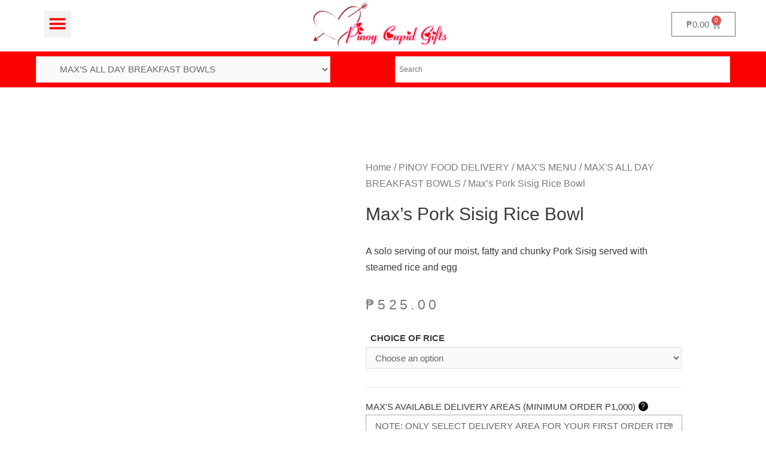

--- FILE ---
content_type: text/html; charset=UTF-8
request_url: https://pinoycupidgifts.com/product/maxs-pork-sisig-rice-bowl/
body_size: 37036
content:
<!DOCTYPE html><html lang="en-US"><head><script data-no-optimize="1">var litespeed_docref=sessionStorage.getItem("litespeed_docref");litespeed_docref&&(Object.defineProperty(document,"referrer",{get:function(){return litespeed_docref}}),sessionStorage.removeItem("litespeed_docref"));</script> <meta charset="UTF-8"><link data-optimized="2" rel="stylesheet" href="https://pinoycupidgifts.com/wp-content/litespeed/css/cf4f6d9547eee66aae7b32e06d197dfa.css?ver=a969c" /><meta name="viewport" content="width=device-width, initial-scale=1.0, viewport-fit=cover" /><title>Max&#039;s Pork Sisig Rice Bowl | PINOY CUPID GIFTS</title><style type="text/css">.heateorSssInstagramBackground{background:radial-gradient(circle at 30% 107%,#fdf497 0,#fdf497 5%,#fd5949 45%,#d6249f 60%,#285aeb 90%)}
											.heateor_sss_horizontal_sharing .heateorSssSharing,.heateor_sss_standard_follow_icons_container .heateorSssSharing{
							color: #fff;
						border-width: 0px;
			border-style: solid;
			border-color: transparent;
		}
				.heateor_sss_horizontal_sharing .heateorSssTCBackground{
			color:#666;
		}
				.heateor_sss_horizontal_sharing .heateorSssSharing:hover,.heateor_sss_standard_follow_icons_container .heateorSssSharing:hover{
						border-color: transparent;
		}
		.heateor_sss_vertical_sharing .heateorSssSharing,.heateor_sss_floating_follow_icons_container .heateorSssSharing{
							color: #fff;
						border-width: 0px;
			border-style: solid;
			border-color: transparent;
		}
				.heateor_sss_vertical_sharing .heateorSssTCBackground{
			color:#666;
		}
				.heateor_sss_vertical_sharing .heateorSssSharing:hover,.heateor_sss_floating_follow_icons_container .heateorSssSharing:hover{
						border-color: transparent;
		}
		
		@media screen and (max-width:783px) {.heateor_sss_vertical_sharing{display:none!important}}@media screen and (max-width:783px) {.heateor_sss_floating_follow_icons_container{display:none!important}}div.heateor_sss_mobile_footer{display:none;}@media screen and (max-width:783px){i.heateorSssTCBackground{background-color:white!important}div.heateor_sss_bottom_sharing{width:100%!important;left:0!important;}div.heateor_sss_bottom_sharing li{width:20% !important;}div.heateor_sss_bottom_sharing .heateorSssSharing{width: 100% !important;}div.heateor_sss_bottom_sharing div.heateorSssTotalShareCount{font-size:1em!important;line-height:28px!important}div.heateor_sss_bottom_sharing div.heateorSssTotalShareText{font-size:.7em!important;line-height:0px!important}div.heateor_sss_mobile_footer{display:block;height:40px;}.heateor_sss_bottom_sharing{padding:0!important;display:block!important;width: auto!important;bottom:-2px!important;top: auto!important;}.heateor_sss_bottom_sharing .heateor_sss_square_count{line-height: inherit;}.heateor_sss_bottom_sharing .heateorSssSharingArrow{display:none;}.heateor_sss_bottom_sharing .heateorSssTCBackground{margin-right: 1.1em !important}}</style><meta name='robots' content='max-image-preview:large' /> <script type="application/ld+json" class="aioseop-schema">{}</script> <link rel="canonical" href="https://pinoycupidgifts.com/product/maxs-pork-sisig-rice-bowl/" /> <script  type="litespeed/javascript">window.ga=window.ga||function(){(ga.q=ga.q||[]).push(arguments)};ga.l=+new Date;ga('create','UA-149598178-1','auto');ga('send','pageview')</script> <script type="litespeed/javascript" data-src="https://www.google-analytics.com/analytics.js"></script> <link rel="alternate" type="application/rss+xml" title="PINOY CUPID GIFTS &raquo; Feed" href="https://pinoycupidgifts.com/feed/" /><link rel="alternate" type="application/rss+xml" title="PINOY CUPID GIFTS &raquo; Comments Feed" href="https://pinoycupidgifts.com/comments/feed/" /><style id='astra-theme-css-inline-css' type='text/css'>html{font-size:93.75%;}a,.page-title{color:#dd3333;}a:hover,a:focus{color:#82231c;}body,button,input,select,textarea{font-family:-apple-system,BlinkMacSystemFont,Segoe UI,Roboto,Oxygen-Sans,Ubuntu,Cantarell,Helvetica Neue,sans-serif;font-weight:inherit;font-size:15px;font-size:1rem;}blockquote{border-color:rgba(221,51,51,0.05);}.site-title{font-size:35px;font-size:2.3333333333333rem;}#masthead .site-logo-img .custom-logo-link img{max-width:294px;}.astra-logo-svg{width:294px;}.ast-archive-description .ast-archive-title{font-size:40px;font-size:2.6666666666667rem;}.site-header .site-description{font-size:15px;font-size:1rem;}.entry-title{font-size:30px;font-size:2rem;}.comment-reply-title{font-size:24px;font-size:1.6rem;}.ast-comment-list #cancel-comment-reply-link{font-size:15px;font-size:1rem;}h1,.entry-content h1,.entry-content h1 a{font-size:48px;font-size:3.2rem;}h2,.entry-content h2,.entry-content h2 a{font-size:42px;font-size:2.8rem;}h3,.entry-content h3,.entry-content h3 a{font-size:30px;font-size:2rem;}h4,.entry-content h4,.entry-content h4 a{font-size:20px;font-size:1.3333333333333rem;}h5,.entry-content h5,.entry-content h5 a{font-size:18px;font-size:1.2rem;}h6,.entry-content h6,.entry-content h6 a{font-size:15px;font-size:1rem;}.ast-single-post .entry-title,.page-title{font-size:30px;font-size:2rem;}#secondary,#secondary button,#secondary input,#secondary select,#secondary textarea{font-size:15px;font-size:1rem;}::selection{background-color:#dd3333;color:#ffffff;}body,h1,.entry-title a,.entry-content h1,.entry-content h1 a,h2,.entry-content h2,.entry-content h2 a,h3,.entry-content h3,.entry-content h3 a,h4,.entry-content h4,.entry-content h4 a,h5,.entry-content h5,.entry-content h5 a,h6,.entry-content h6,.entry-content h6 a{color:#3a3a3a;}.tagcloud a:hover,.tagcloud a:focus,.tagcloud a.current-item{color:#ffffff;border-color:#dd3333;background-color:#dd3333;}.main-header-menu a,.ast-header-custom-item a{color:#3a3a3a;}.main-header-menu li:hover > a,.main-header-menu li:hover > .ast-menu-toggle,.main-header-menu .ast-masthead-custom-menu-items a:hover,.main-header-menu li.focus > a,.main-header-menu li.focus > .ast-menu-toggle,.main-header-menu .current-menu-item > a,.main-header-menu .current-menu-ancestor > a,.main-header-menu .current_page_item > a,.main-header-menu .current-menu-item > .ast-menu-toggle,.main-header-menu .current-menu-ancestor > .ast-menu-toggle,.main-header-menu .current_page_item > .ast-menu-toggle{color:#dd3333;}input:focus,input[type="text"]:focus,input[type="email"]:focus,input[type="url"]:focus,input[type="password"]:focus,input[type="reset"]:focus,input[type="search"]:focus,textarea:focus{border-color:#dd3333;}input[type="radio"]:checked,input[type=reset],input[type="checkbox"]:checked,input[type="checkbox"]:hover:checked,input[type="checkbox"]:focus:checked,input[type=range]::-webkit-slider-thumb{border-color:#dd3333;background-color:#dd3333;box-shadow:none;}.site-footer a:hover + .post-count,.site-footer a:focus + .post-count{background:#dd3333;border-color:#dd3333;}.ast-small-footer > .ast-footer-overlay{background-color:#c6302b;}.footer-adv .widget-title,.footer-adv .widget-title a{color:#000000;}.footer-adv{color:#000000;}.footer-adv a{color:#dd3333;}.footer-adv .tagcloud a:hover,.footer-adv .tagcloud a.current-item{border-color:#dd3333;background-color:#dd3333;}.footer-adv a:hover,.footer-adv .no-widget-text a:hover,.footer-adv a:focus,.footer-adv .no-widget-text a:focus{color:#932222;}.footer-adv .calendar_wrap #today,.footer-adv a:hover + .post-count{background-color:#dd3333;}.footer-adv-overlay{background-color:#f2f2f2;}.ast-comment-meta{line-height:1.666666667;font-size:12px;font-size:0.8rem;}.single .nav-links .nav-previous,.single .nav-links .nav-next,.single .ast-author-details .author-title,.ast-comment-meta{color:#dd3333;}.menu-toggle,button,.ast-button,.button,input#submit,input[type="button"],input[type="submit"],input[type="reset"]{border-radius:2px;padding:10px 40px;color:#ffffff;border-color:#dd3333;background-color:#dd3333;}button:focus,.menu-toggle:hover,button:hover,.ast-button:hover,.button:hover,input[type=reset]:hover,input[type=reset]:focus,input#submit:hover,input#submit:focus,input[type="button"]:hover,input[type="button"]:focus,input[type="submit"]:hover,input[type="submit"]:focus{color:#ffffff;border-color:#aa3027;background-color:#aa3027;}.search-submit,.search-submit:hover,.search-submit:focus{color:#ffffff;background-color:#dd3333;}.entry-meta,.entry-meta *{line-height:1.45;color:#dd3333;}.entry-meta a:hover,.entry-meta a:hover *,.entry-meta a:focus,.entry-meta a:focus *{color:#82231c;}blockquote,blockquote a{color:#000000;}.ast-404-layout-1 .ast-404-text{font-size:200px;font-size:13.333333333333rem;}.widget-title{font-size:21px;font-size:1.4rem;color:#3a3a3a;}#cat option,.secondary .calendar_wrap thead a,.secondary .calendar_wrap thead a:visited{color:#dd3333;}.secondary .calendar_wrap #today,.ast-progress-val span{background:#dd3333;}.secondary a:hover + .post-count,.secondary a:focus + .post-count{background:#dd3333;border-color:#dd3333;}.calendar_wrap #today > a{color:#ffffff;}.ast-pagination a,.page-links .page-link,.single .post-navigation a{color:#dd3333;}.ast-pagination a:hover,.ast-pagination a:focus,.ast-pagination > span:hover:not(.dots),.ast-pagination > span.current,.page-links > .page-link,.page-links .page-link:hover,.post-navigation a:hover{color:#82231c;}.footer-adv .tagcloud a:hover,.footer-adv .tagcloud a.current-item{color:#ffffff;}.footer-adv .calendar_wrap #today{color:#ffffff;}@media (min-width:545px){.ast-page-builder-template .comments-area,.single.ast-page-builder-template .entry-header,.single.ast-page-builder-template .post-navigation{max-width:1340px;margin-left:auto;margin-right:auto;}}body,.ast-separate-container{background-color:#ffffff;}@media (max-width:768px){html{font-size:85.5%;}.ast-archive-description .ast-archive-title{font-size:40px;}.entry-title{font-size:30px;}h1,.entry-content h1,.entry-content h1 a{font-size:30px;}h2,.entry-content h2,.entry-content h2 a{font-size:25px;}h3,.entry-content h3,.entry-content h3 a{font-size:20px;}.ast-single-post .entry-title,.page-title{font-size:30px;}}@media (max-width:544px){.ast-archive-description .ast-archive-title{font-size:40px;}.entry-title{font-size:30px;}h1,.entry-content h1,.entry-content h1 a{font-size:30px;}h2,.entry-content h2,.entry-content h2 a{font-size:25px;}h3,.entry-content h3,.entry-content h3 a{font-size:20px;}.ast-single-post .entry-title,.page-title{font-size:30px;}}@media (min-width:769px){.ast-container{max-width:1340px;}}@font-face {font-family: "Astra";src: url( https://pinoycupidgifts.com/wp-content/themes/astra/assets/fonts/astra.woff) format("woff"),url( https://pinoycupidgifts.com/wp-content/themes/astra/assets/fonts/astra.ttf) format("truetype"),url( https://pinoycupidgifts.com/wp-content/themes/astra/assets/fonts/astra.svg#astra) format("svg");font-weight: normal;font-style: normal;}.ast-small-footer {border-top-style:solid;border-top-width:3px;border-top-color:#dd3333}@media (max-width:920px){.ast-404-layout-1 .ast-404-text{font-size:100px;font-size:6.6666666666667rem;}}
.ast-header-break-point .site-header {border-bottom-width:3px;border-bottom-color:#dd3333;}@media (min-width: 769px) {.main-header-bar {border-bottom-width:3px;border-bottom-color:#dd3333;}}
.main-header-bar-wrap {content: '921';}@media all and ( min-width: 921px ) {.main-header-bar-wrap {content: '';}}</style><style id='classic-theme-styles-inline-css' type='text/css'>/*! This file is auto-generated */
.wp-block-button__link{color:#fff;background-color:#32373c;border-radius:9999px;box-shadow:none;text-decoration:none;padding:calc(.667em + 2px) calc(1.333em + 2px);font-size:1.125em}.wp-block-file__button{background:#32373c;color:#fff;text-decoration:none}</style><style id='global-styles-inline-css' type='text/css'>body{--wp--preset--color--black: #000000;--wp--preset--color--cyan-bluish-gray: #abb8c3;--wp--preset--color--white: #ffffff;--wp--preset--color--pale-pink: #f78da7;--wp--preset--color--vivid-red: #cf2e2e;--wp--preset--color--luminous-vivid-orange: #ff6900;--wp--preset--color--luminous-vivid-amber: #fcb900;--wp--preset--color--light-green-cyan: #7bdcb5;--wp--preset--color--vivid-green-cyan: #00d084;--wp--preset--color--pale-cyan-blue: #8ed1fc;--wp--preset--color--vivid-cyan-blue: #0693e3;--wp--preset--color--vivid-purple: #9b51e0;--wp--preset--gradient--vivid-cyan-blue-to-vivid-purple: linear-gradient(135deg,rgba(6,147,227,1) 0%,rgb(155,81,224) 100%);--wp--preset--gradient--light-green-cyan-to-vivid-green-cyan: linear-gradient(135deg,rgb(122,220,180) 0%,rgb(0,208,130) 100%);--wp--preset--gradient--luminous-vivid-amber-to-luminous-vivid-orange: linear-gradient(135deg,rgba(252,185,0,1) 0%,rgba(255,105,0,1) 100%);--wp--preset--gradient--luminous-vivid-orange-to-vivid-red: linear-gradient(135deg,rgba(255,105,0,1) 0%,rgb(207,46,46) 100%);--wp--preset--gradient--very-light-gray-to-cyan-bluish-gray: linear-gradient(135deg,rgb(238,238,238) 0%,rgb(169,184,195) 100%);--wp--preset--gradient--cool-to-warm-spectrum: linear-gradient(135deg,rgb(74,234,220) 0%,rgb(151,120,209) 20%,rgb(207,42,186) 40%,rgb(238,44,130) 60%,rgb(251,105,98) 80%,rgb(254,248,76) 100%);--wp--preset--gradient--blush-light-purple: linear-gradient(135deg,rgb(255,206,236) 0%,rgb(152,150,240) 100%);--wp--preset--gradient--blush-bordeaux: linear-gradient(135deg,rgb(254,205,165) 0%,rgb(254,45,45) 50%,rgb(107,0,62) 100%);--wp--preset--gradient--luminous-dusk: linear-gradient(135deg,rgb(255,203,112) 0%,rgb(199,81,192) 50%,rgb(65,88,208) 100%);--wp--preset--gradient--pale-ocean: linear-gradient(135deg,rgb(255,245,203) 0%,rgb(182,227,212) 50%,rgb(51,167,181) 100%);--wp--preset--gradient--electric-grass: linear-gradient(135deg,rgb(202,248,128) 0%,rgb(113,206,126) 100%);--wp--preset--gradient--midnight: linear-gradient(135deg,rgb(2,3,129) 0%,rgb(40,116,252) 100%);--wp--preset--font-size--small: 13px;--wp--preset--font-size--medium: 20px;--wp--preset--font-size--large: 36px;--wp--preset--font-size--x-large: 42px;--wp--preset--spacing--20: 0.44rem;--wp--preset--spacing--30: 0.67rem;--wp--preset--spacing--40: 1rem;--wp--preset--spacing--50: 1.5rem;--wp--preset--spacing--60: 2.25rem;--wp--preset--spacing--70: 3.38rem;--wp--preset--spacing--80: 5.06rem;--wp--preset--shadow--natural: 6px 6px 9px rgba(0, 0, 0, 0.2);--wp--preset--shadow--deep: 12px 12px 50px rgba(0, 0, 0, 0.4);--wp--preset--shadow--sharp: 6px 6px 0px rgba(0, 0, 0, 0.2);--wp--preset--shadow--outlined: 6px 6px 0px -3px rgba(255, 255, 255, 1), 6px 6px rgba(0, 0, 0, 1);--wp--preset--shadow--crisp: 6px 6px 0px rgba(0, 0, 0, 1);}:where(.is-layout-flex){gap: 0.5em;}:where(.is-layout-grid){gap: 0.5em;}body .is-layout-flex{display: flex;}body .is-layout-flex{flex-wrap: wrap;align-items: center;}body .is-layout-flex > *{margin: 0;}body .is-layout-grid{display: grid;}body .is-layout-grid > *{margin: 0;}:where(.wp-block-columns.is-layout-flex){gap: 2em;}:where(.wp-block-columns.is-layout-grid){gap: 2em;}:where(.wp-block-post-template.is-layout-flex){gap: 1.25em;}:where(.wp-block-post-template.is-layout-grid){gap: 1.25em;}.has-black-color{color: var(--wp--preset--color--black) !important;}.has-cyan-bluish-gray-color{color: var(--wp--preset--color--cyan-bluish-gray) !important;}.has-white-color{color: var(--wp--preset--color--white) !important;}.has-pale-pink-color{color: var(--wp--preset--color--pale-pink) !important;}.has-vivid-red-color{color: var(--wp--preset--color--vivid-red) !important;}.has-luminous-vivid-orange-color{color: var(--wp--preset--color--luminous-vivid-orange) !important;}.has-luminous-vivid-amber-color{color: var(--wp--preset--color--luminous-vivid-amber) !important;}.has-light-green-cyan-color{color: var(--wp--preset--color--light-green-cyan) !important;}.has-vivid-green-cyan-color{color: var(--wp--preset--color--vivid-green-cyan) !important;}.has-pale-cyan-blue-color{color: var(--wp--preset--color--pale-cyan-blue) !important;}.has-vivid-cyan-blue-color{color: var(--wp--preset--color--vivid-cyan-blue) !important;}.has-vivid-purple-color{color: var(--wp--preset--color--vivid-purple) !important;}.has-black-background-color{background-color: var(--wp--preset--color--black) !important;}.has-cyan-bluish-gray-background-color{background-color: var(--wp--preset--color--cyan-bluish-gray) !important;}.has-white-background-color{background-color: var(--wp--preset--color--white) !important;}.has-pale-pink-background-color{background-color: var(--wp--preset--color--pale-pink) !important;}.has-vivid-red-background-color{background-color: var(--wp--preset--color--vivid-red) !important;}.has-luminous-vivid-orange-background-color{background-color: var(--wp--preset--color--luminous-vivid-orange) !important;}.has-luminous-vivid-amber-background-color{background-color: var(--wp--preset--color--luminous-vivid-amber) !important;}.has-light-green-cyan-background-color{background-color: var(--wp--preset--color--light-green-cyan) !important;}.has-vivid-green-cyan-background-color{background-color: var(--wp--preset--color--vivid-green-cyan) !important;}.has-pale-cyan-blue-background-color{background-color: var(--wp--preset--color--pale-cyan-blue) !important;}.has-vivid-cyan-blue-background-color{background-color: var(--wp--preset--color--vivid-cyan-blue) !important;}.has-vivid-purple-background-color{background-color: var(--wp--preset--color--vivid-purple) !important;}.has-black-border-color{border-color: var(--wp--preset--color--black) !important;}.has-cyan-bluish-gray-border-color{border-color: var(--wp--preset--color--cyan-bluish-gray) !important;}.has-white-border-color{border-color: var(--wp--preset--color--white) !important;}.has-pale-pink-border-color{border-color: var(--wp--preset--color--pale-pink) !important;}.has-vivid-red-border-color{border-color: var(--wp--preset--color--vivid-red) !important;}.has-luminous-vivid-orange-border-color{border-color: var(--wp--preset--color--luminous-vivid-orange) !important;}.has-luminous-vivid-amber-border-color{border-color: var(--wp--preset--color--luminous-vivid-amber) !important;}.has-light-green-cyan-border-color{border-color: var(--wp--preset--color--light-green-cyan) !important;}.has-vivid-green-cyan-border-color{border-color: var(--wp--preset--color--vivid-green-cyan) !important;}.has-pale-cyan-blue-border-color{border-color: var(--wp--preset--color--pale-cyan-blue) !important;}.has-vivid-cyan-blue-border-color{border-color: var(--wp--preset--color--vivid-cyan-blue) !important;}.has-vivid-purple-border-color{border-color: var(--wp--preset--color--vivid-purple) !important;}.has-vivid-cyan-blue-to-vivid-purple-gradient-background{background: var(--wp--preset--gradient--vivid-cyan-blue-to-vivid-purple) !important;}.has-light-green-cyan-to-vivid-green-cyan-gradient-background{background: var(--wp--preset--gradient--light-green-cyan-to-vivid-green-cyan) !important;}.has-luminous-vivid-amber-to-luminous-vivid-orange-gradient-background{background: var(--wp--preset--gradient--luminous-vivid-amber-to-luminous-vivid-orange) !important;}.has-luminous-vivid-orange-to-vivid-red-gradient-background{background: var(--wp--preset--gradient--luminous-vivid-orange-to-vivid-red) !important;}.has-very-light-gray-to-cyan-bluish-gray-gradient-background{background: var(--wp--preset--gradient--very-light-gray-to-cyan-bluish-gray) !important;}.has-cool-to-warm-spectrum-gradient-background{background: var(--wp--preset--gradient--cool-to-warm-spectrum) !important;}.has-blush-light-purple-gradient-background{background: var(--wp--preset--gradient--blush-light-purple) !important;}.has-blush-bordeaux-gradient-background{background: var(--wp--preset--gradient--blush-bordeaux) !important;}.has-luminous-dusk-gradient-background{background: var(--wp--preset--gradient--luminous-dusk) !important;}.has-pale-ocean-gradient-background{background: var(--wp--preset--gradient--pale-ocean) !important;}.has-electric-grass-gradient-background{background: var(--wp--preset--gradient--electric-grass) !important;}.has-midnight-gradient-background{background: var(--wp--preset--gradient--midnight) !important;}.has-small-font-size{font-size: var(--wp--preset--font-size--small) !important;}.has-medium-font-size{font-size: var(--wp--preset--font-size--medium) !important;}.has-large-font-size{font-size: var(--wp--preset--font-size--large) !important;}.has-x-large-font-size{font-size: var(--wp--preset--font-size--x-large) !important;}
.wp-block-navigation a:where(:not(.wp-element-button)){color: inherit;}
:where(.wp-block-post-template.is-layout-flex){gap: 1.25em;}:where(.wp-block-post-template.is-layout-grid){gap: 1.25em;}
:where(.wp-block-columns.is-layout-flex){gap: 2em;}:where(.wp-block-columns.is-layout-grid){gap: 2em;}
.wp-block-pullquote{font-size: 1.5em;line-height: 1.6;}</style><style id='woocommerce-general-inline-css' type='text/css'>.woocommerce span.onsale{background-color:#dd3333;}.woocommerce a.button, .woocommerce button.button, .woocommerce .woocommerce-message a.button, .woocommerce #respond input#submit.alt, .woocommerce a.button.alt, .woocommerce button.button.alt, .woocommerce input.button.alt, .woocommerce input.button,.woocommerce input.button:disabled, .woocommerce input.button:disabled[disabled], .woocommerce input.button:disabled:hover, .woocommerce input.button:disabled[disabled]:hover, .woocommerce #respond input#submit, .woocommerce button.button.alt.disabled{color:#ffffff;border-color:#dd3333;background-color:#dd3333;}.woocommerce a.button:hover, .woocommerce button.button:hover, .woocommerce .woocommerce-message a.button:hover,.woocommerce #respond input#submit:hover,.woocommerce #respond input#submit.alt:hover, .woocommerce a.button.alt:hover, .woocommerce button.button.alt:hover, .woocommerce input.button.alt:hover, .woocommerce input.button:hover, .woocommerce button.button.alt.disabled:hover{color:#ffffff;border-color:#aa3027;background-color:#aa3027;}.woocommerce-message, .woocommerce-info{border-top-color:#dd3333;}.woocommerce-message::before,.woocommerce-info::before{color:#dd3333;}.woocommerce ul.products li.product .price, .woocommerce div.product p.price, .woocommerce div.product span.price, .widget_layered_nav_filters ul li.chosen a, .woocommerce-page ul.products li.product .ast-woo-product-category, .wc-layered-nav-rating a{color:#3a3a3a;}.woocommerce nav.woocommerce-pagination ul,.woocommerce nav.woocommerce-pagination ul li{border-color:#dd3333;}.woocommerce nav.woocommerce-pagination ul li a:focus, .woocommerce nav.woocommerce-pagination ul li a:hover, .woocommerce nav.woocommerce-pagination ul li span.current{background:#dd3333;color:#ffffff;}.woocommerce-MyAccount-navigation-link.is-active a{color:#82231c;}.woocommerce .widget_price_filter .ui-slider .ui-slider-range, .woocommerce .widget_price_filter .ui-slider .ui-slider-handle{background-color:#dd3333;}.woocommerce a.button, .woocommerce button.button, .woocommerce .woocommerce-message a.button, .woocommerce #respond input#submit.alt, .woocommerce a.button.alt, .woocommerce button.button.alt, .woocommerce input.button.alt, .woocommerce input.button,.woocommerce-cart table.cart td.actions .button, .woocommerce form.checkout_coupon .button, .woocommerce #respond input#submit{border-radius:2px;padding:10px 40px;}.woocommerce .star-rating, .woocommerce .comment-form-rating .stars a, .woocommerce .star-rating::before{color:#dd3333;}.woocommerce div.product .woocommerce-tabs ul.tabs li.active:before{background:#dd3333;}.ast-site-header-cart a{color:#3a3a3a;}.ast-site-header-cart a:focus, .ast-site-header-cart a:hover, .ast-site-header-cart .current-menu-item a{color:#dd3333;}.ast-cart-menu-wrap .count, .ast-cart-menu-wrap .count:after{border-color:#dd3333;color:#dd3333;}.ast-cart-menu-wrap:hover .count{color:#ffffff;background-color:#dd3333;}.ast-site-header-cart .widget_shopping_cart .total .woocommerce-Price-amount{color:#dd3333;}.woocommerce a.remove:hover, .ast-woocommerce-cart-menu .main-header-menu .woocommerce-custom-menu-item li:hover > a.remove:hover{color:#dd3333;border-color:#dd3333;background-color:#ffffff;}.ast-site-header-cart .widget_shopping_cart .buttons .button.checkout, .woocommerce .widget_shopping_cart .woocommerce-mini-cart__buttons .checkout.wc-forward{color:#ffffff;border-color:#aa3027;background-color:#aa3027;}.site-header .ast-site-header-cart-data .button.wc-forward, .site-header .ast-site-header-cart-data .button.wc-forward:hover{color:#ffffff;}.below-header-user-select .ast-site-header-cart .widget, .ast-above-header-section .ast-site-header-cart .widget a, .below-header-user-select .ast-site-header-cart .widget_shopping_cart a{color:#3a3a3a;}.below-header-user-select .ast-site-header-cart .widget_shopping_cart a:hover, .ast-above-header-section .ast-site-header-cart .widget_shopping_cart a:hover, .below-header-user-select .ast-site-header-cart .widget_shopping_cart a.remove:hover, .ast-above-header-section .ast-site-header-cart .widget_shopping_cart a.remove:hover{color:#dd3333;}@media (min-width:769px){.ast-woo-shop-archive .site-content > .ast-container{max-width:1340px;}}</style><style id='woocommerce-inline-inline-css' type='text/css'>.woocommerce form .form-row .required { visibility: visible; }</style><style id='font-awesome-inline-css' type='text/css'>[data-font="FontAwesome"]:before {font-family: 'FontAwesome' !important;content: attr(data-icon) !important;speak: none !important;font-weight: normal !important;font-variant: normal !important;text-transform: none !important;line-height: 1 !important;font-style: normal !important;-webkit-font-smoothing: antialiased !important;-moz-osx-font-smoothing: grayscale !important;}</style><style id='woo-product-widgets-for-elementor-inline-css' type='text/css'>@font-face {
			font-family: "WooCommerce";
			src: url("https://pinoycupidgifts.com/wp-content/plugins/woocommerce/assets/fonts/WooCommerce.eot");
			src: url("https://pinoycupidgifts.com/wp-content/plugins/woocommerce/assets/fonts/WooCommerce.eot?#iefix") format("embedded-opentype"),
				url("https://pinoycupidgifts.com/wp-content/plugins/woocommerce/assets/fonts/WooCommerce.woff") format("woff"),
				url("https://pinoycupidgifts.com/wp-content/plugins/woocommerce/assets/fonts/WooCommerce.ttf") format("truetype"),
				url("https://pinoycupidgifts.com/wp-content/plugins/woocommerce/assets/fonts/WooCommerce.svg#WooCommerce") format("svg");
			font-weight: normal;
			font-style: normal;
			}</style><link rel="preconnect" href="https://fonts.gstatic.com/" crossorigin><script type="litespeed/javascript">if(document.location.protocol!="https:"){document.location=document.URL.replace(/^http:/i,"https:")}</script><script id="jquery-core-js-extra" type="litespeed/javascript">var woolentor_addons={"woolentorajaxurl":"https:\/\/pinoycupidgifts.com\/wp-admin\/admin-ajax.php","ajax_nonce":"785e4523c7"}</script> <script type="litespeed/javascript" data-src="https://pinoycupidgifts.com/wp-includes/js/jquery/jquery.min.js" id="jquery-core-js"></script> <script id="wc-add-to-cart-js-extra" type="litespeed/javascript">var wc_add_to_cart_params={"ajax_url":"\/wp-admin\/admin-ajax.php","wc_ajax_url":"\/?wc-ajax=%%endpoint%%","i18n_view_cart":"View cart","cart_url":"https:\/\/pinoycupidgifts.com\/cart\/","is_cart":"","cart_redirect_after_add":"no"}</script> <script id="wc-single-product-js-extra" type="litespeed/javascript">var wc_single_product_params={"i18n_required_rating_text":"Please select a rating","review_rating_required":"yes","flexslider":{"rtl":!1,"animation":"slide","smoothHeight":!0,"directionNav":!1,"controlNav":"thumbnails","slideshow":!1,"animationSpeed":500,"animationLoop":!1,"allowOneSlide":!1},"zoom_enabled":"1","zoom_options":[],"photoswipe_enabled":"1","photoswipe_options":{"shareEl":!1,"closeOnScroll":!1,"history":!1,"hideAnimationDuration":0,"showAnimationDuration":0},"flexslider_enabled":"1"}</script> <script id="woocommerce-js-extra" type="litespeed/javascript">var woocommerce_params={"ajax_url":"\/wp-admin\/admin-ajax.php","wc_ajax_url":"\/?wc-ajax=%%endpoint%%"}</script> <link rel="https://api.w.org/" href="https://pinoycupidgifts.com/wp-json/" /><link rel="alternate" type="application/json" href="https://pinoycupidgifts.com/wp-json/wp/v2/product/82409" /><link rel="EditURI" type="application/rsd+xml" title="RSD" href="https://pinoycupidgifts.com/xmlrpc.php?rsd" /><meta name="generator" content="WordPress 6.5.7" /><meta name="generator" content="WooCommerce 8.8.6" /><link rel='shortlink' href='https://pinoycupidgifts.com/?p=82409' /><link rel="alternate" type="application/json+oembed" href="https://pinoycupidgifts.com/wp-json/oembed/1.0/embed?url=https%3A%2F%2Fpinoycupidgifts.com%2Fproduct%2Fmaxs-pork-sisig-rice-bowl%2F" /><link rel="alternate" type="text/xml+oembed" href="https://pinoycupidgifts.com/wp-json/oembed/1.0/embed?url=https%3A%2F%2Fpinoycupidgifts.com%2Fproduct%2Fmaxs-pork-sisig-rice-bowl%2F&#038;format=xml" />
 <script type="litespeed/javascript">let WP_Statistics_Dnd_Active=parseInt(navigator.msDoNotTrack||window.doNotTrack||navigator.doNotTrack,10);if(WP_Statistics_Dnd_Active!==1){var WP_Statistics_http=new XMLHttpRequest();WP_Statistics_http.open("GET","https://pinoycupidgifts.com/wp-json/wp-statistics/v2/hit?wp_statistics_hit_rest=yes&exclusion_match=no&exclusion_reason&track_all=1&current_page_type=product&current_page_id=82409&search_query&page_uri=L3Byb2R1Y3QvbWF4cy1wb3JrLXNpc2lnLXJpY2UtYm93bC8"+"&referred="+encodeURIComponent(document.referrer)+"&_="+Date.now(),!0);WP_Statistics_http.setRequestHeader("Content-Type","application/json;charset=UTF-8");WP_Statistics_http.send(null)}</script> <noscript><style>.woocommerce-product-gallery{ opacity: 1 !important; }</style></noscript><meta name="generator" content="Elementor 3.21.4; features: e_optimized_assets_loading, additional_custom_breakpoints; settings: css_print_method-external, google_font-enabled, font_display-auto"><link rel="icon" href="https://pinoycupidgifts.com/wp-content/uploads/2019/08/cropped-icon-32x32.jpg" sizes="32x32" /><link rel="icon" href="https://pinoycupidgifts.com/wp-content/uploads/2019/08/cropped-icon-192x192.jpg" sizes="192x192" /><link rel="apple-touch-icon" href="https://pinoycupidgifts.com/wp-content/uploads/2019/08/cropped-icon-180x180.jpg" /><meta name="msapplication-TileImage" content="https://pinoycupidgifts.com/wp-content/uploads/2019/08/cropped-icon-270x270.jpg" /></head><body data-rsssl=1 class="product-template-default single single-product postid-82409 wp-custom-logo theme-astra woocommerce woocommerce-page woocommerce-no-js ast-separate-container ast-no-sidebar astra-1.2.3 ast-header-custom-item-inside ast-blog-single-style-1 ast-custom-post-type ast-single-post ast-normal-title-enabled elementor-default elementor-template-full-width elementor-kit-114990 elementor-page-22426"><div data-elementor-type="header" data-elementor-id="34181" class="elementor elementor-34181 elementor-location-header" data-elementor-post-type="elementor_library"><section class="elementor-section elementor-top-section elementor-element elementor-element-7175a3c elementor-section-stretched she-header-yes elementor-section-boxed elementor-section-height-default elementor-section-height-default" data-id="7175a3c" data-element_type="section" data-settings="{&quot;stretch_section&quot;:&quot;section-stretched&quot;,&quot;sticky&quot;:&quot;top&quot;,&quot;background_background&quot;:&quot;classic&quot;,&quot;transparent&quot;:&quot;yes&quot;,&quot;transparent_on&quot;:[&quot;desktop&quot;,&quot;tablet&quot;],&quot;shrink_header&quot;:&quot;yes&quot;,&quot;custom_height_header&quot;:{&quot;unit&quot;:&quot;px&quot;,&quot;size&quot;:60,&quot;sizes&quot;:[]},&quot;shrink_header_logo&quot;:&quot;yes&quot;,&quot;custom_height_header_logo&quot;:{&quot;unit&quot;:&quot;px&quot;,&quot;size&quot;:55,&quot;sizes&quot;:[]},&quot;sticky_on&quot;:[&quot;desktop&quot;,&quot;tablet&quot;,&quot;mobile&quot;],&quot;sticky_offset&quot;:0,&quot;sticky_effects_offset&quot;:0,&quot;scroll_distance&quot;:{&quot;unit&quot;:&quot;px&quot;,&quot;size&quot;:60,&quot;sizes&quot;:[]},&quot;scroll_distance_tablet&quot;:{&quot;unit&quot;:&quot;px&quot;,&quot;size&quot;:&quot;&quot;,&quot;sizes&quot;:[]},&quot;scroll_distance_mobile&quot;:{&quot;unit&quot;:&quot;px&quot;,&quot;size&quot;:&quot;&quot;,&quot;sizes&quot;:[]},&quot;custom_height_header_tablet&quot;:{&quot;unit&quot;:&quot;px&quot;,&quot;size&quot;:&quot;&quot;,&quot;sizes&quot;:[]},&quot;custom_height_header_mobile&quot;:{&quot;unit&quot;:&quot;px&quot;,&quot;size&quot;:&quot;&quot;,&quot;sizes&quot;:[]},&quot;custom_height_header_logo_tablet&quot;:{&quot;unit&quot;:&quot;px&quot;,&quot;size&quot;:&quot;&quot;,&quot;sizes&quot;:[]},&quot;custom_height_header_logo_mobile&quot;:{&quot;unit&quot;:&quot;px&quot;,&quot;size&quot;:&quot;&quot;,&quot;sizes&quot;:[]}}"><div class="elementor-container elementor-column-gap-no"><div class="elementor-column elementor-col-33 elementor-top-column elementor-element elementor-element-657d4b0" data-id="657d4b0" data-element_type="column"><div class="elementor-widget-wrap elementor-element-populated"><div class="elementor-element elementor-element-1f52f3c elementor-nav-menu--stretch elementor-nav-menu__text-align-center elementor-nav-menu--toggle elementor-nav-menu--burger elementor-widget elementor-widget-nav-menu" data-id="1f52f3c" data-element_type="widget" data-settings="{&quot;layout&quot;:&quot;dropdown&quot;,&quot;full_width&quot;:&quot;stretch&quot;,&quot;submenu_icon&quot;:{&quot;value&quot;:&quot;&lt;i class=\&quot;fas fa-caret-down\&quot;&gt;&lt;\/i&gt;&quot;,&quot;library&quot;:&quot;fa-solid&quot;},&quot;toggle&quot;:&quot;burger&quot;}" data-widget_type="nav-menu.default"><div class="elementor-widget-container"><div class="elementor-menu-toggle" role="button" tabindex="0" aria-label="Menu Toggle" aria-expanded="false">
<i aria-hidden="true" role="presentation" class="elementor-menu-toggle__icon--open eicon-menu-bar"></i><i aria-hidden="true" role="presentation" class="elementor-menu-toggle__icon--close eicon-close"></i>			<span class="elementor-screen-only">Menu</span></div><nav class="elementor-nav-menu--dropdown elementor-nav-menu__container" aria-hidden="true"><ul id="menu-2-1f52f3c" class="elementor-nav-menu"><li class="menu-item menu-item-type-post_type menu-item-object-page menu-item-33404"><a href="https://pinoycupidgifts.com/featured-products/" class="elementor-item" tabindex="-1">Featured Products</a></li><li class="menu-item menu-item-type-post_type menu-item-object-page current_page_parent menu-item-1666"><a href="https://pinoycupidgifts.com/shop/" class="elementor-item" tabindex="-1">Shop</a></li><li class="menu-item menu-item-type-post_type menu-item-object-page menu-item-31072"><a href="https://pinoycupidgifts.com/my-account/" class="elementor-item" tabindex="-1">My account</a></li><li class="menu-item menu-item-type-post_type menu-item-object-page menu-item-31074"><a href="https://pinoycupidgifts.com/gallery/" class="elementor-item" tabindex="-1">Gallery</a></li><li class="menu-item menu-item-type-post_type menu-item-object-page menu-item-31238"><a href="https://pinoycupidgifts.com/contact-us/" class="elementor-item" tabindex="-1">Contact</a></li></ul></nav></div></div></div></div><div class="elementor-column elementor-col-33 elementor-top-column elementor-element elementor-element-413174a" data-id="413174a" data-element_type="column"><div class="elementor-widget-wrap elementor-element-populated"><div class="elementor-element elementor-element-ed052c8 elementor-widget elementor-widget-theme-site-logo elementor-widget-image" data-id="ed052c8" data-element_type="widget" data-widget_type="theme-site-logo.default"><div class="elementor-widget-container">
<a href="https://pinoycupidgifts.com">
<img data-lazyloaded="1" src="[data-uri]" width="238" height="80" data-src="https://pinoycupidgifts.com/wp-content/uploads/elementor/thumbs/cropped-D2FD7AF8-41FE-44D2-88B1-B80DCB571A6F-2-oecc1fd2gwv699lngrevxl2t787qsfeks3y4h7s16o.png" title="cropped-D2FD7AF8-41FE-44D2-88B1-B80DCB571A6F-2.png" alt="cropped-D2FD7AF8-41FE-44D2-88B1-B80DCB571A6F-2.png" loading="lazy" />				</a></div></div></div></div><div class="elementor-column elementor-col-33 elementor-top-column elementor-element elementor-element-ef4bd39" data-id="ef4bd39" data-element_type="column"><div class="elementor-widget-wrap elementor-element-populated"><div class="elementor-element elementor-element-34356e4 toggle-icon--cart-medium elementor-menu-cart--items-indicator-bubble elementor-menu-cart--show-subtotal-yes elementor-menu-cart--cart-type-side-cart elementor-menu-cart--show-remove-button-yes elementor-widget elementor-widget-woocommerce-menu-cart" data-id="34356e4" data-element_type="widget" data-settings="{&quot;cart_type&quot;:&quot;side-cart&quot;,&quot;open_cart&quot;:&quot;click&quot;,&quot;automatically_open_cart&quot;:&quot;no&quot;}" data-widget_type="woocommerce-menu-cart.default"><div class="elementor-widget-container"><div class="elementor-menu-cart__wrapper"><div class="elementor-menu-cart__toggle_wrapper"><div class="elementor-menu-cart__container elementor-lightbox" aria-hidden="true"><div class="elementor-menu-cart__main" aria-hidden="true"><div class="elementor-menu-cart__close-button"></div><div class="widget_shopping_cart_content"></div></div></div><div class="elementor-menu-cart__toggle elementor-button-wrapper">
<a id="elementor-menu-cart__toggle_button" href="#" class="elementor-menu-cart__toggle_button elementor-button elementor-size-sm" aria-expanded="false">
<span class="elementor-button-text"><span class="woocommerce-Price-amount amount"><bdi><span class="woocommerce-Price-currencySymbol">&#8369;</span>0.00</bdi></span></span>
<span class="elementor-button-icon">
<span class="elementor-button-icon-qty" data-counter="0">0</span>
<i class="eicon-cart-medium"></i>					<span class="elementor-screen-only">Cart</span>
</span>
</a></div></div></div></div></div></div></div></div></section><section class="elementor-section elementor-top-section elementor-element elementor-element-99b50f4 elementor-section-stretched elementor-section-boxed elementor-section-height-default elementor-section-height-default" data-id="99b50f4" data-element_type="section" data-settings="{&quot;stretch_section&quot;:&quot;section-stretched&quot;,&quot;background_background&quot;:&quot;classic&quot;}"><div class="elementor-container elementor-column-gap-default"><div class="elementor-column elementor-col-50 elementor-top-column elementor-element elementor-element-cb0f550" data-id="cb0f550" data-element_type="column"><div class="elementor-widget-wrap elementor-element-populated"><div class="elementor-element elementor-element-4179d54 elementor-widget elementor-widget-wp-widget-woocommerce_product_categories" data-id="4179d54" data-element_type="widget" data-widget_type="wp-widget-woocommerce_product_categories.default"><div class="elementor-widget-container"><div class="woocommerce widget_product_categories"><select  name='product_cat' id='product_cat' class='dropdown_product_cat'><option value=''>Select a category</option><option class="level-0" value="flowers">ALL FLOWERS</option><option class="level-1" value="imported-roses">&nbsp;&nbsp;&nbsp;-IMPORTED ROSES</option><option class="level-1" value="sale-bouquets-2023">&nbsp;&nbsp;&nbsp;-SALE BOUQUETS 2023</option><option class="level-1" value="1-dozen-roses">&nbsp;&nbsp;&nbsp;1 DOZEN ROSES</option><option class="level-1" value="2-dozen-roses">&nbsp;&nbsp;&nbsp;2 DOZEN ROSES</option><option class="level-1" value="3-dozen-roses">&nbsp;&nbsp;&nbsp;3 DOZEN ROSES</option><option class="level-1" value="50-roses">&nbsp;&nbsp;&nbsp;50 ROSES</option><option class="level-1" value="99-roses">&nbsp;&nbsp;&nbsp;99 ROSES</option><option class="level-1" value="best-sellers-flowers">&nbsp;&nbsp;&nbsp;BEST SELLERS</option><option class="level-1" value="blue-roses">&nbsp;&nbsp;&nbsp;BLUE ROSES</option><option class="level-1" value="carnations">&nbsp;&nbsp;&nbsp;CARNATIONS</option><option class="level-1" value="chocolate-bouquets">&nbsp;&nbsp;&nbsp;CHOCOLATE BOUQUETS</option><option class="level-1" value="everlasting-dry-flowers">&nbsp;&nbsp;&nbsp;DRIED BOUQUETS</option><option class="level-1" value="ecuadorian">&nbsp;&nbsp;&nbsp;ECUADORIAN ROSES</option><option class="level-1" value="ferrero-bouquet">&nbsp;&nbsp;&nbsp;FERRERO BOUQUETS</option><option class="level-1" value="flowers-in-a-basket">&nbsp;&nbsp;&nbsp;FLOWERS IN A BASKET</option><option class="level-1" value="flowers-in-a-vase">&nbsp;&nbsp;&nbsp;FLOWERS IN A VASE</option><option class="level-1" value="gerberas">&nbsp;&nbsp;&nbsp;GERBERAS</option><option class="level-1" value="eustoma-bouquet">&nbsp;&nbsp;&nbsp;IMPORTED EUSTOMA BOUQUETS</option><option class="level-1" value="mixed-flowers">&nbsp;&nbsp;&nbsp;MIXED FLOWERS</option><option class="level-1" value="money-bouquet">&nbsp;&nbsp;&nbsp;MONEY FLOWER BOUQUETS</option><option class="level-1" value="pink-roses">&nbsp;&nbsp;&nbsp;PINK ROSES</option><option class="level-1" value="purple-roses">&nbsp;&nbsp;&nbsp;PURPLE ROSES</option><option class="level-1" value="red-roses">&nbsp;&nbsp;&nbsp;RED ROSES</option><option class="level-1" value="romantic-boxes">&nbsp;&nbsp;&nbsp;ROMANTIC BOXES</option><option class="level-1" value="single-bloom">&nbsp;&nbsp;&nbsp;SINGLE IMPORTED BLOOM</option><option class="level-1" value="stargazer-lilies">&nbsp;&nbsp;&nbsp;STARGAZER LILIES</option><option class="level-1" value="stuffed-toy-bouquets">&nbsp;&nbsp;&nbsp;STUFFED TOY BOUQUETS</option><option class="level-1" value="sunflowers">&nbsp;&nbsp;&nbsp;SUNFLOWERS</option><option class="level-1" value="three-blooms">&nbsp;&nbsp;&nbsp;THREE IMPORTED BLOOMS</option><option class="level-1" value="tulips">&nbsp;&nbsp;&nbsp;TULIPS</option><option class="level-1" value="white-roses">&nbsp;&nbsp;&nbsp;WHITE ROSES</option><option class="level-1" value="yellow-roses">&nbsp;&nbsp;&nbsp;YELLOW ROSES</option><option class="level-0" value="cakes">CAKES, ICE CREAM, YOGURT</option><option class="level-1" value="cakes-pies-pastries">&nbsp;&nbsp;&nbsp;BANAPPLE CAKES &amp; PIES</option><option class="level-2" value="baked-empanada">&nbsp;&nbsp;&nbsp;&nbsp;&nbsp;&nbsp;BAKED EMPANADA</option><option class="level-1" value="best-seller-cakes">&nbsp;&nbsp;&nbsp;BEST SELLER CAKES</option><option class="level-1" value="boulangerie">&nbsp;&nbsp;&nbsp;BOULANGERIE22 CAKES &amp; PASTRIES</option><option class="level-2" value="chocolate-cakes">&nbsp;&nbsp;&nbsp;&nbsp;&nbsp;&nbsp;CHOCOLATE CAKES</option><option class="level-2" value="christmas-cakes">&nbsp;&nbsp;&nbsp;&nbsp;&nbsp;&nbsp;CHRISTMAS CAKES</option><option class="level-2" value="cookies-macaroons">&nbsp;&nbsp;&nbsp;&nbsp;&nbsp;&nbsp;COOKIES &amp; MACAROONS</option><option class="level-2" value="keto-amazing-breads">&nbsp;&nbsp;&nbsp;&nbsp;&nbsp;&nbsp;KETO AMAZING BREADS</option><option class="level-2" value="loaves">&nbsp;&nbsp;&nbsp;&nbsp;&nbsp;&nbsp;LOAVES</option><option class="level-2" value="savory-breads">&nbsp;&nbsp;&nbsp;&nbsp;&nbsp;&nbsp;SAVORY BREADS</option><option class="level-2" value="small-cake-muffins">&nbsp;&nbsp;&nbsp;&nbsp;&nbsp;&nbsp;SMALL CAKES &amp; MUFFINS</option><option class="level-2" value="sourdough-breads">&nbsp;&nbsp;&nbsp;&nbsp;&nbsp;&nbsp;SOURDOUGH BREADS</option><option class="level-2" value="specialty-cakes">&nbsp;&nbsp;&nbsp;&nbsp;&nbsp;&nbsp;SPECIALTY CAKES</option><option class="level-2" value="sweet-breads">&nbsp;&nbsp;&nbsp;&nbsp;&nbsp;&nbsp;SWEET BREADS</option><option class="level-2" value="whole-cakes">&nbsp;&nbsp;&nbsp;&nbsp;&nbsp;&nbsp;WHOLE CAKES</option><option class="level-1" value="cake2go-cakes">&nbsp;&nbsp;&nbsp;CAKE2GO</option><option class="level-2" value="whole-cakes-cake2go-cakes">&nbsp;&nbsp;&nbsp;&nbsp;&nbsp;&nbsp;ALL WHOLE CAKES</option><option class="level-2" value="best-sellers-cake2go-cakes">&nbsp;&nbsp;&nbsp;&nbsp;&nbsp;&nbsp;BEST SELLERS</option><option class="level-2" value="classic-cakes">&nbsp;&nbsp;&nbsp;&nbsp;&nbsp;&nbsp;CLASSIC CAKES</option><option class="level-2" value="cake2go-mini-cakes">&nbsp;&nbsp;&nbsp;&nbsp;&nbsp;&nbsp;MINI CAKES</option><option class="level-2" value="new-base-cakes">&nbsp;&nbsp;&nbsp;&nbsp;&nbsp;&nbsp;NEW BASE CAKES</option><option class="level-2" value="premium-cakes">&nbsp;&nbsp;&nbsp;&nbsp;&nbsp;&nbsp;PREMIUM CAKES</option><option class="level-1" value="caramia">&nbsp;&nbsp;&nbsp;CARAMIA CAKES &amp; GELATO</option><option class="level-2" value="caramia-mini-cakes">&nbsp;&nbsp;&nbsp;&nbsp;&nbsp;&nbsp;CARAMIA MINI CAKES</option><option class="level-2" value="caramia-refrigerated-cakes">&nbsp;&nbsp;&nbsp;&nbsp;&nbsp;&nbsp;CARAMIA WHOLE CAKES</option><option class="level-2" value="premium-gelato-pints">&nbsp;&nbsp;&nbsp;&nbsp;&nbsp;&nbsp;PREMIUM GELATO PINTS</option><option class="level-2" value="premium-gelato-tubs">&nbsp;&nbsp;&nbsp;&nbsp;&nbsp;&nbsp;PREMIUM GELATO TUBS</option><option class="level-1" value="cold-stone-cakes">&nbsp;&nbsp;&nbsp;COLD STONE CAKES &amp; ICE CREAM</option><option class="level-2" value="cold-stone-ice-cream">&nbsp;&nbsp;&nbsp;&nbsp;&nbsp;&nbsp;COLD STONE ICE CREAM</option><option class="level-3" value="ready-to-love">&nbsp;&nbsp;&nbsp;&nbsp;&nbsp;&nbsp;&nbsp;&nbsp;&nbsp;READY TO LOVE</option><option class="level-3" value="super-premium-ice-cream">&nbsp;&nbsp;&nbsp;&nbsp;&nbsp;&nbsp;&nbsp;&nbsp;&nbsp;SUPER PREMIUM ICE CREAM</option><option class="level-2" value="cold-stone-ice-cream-cakes">&nbsp;&nbsp;&nbsp;&nbsp;&nbsp;&nbsp;COLD STONE ICE CREAM CAKES</option><option class="level-2" value="cold-stone-premium-cakes">&nbsp;&nbsp;&nbsp;&nbsp;&nbsp;&nbsp;COLD STONE PREMIUM CAKES</option><option class="level-1" value="contis">&nbsp;&nbsp;&nbsp;CONTI&#8217;S CAKES &amp; PASTRIES</option><option class="level-2" value="breads-pies">&nbsp;&nbsp;&nbsp;&nbsp;&nbsp;&nbsp;BREADS &amp; PIES</option><option class="level-2" value="contis-cakes-all-cakes">&nbsp;&nbsp;&nbsp;&nbsp;&nbsp;&nbsp;CONTI&#8217;S CAKES-all cakes</option><option class="level-2" value="contis-cookies">&nbsp;&nbsp;&nbsp;&nbsp;&nbsp;&nbsp;CONTI&#8217;S COOKIES</option><option class="level-2" value="contis-mini-cakes">&nbsp;&nbsp;&nbsp;&nbsp;&nbsp;&nbsp;CONTI&#8217;S MINI CAKES</option><option class="level-2" value="contis-pastries">&nbsp;&nbsp;&nbsp;&nbsp;&nbsp;&nbsp;CONTI&#8217;S PASTRIES</option><option class="level-1" value="costa-brava-cakes">&nbsp;&nbsp;&nbsp;COSTA BRAVA CAKES</option><option class="level-1" value="desserts-cookies-pies">&nbsp;&nbsp;&nbsp;DESSERTS, COOKIES &amp; PIES</option><option class="level-1" value="don-benitos">&nbsp;&nbsp;&nbsp;DON BENITO&#8217;S</option><option class="level-1" value="dough-co">&nbsp;&nbsp;&nbsp;DOUGH &amp; CO.</option><option class="level-1" value="dq-ice-cream-cakes-cakes">&nbsp;&nbsp;&nbsp;DQ 100% ICE CREAM CAKES</option><option class="level-2" value="avocado-fest-treats">&nbsp;&nbsp;&nbsp;&nbsp;&nbsp;&nbsp;AVOCADO FEST TREATS</option><option class="level-2" value="dq-dilly-bars-and-sandwiches">&nbsp;&nbsp;&nbsp;&nbsp;&nbsp;&nbsp;BLIZZARDS, DILLY BARS, SANDWICHES</option><option class="level-2" value="blizzard-cakes">&nbsp;&nbsp;&nbsp;&nbsp;&nbsp;&nbsp;DQ 100% ICE CREAM CAKES</option><option class="level-2" value="new-dq-tin-cakes">&nbsp;&nbsp;&nbsp;&nbsp;&nbsp;&nbsp;NEW DQ TIN CAKES</option><option class="level-2" value="shakes-frappes">&nbsp;&nbsp;&nbsp;&nbsp;&nbsp;&nbsp;SHAKES &amp; FRAPPES</option><option class="level-1" value="valentine-dream-cake">&nbsp;&nbsp;&nbsp;DREAM CAKES</option><option class="level-1" value="estrels-caramel-cakes">&nbsp;&nbsp;&nbsp;ESTREL&#8217;S CARAMEL CAKES</option><option class="level-2" value="caramel-cakes-rectangle">&nbsp;&nbsp;&nbsp;&nbsp;&nbsp;&nbsp;CARAMEL CAKES-RECTANGLE</option><option class="level-2" value="caramel-cakes-round">&nbsp;&nbsp;&nbsp;&nbsp;&nbsp;&nbsp;CARAMEL CAKES-ROUND</option><option class="level-2" value="caramel-heart-cakes">&nbsp;&nbsp;&nbsp;&nbsp;&nbsp;&nbsp;CARAMEL HEART CAKES</option><option class="level-2" value="pastries-estrels-caramel-cakes">&nbsp;&nbsp;&nbsp;&nbsp;&nbsp;&nbsp;PASTRIES</option><option class="level-1" value="frozen-ice-cream">&nbsp;&nbsp;&nbsp;FROZEN ICE CREAM &amp; YOGURT</option><option class="level-1" value="goldilocks">&nbsp;&nbsp;&nbsp;GOLDILOCKS CAKES</option><option class="level-2" value="bitbit-9s-6s">&nbsp;&nbsp;&nbsp;&nbsp;&nbsp;&nbsp;BITBIT 9s &amp; 6s</option><option class="level-2" value="disney-greeting-cakes">&nbsp;&nbsp;&nbsp;&nbsp;&nbsp;&nbsp;DISNEY GREETING CAKES</option><option class="level-2" value="goldilocks-breads-pastries">&nbsp;&nbsp;&nbsp;&nbsp;&nbsp;&nbsp;GOLDILOCKS PASALUBONG (BREADS &amp; PASTRIES)</option><option class="level-2" value="goldilocks-whole-rolls">&nbsp;&nbsp;&nbsp;&nbsp;&nbsp;&nbsp;GOLDILOCKS ROLLS</option><option class="level-2" value="goldilocks-theme-cakes">&nbsp;&nbsp;&nbsp;&nbsp;&nbsp;&nbsp;GOLDILOCKS THEME CAKES</option><option class="level-2" value="goldilocks-with-bt21-greeting-cake">&nbsp;&nbsp;&nbsp;&nbsp;&nbsp;&nbsp;GOLDILOCKS WITH BT21 GREETING CAKES</option><option class="level-2" value="greeting-classic-9-round">&nbsp;&nbsp;&nbsp;&nbsp;&nbsp;&nbsp;GREETING CAKES 9 ROUND</option><option class="level-2" value="greeting-cakes-classic-8x12">&nbsp;&nbsp;&nbsp;&nbsp;&nbsp;&nbsp;GREETING CAKES-CLASSIC 8&#215;12</option><option class="level-2" value="mothers-day-greeting-cakes">&nbsp;&nbsp;&nbsp;&nbsp;&nbsp;&nbsp;MOTHER&#8217;S DAY GREETING CAKES</option><option class="level-2" value="petit-premium-cakes">&nbsp;&nbsp;&nbsp;&nbsp;&nbsp;&nbsp;PETIT PREMIUM CAKES</option><option class="level-2" value="premium-cakes-8-round">&nbsp;&nbsp;&nbsp;&nbsp;&nbsp;&nbsp;PREMIUM CAKES 8&#8243; ROUND</option><option class="level-1" value="kumori-japanese-bakery">&nbsp;&nbsp;&nbsp;KUMORI JAPANESE BAKERY</option><option class="level-2" value="drinks-kumori-japanese-bakery">&nbsp;&nbsp;&nbsp;&nbsp;&nbsp;&nbsp;DRINKS</option><option class="level-2" value="kumori-bread">&nbsp;&nbsp;&nbsp;&nbsp;&nbsp;&nbsp;KUMORI BREAD</option><option class="level-2" value="kumori-cakes">&nbsp;&nbsp;&nbsp;&nbsp;&nbsp;&nbsp;KUMORI CAKES</option><option class="level-2" value="kumori-pastries">&nbsp;&nbsp;&nbsp;&nbsp;&nbsp;&nbsp;KUMORI PASTRIES</option><option class="level-1" value="lemon-square-bakery-treats">&nbsp;&nbsp;&nbsp;LEMON SQUARE BAKERY TREATS</option><option class="level-2" value="9x12-rectangular-party-cakes">&nbsp;&nbsp;&nbsp;&nbsp;&nbsp;&nbsp;9X12 RECTANGULAR PARTY CAKES</option><option class="level-2" value="celebration-cakes-8-round">&nbsp;&nbsp;&nbsp;&nbsp;&nbsp;&nbsp;CELEBRATION CAKES 8&#8243; ROUND</option><option class="level-2" value="mini-celebration-cakes-6">&nbsp;&nbsp;&nbsp;&nbsp;&nbsp;&nbsp;MINI CELEBRATION CAKES 6&#8243;</option><option class="level-2" value="pastries">&nbsp;&nbsp;&nbsp;&nbsp;&nbsp;&nbsp;PASTRIES/BREADS</option><option class="level-2" value="taisan-bar-cakes">&nbsp;&nbsp;&nbsp;&nbsp;&nbsp;&nbsp;TAISAN BAR CAKES</option><option class="level-1" value="mango-cakes">&nbsp;&nbsp;&nbsp;MANGO CAKES</option><option class="level-1" value="mary-grace">&nbsp;&nbsp;&nbsp;MARY GRACE CAKES &amp; PASTRIES</option><option class="level-2" value="all-day-breakfast-mary-grace">&nbsp;&nbsp;&nbsp;&nbsp;&nbsp;&nbsp;ALL DAY BREAKFAST</option><option class="level-2" value="fresh-salads">&nbsp;&nbsp;&nbsp;&nbsp;&nbsp;&nbsp;FRESH SALADS</option><option class="level-2" value="mains-mary-grace">&nbsp;&nbsp;&nbsp;&nbsp;&nbsp;&nbsp;MAINS</option><option class="level-2" value="mary-grace-cakes">&nbsp;&nbsp;&nbsp;&nbsp;&nbsp;&nbsp;MARY GRACE CAKES</option><option class="level-2" value="mary-grace-hearty-sandwiches">&nbsp;&nbsp;&nbsp;&nbsp;&nbsp;&nbsp;MARY GRACE HEARTY SANDWICHES</option><option class="level-2" value="mary-grace-pastas">&nbsp;&nbsp;&nbsp;&nbsp;&nbsp;&nbsp;MARY GRACE PASTAS</option><option class="level-2" value="mary-grace-pastries">&nbsp;&nbsp;&nbsp;&nbsp;&nbsp;&nbsp;MARY GRACE PASTRIES</option><option class="level-2" value="mary-grace-sharing-platters">&nbsp;&nbsp;&nbsp;&nbsp;&nbsp;&nbsp;MARY GRACE SHARING PLATTERS</option><option class="level-2" value="perfect-plates">&nbsp;&nbsp;&nbsp;&nbsp;&nbsp;&nbsp;PERFECT PLATES</option><option class="level-2" value="savory-starters">&nbsp;&nbsp;&nbsp;&nbsp;&nbsp;&nbsp;SAVORY STARTERS</option><option class="level-2" value="soup-mary-grace">&nbsp;&nbsp;&nbsp;&nbsp;&nbsp;&nbsp;SOUP</option><option class="level-1" value="maxs-cakes">&nbsp;&nbsp;&nbsp;MAX&#8217;S CAKES &amp; BREADS</option><option class="level-2" value="maxs-bread-pastries">&nbsp;&nbsp;&nbsp;&nbsp;&nbsp;&nbsp;MAX&#8217;S BREADS &amp; PASTRIES</option><option class="level-2" value="maxs-cake">&nbsp;&nbsp;&nbsp;&nbsp;&nbsp;&nbsp;MAX&#8217;S CAKES</option><option class="level-1" value="money-cakes">&nbsp;&nbsp;&nbsp;MONEY CAKES</option><option class="level-1" value="purple-oven">&nbsp;&nbsp;&nbsp;PURPLE OVEN CAKES AND PASTRIES</option><option class="level-2" value="purple-oven-bars">&nbsp;&nbsp;&nbsp;&nbsp;&nbsp;&nbsp;PURPLE OVEN BARS</option><option class="level-2" value="purple-oven-bread-pastries">&nbsp;&nbsp;&nbsp;&nbsp;&nbsp;&nbsp;PURPLE OVEN BREAD &amp; PASTRIES</option><option class="level-2" value="purple-oven-cakes">&nbsp;&nbsp;&nbsp;&nbsp;&nbsp;&nbsp;PURPLE OVEN CAKES &amp; PIES</option><option class="level-3" value="cakes-with-nutty-layers-8-in">&nbsp;&nbsp;&nbsp;&nbsp;&nbsp;&nbsp;&nbsp;&nbsp;&nbsp;CAKES WITH NUTTY LAYERS (8 in)</option><option class="level-3" value="cheesecakes-8-in">&nbsp;&nbsp;&nbsp;&nbsp;&nbsp;&nbsp;&nbsp;&nbsp;&nbsp;CHEESECAKES (8 in)</option><option class="level-3" value="chocolate-cakes-8-in">&nbsp;&nbsp;&nbsp;&nbsp;&nbsp;&nbsp;&nbsp;&nbsp;&nbsp;CHOCOLATE CAKES (8 in)</option><option class="level-3" value="light-cakes-8-in">&nbsp;&nbsp;&nbsp;&nbsp;&nbsp;&nbsp;&nbsp;&nbsp;&nbsp;LIGHT CAKES (8 in)</option><option class="level-3" value="little-cakes-pies">&nbsp;&nbsp;&nbsp;&nbsp;&nbsp;&nbsp;&nbsp;&nbsp;&nbsp;LITTLE CAKES &amp; PIES</option><option class="level-3" value="tub-desserts-pies">&nbsp;&nbsp;&nbsp;&nbsp;&nbsp;&nbsp;&nbsp;&nbsp;&nbsp;TUB DESSERTS &amp; PIES</option><option class="level-1" value="red-ribbon">&nbsp;&nbsp;&nbsp;RED RIBBON CAKES</option><option class="level-2" value="rr-dedication-cakes">&nbsp;&nbsp;&nbsp;&nbsp;&nbsp;&nbsp;8&#215;12 DEDICATION CAKES</option><option class="level-2" value="8x8-dedication-cakes">&nbsp;&nbsp;&nbsp;&nbsp;&nbsp;&nbsp;8&#215;8 DEDICATION CAKES</option><option class="level-2" value="breads">&nbsp;&nbsp;&nbsp;&nbsp;&nbsp;&nbsp;BREADS, CAKE SLICES &amp; LOAVES</option><option class="level-2" value="candle-theme-toppers">&nbsp;&nbsp;&nbsp;&nbsp;&nbsp;&nbsp;CANDLE &amp; THEME TOPPERS</option><option class="level-2" value="fun-pack-barbie">&nbsp;&nbsp;&nbsp;&nbsp;&nbsp;&nbsp;FUN PACK BARBIE</option><option class="level-2" value="fun-pack-hot-wheels">&nbsp;&nbsp;&nbsp;&nbsp;&nbsp;&nbsp;FUN PACK HOT WHEELS</option><option class="level-2" value="half-roll-cakes">&nbsp;&nbsp;&nbsp;&nbsp;&nbsp;&nbsp;HALF-ROLL CAKES</option><option class="level-2" value="pastries-delicacies">&nbsp;&nbsp;&nbsp;&nbsp;&nbsp;&nbsp;PASTRIES &amp; DELICACIES</option><option class="level-2" value="red-ribbon-packs-bundles">&nbsp;&nbsp;&nbsp;&nbsp;&nbsp;&nbsp;RED RIBBON PACKS &amp; BUNDLES</option><option class="level-2" value="full-roll-cakes">&nbsp;&nbsp;&nbsp;&nbsp;&nbsp;&nbsp;ROLL CAKES</option><option class="level-2" value="round-cakes-junior">&nbsp;&nbsp;&nbsp;&nbsp;&nbsp;&nbsp;ROUND CAKES-JUNIOR</option><option class="level-2" value="round-cakes-regular">&nbsp;&nbsp;&nbsp;&nbsp;&nbsp;&nbsp;ROUND CAKES-REGULAR</option><option class="level-1" value="remillys-yema-cakes">&nbsp;&nbsp;&nbsp;REMILLY&#8217;S YEMA CAKES</option><option class="level-1" value="sr-cakes">&nbsp;&nbsp;&nbsp;S&amp;R CAKES AND PASTRIES</option><option class="level-1" value="special-cakes">&nbsp;&nbsp;&nbsp;SPECIAL CUSTOMIZABLE CAKES</option><option class="level-1" value="the-little-joy-bakery">&nbsp;&nbsp;&nbsp;THE LITTLE JOY CAKES &amp; PASTRIES</option><option class="level-2" value="breads-and-pastries">&nbsp;&nbsp;&nbsp;&nbsp;&nbsp;&nbsp;BREADS AND PASTRIES</option><option class="level-2" value="mini-cakes">&nbsp;&nbsp;&nbsp;&nbsp;&nbsp;&nbsp;MINI CAKES</option><option class="level-2" value="cakes-the-little-joy-bakery">&nbsp;&nbsp;&nbsp;&nbsp;&nbsp;&nbsp;THE LITTLE JOY (TLJ) CAKES</option><option class="level-1" value="ube-cakes">&nbsp;&nbsp;&nbsp;UBE CAKES</option><option class="level-1" value="vizcos-cakes">&nbsp;&nbsp;&nbsp;VIZCO&#8217;S CAKES</option><option class="level-0" value="car-trunk-surprise-pampanga-bataan-olongapo">CAR SURPRISE PAMPANGA/BATAAN/OLONGAPO</option><option class="level-0" value="car-surprise">CAR TRUNK SURPRISE!</option><option class="level-0" value="chocolates">CHOCOLATES</option><option class="level-1" value="cadbury-chocolate">&nbsp;&nbsp;&nbsp;CADBURY CHOCOLATE</option><option class="level-1" value="chocolate-packages">&nbsp;&nbsp;&nbsp;CHOCOLATE PACKAGES</option><option class="level-1" value="christmas-chocolate">&nbsp;&nbsp;&nbsp;CHRISTMAS CHOCOLATE</option><option class="level-1" value="european-chocolates">&nbsp;&nbsp;&nbsp;EURO &amp; US CHOCOLATE</option><option class="level-1" value="ferrero">&nbsp;&nbsp;&nbsp;FERRERO CHOCOLATE</option><option class="level-1" value="hersheys-chocolate">&nbsp;&nbsp;&nbsp;HERSHEY&#8217;S CHOCOLATE</option><option class="level-1" value="lindor-lindt-chocolate">&nbsp;&nbsp;&nbsp;LINDOR/LINDT CHOCOLATE</option><option class="level-1" value="mars-chocolate">&nbsp;&nbsp;&nbsp;MARS CHOCOLATE</option><option class="level-1" value="japanese-chocolate">&nbsp;&nbsp;&nbsp;MORE ASIAN CHOCOLATE</option><option class="level-1" value="nestle-chocolate">&nbsp;&nbsp;&nbsp;NESTLE CHOCOLATE</option><option class="level-1" value="royce-chocolate">&nbsp;&nbsp;&nbsp;ROYCE JAPANESE CHOCOLATE</option><option class="level-1" value="toblerone-chocolate">&nbsp;&nbsp;&nbsp;TOBLERONE CHOCOLATE</option><option class="level-0" value="donuts">DONUTS</option><option class="level-1" value="cinnabon">&nbsp;&nbsp;&nbsp;CINNABON BAKERY</option><option class="level-1" value="dunkin-donuts">&nbsp;&nbsp;&nbsp;DUNKIN&#8217; DONUTS</option><option class="level-1" value="j-co-donuts">&nbsp;&nbsp;&nbsp;J.CO DONUTS</option><option class="level-1" value="krispy-kreme">&nbsp;&nbsp;&nbsp;KRISPY KREME DONUTS</option><option class="level-2" value="chillers">&nbsp;&nbsp;&nbsp;&nbsp;&nbsp;&nbsp;CHILLERS</option><option class="level-2" value="decadent-chocolate-bliss">&nbsp;&nbsp;&nbsp;&nbsp;&nbsp;&nbsp;DECADENT CHOCOLATE BLISS</option><option class="level-2" value="glazed-cake-bites">&nbsp;&nbsp;&nbsp;&nbsp;&nbsp;&nbsp;GLAZED CAKE BITES</option><option class="level-2" value="krispy-kreme-box-of-6">&nbsp;&nbsp;&nbsp;&nbsp;&nbsp;&nbsp;KRISPY KREME BOX OF 6</option><option class="level-2" value="double-dozen-krispy-kreme-donuts">&nbsp;&nbsp;&nbsp;&nbsp;&nbsp;&nbsp;KRISPY KREME DOUBLE DOZEN DOUGHNUTS</option><option class="level-2" value="dozen-doughnuts">&nbsp;&nbsp;&nbsp;&nbsp;&nbsp;&nbsp;KRISPY KREME DOZEN DOUGHNUTS</option><option class="level-2" value="krispy-kreme-iced-beverages">&nbsp;&nbsp;&nbsp;&nbsp;&nbsp;&nbsp;KRISPY KREME ICED BEVERAGES</option><option class="level-2" value="mm-collection">&nbsp;&nbsp;&nbsp;&nbsp;&nbsp;&nbsp;M&amp;M COLLECTION</option><option class="level-2" value="original-milkshakes">&nbsp;&nbsp;&nbsp;&nbsp;&nbsp;&nbsp;ORIGINAL KREME SHAKES</option><option class="level-1" value="lola-nenas">&nbsp;&nbsp;&nbsp;LOLA NENA&#8217;S OLD FASHIONED DONUTS</option><option class="level-1" value="tim-hortons-donuts">&nbsp;&nbsp;&nbsp;TIM HORTONS DONUTS</option><option class="level-2" value="assorted-donuts">&nbsp;&nbsp;&nbsp;&nbsp;&nbsp;&nbsp;-ASSORTED DONUTS</option><option class="level-2" value="classic-donuts-tim-hortons">&nbsp;&nbsp;&nbsp;&nbsp;&nbsp;&nbsp;-CLASSIC DONUTS-TIM HORTONS</option><option class="level-2" value="signature-donuts">&nbsp;&nbsp;&nbsp;&nbsp;&nbsp;&nbsp;-SIGNATURE DONUTS</option><option class="level-2" value="specialty-donuts">&nbsp;&nbsp;&nbsp;&nbsp;&nbsp;&nbsp;-SPECIALTY DONUTS</option><option class="level-2" value="baked-goods">&nbsp;&nbsp;&nbsp;&nbsp;&nbsp;&nbsp;-TIM HORTONS BAKED GOODS</option><option class="level-2" value="timbits">&nbsp;&nbsp;&nbsp;&nbsp;&nbsp;&nbsp;-TIMBITS</option><option class="level-2" value="sandwiches-wraps-a-la-carte">&nbsp;&nbsp;&nbsp;&nbsp;&nbsp;&nbsp;SANDWICHES &amp; WRAPS A LA CARTE</option><option class="level-2" value="sandwiches-wraps-combos">&nbsp;&nbsp;&nbsp;&nbsp;&nbsp;&nbsp;SANDWICHES &amp; WRAPS COMBOS</option><option class="level-0" value="gifts-by-occasion">GIFTS BY OCCASION</option><option class="level-1" value="fathers-day-june-18">&nbsp;&nbsp;&nbsp;-FATHER&#8217;S DAY-JUNE 18</option><option class="level-1" value="mothers-day-gifts">&nbsp;&nbsp;&nbsp;-MOTHER&#8217;S DAY GIFTS</option><option class="level-1" value="valentine-gifts-2023">&nbsp;&nbsp;&nbsp;-VALENTINE GIFTS 2023</option><option class="level-1" value="anniversary">&nbsp;&nbsp;&nbsp;ANNIVERSARY GIFTS</option><option class="level-1" value="birthday-gifts">&nbsp;&nbsp;&nbsp;BIRTHDAY GIFTS</option><option class="level-1" value="christmas-baskets">&nbsp;&nbsp;&nbsp;CHRISTMAS BASKETS</option><option class="level-1" value="christmas-gifts">&nbsp;&nbsp;&nbsp;CHRISTMAS GIFTS</option><option class="level-1" value="christmas-food-packages">&nbsp;&nbsp;&nbsp;CHRISTMAS PACKAGES</option><option class="level-1" value="holiday-drinks">&nbsp;&nbsp;&nbsp;HOLIDAY DRINKS</option><option class="level-1" value="other-holiday-gifts">&nbsp;&nbsp;&nbsp;OTHER HOLIDAY GIFTS</option><option class="level-0" value="gifts-for-him">GIFTS FOR HIM</option><option class="level-0" value="groceries">GROCERIES</option><option class="level-1" value="beverages">&nbsp;&nbsp;&nbsp;BEVERAGES</option><option class="level-2" value="coffee">&nbsp;&nbsp;&nbsp;&nbsp;&nbsp;&nbsp;COFFEE &amp; CREAMERS</option><option class="level-2" value="fresh-milk">&nbsp;&nbsp;&nbsp;&nbsp;&nbsp;&nbsp;FRESH MILK</option><option class="level-2" value="juices">&nbsp;&nbsp;&nbsp;&nbsp;&nbsp;&nbsp;JUICES/SOFT DRINKS</option><option class="level-2" value="milk-chocolate-soy-drink">&nbsp;&nbsp;&nbsp;&nbsp;&nbsp;&nbsp;MILK CHOCOLATE, POWDERED MILK, SOY DRINKS</option><option class="level-2" value="tea">&nbsp;&nbsp;&nbsp;&nbsp;&nbsp;&nbsp;TEA</option><option class="level-2" value="uht-milk-milk-powder">&nbsp;&nbsp;&nbsp;&nbsp;&nbsp;&nbsp;UHT &amp; FRESH MILK</option><option class="level-1" value="breakfast-spreads">&nbsp;&nbsp;&nbsp;BREAKFAST &amp; SPREADS</option><option class="level-2" value="cereals">&nbsp;&nbsp;&nbsp;&nbsp;&nbsp;&nbsp;CEREALS &amp; OATS</option><option class="level-2" value="spreads">&nbsp;&nbsp;&nbsp;&nbsp;&nbsp;&nbsp;SPREADS</option><option class="level-1" value="candy">&nbsp;&nbsp;&nbsp;CANDY</option><option class="level-1" value="canned-goods">&nbsp;&nbsp;&nbsp;CANNED GOODS</option><option class="level-2" value="canned-jarred-fruits">&nbsp;&nbsp;&nbsp;&nbsp;&nbsp;&nbsp;CANNED &amp; JARRED FRUITS</option><option class="level-2" value="canned-fish-seafood">&nbsp;&nbsp;&nbsp;&nbsp;&nbsp;&nbsp;CANNED FISH &amp; SEAFOOD</option><option class="level-2" value="canned-meat">&nbsp;&nbsp;&nbsp;&nbsp;&nbsp;&nbsp;CANNED MEAT</option><option class="level-2" value="canned-vegetables">&nbsp;&nbsp;&nbsp;&nbsp;&nbsp;&nbsp;CANNED VEGETABLES &amp; FRUITS</option><option class="level-1" value="chips-pretzels">&nbsp;&nbsp;&nbsp;CHIPS &amp; PRETZELS</option><option class="level-1" value="condiments">&nbsp;&nbsp;&nbsp;CONDIMENTS</option><option class="level-2" value="oils-vinegars">&nbsp;&nbsp;&nbsp;&nbsp;&nbsp;&nbsp;OILS &amp; VINEGARS</option><option class="level-2" value="sauces-dressings">&nbsp;&nbsp;&nbsp;&nbsp;&nbsp;&nbsp;SAUCES &amp; DRESSINGS</option><option class="level-2" value="spices">&nbsp;&nbsp;&nbsp;&nbsp;&nbsp;&nbsp;SPICES</option><option class="level-1" value="cookies">&nbsp;&nbsp;&nbsp;COOKIES &amp; BISCUITS</option><option class="level-1" value="frozen-goods">&nbsp;&nbsp;&nbsp;FROZEN GOODS</option><option class="level-2" value="frozen-meats-metro-manila-rizal">&nbsp;&nbsp;&nbsp;&nbsp;&nbsp;&nbsp;FROZEN MEATS</option><option class="level-2" value="frozen-seafood">&nbsp;&nbsp;&nbsp;&nbsp;&nbsp;&nbsp;FROZEN SEAFOOD</option><option class="level-2" value="frozen-veggies-fruits">&nbsp;&nbsp;&nbsp;&nbsp;&nbsp;&nbsp;FROZEN VEGGIES &amp; FRUITS</option><option class="level-1" value="grocery-packages">&nbsp;&nbsp;&nbsp;GROCERY PACKAGES</option><option class="level-1" value="ham-cheese">&nbsp;&nbsp;&nbsp;HAM &amp; CHEESE</option><option class="level-1" value="ice-cream">&nbsp;&nbsp;&nbsp;ICE CREAM</option><option class="level-1" value="mayo-creamer-fruit-cocktails">&nbsp;&nbsp;&nbsp;NOCHE MAYO, CREAMERS, FRUIT COCKTAILS</option><option class="level-1" value="pasta-sauce">&nbsp;&nbsp;&nbsp;PASTA &amp; SAUCE</option><option class="level-1" value="snacks-groceries">&nbsp;&nbsp;&nbsp;POPCORN, NUTS, RAISINS</option><option class="level-0" value="food-delivery">PINOY FOOD DELIVERY</option><option class="level-1" value="food-packages-pampanga-tarlac-bataan-only">&nbsp;&nbsp;&nbsp;-FOOD PACKAGES (PAMPANGA ONLY)</option><option class="level-1" value="pizza">&nbsp;&nbsp;&nbsp;ALL PIZZA</option><option class="level-2" value="12-inch-amici-pizza">&nbsp;&nbsp;&nbsp;&nbsp;&nbsp;&nbsp;12-INCH AMICI PIZZA</option><option class="level-2" value="angels-pizza">&nbsp;&nbsp;&nbsp;&nbsp;&nbsp;&nbsp;ANGEL&#8217;S PIZZA</option><option class="level-3" value="all-day-breakfast-angels-pizza">&nbsp;&nbsp;&nbsp;&nbsp;&nbsp;&nbsp;&nbsp;&nbsp;&nbsp;ALL DAY BREAKFAST</option><option class="level-3" value="chicken-wings">&nbsp;&nbsp;&nbsp;&nbsp;&nbsp;&nbsp;&nbsp;&nbsp;&nbsp;CHICKEN WINGS</option><option class="level-3" value="combo-meals">&nbsp;&nbsp;&nbsp;&nbsp;&nbsp;&nbsp;&nbsp;&nbsp;&nbsp;COMBO MEALS</option><option class="level-3" value="double-deal-promo">&nbsp;&nbsp;&nbsp;&nbsp;&nbsp;&nbsp;&nbsp;&nbsp;&nbsp;DOUBLE DEAL PROMO</option><option class="level-3" value="pasta">&nbsp;&nbsp;&nbsp;&nbsp;&nbsp;&nbsp;&nbsp;&nbsp;&nbsp;PASTA</option><option class="level-3" value="pizza-angels-pizza">&nbsp;&nbsp;&nbsp;&nbsp;&nbsp;&nbsp;&nbsp;&nbsp;&nbsp;PIZZA</option><option class="level-3" value="sana-ol-bundles">&nbsp;&nbsp;&nbsp;&nbsp;&nbsp;&nbsp;&nbsp;&nbsp;&nbsp;SANA OL BUNDLES</option><option class="level-3" value="sides-drinks-2">&nbsp;&nbsp;&nbsp;&nbsp;&nbsp;&nbsp;&nbsp;&nbsp;&nbsp;SIDES &amp; DRINKS</option><option class="level-2" value="big-guys-pizza">&nbsp;&nbsp;&nbsp;&nbsp;&nbsp;&nbsp;Big Guys 36&#8243; Pizza</option><option class="level-2" value="dominos-pizza">&nbsp;&nbsp;&nbsp;&nbsp;&nbsp;&nbsp;DOMINO&#8217;S PIZZA</option><option class="level-3" value="chicken-dominos-pizza">&nbsp;&nbsp;&nbsp;&nbsp;&nbsp;&nbsp;&nbsp;&nbsp;&nbsp;CHICKEN</option><option class="level-3" value="deals">&nbsp;&nbsp;&nbsp;&nbsp;&nbsp;&nbsp;&nbsp;&nbsp;&nbsp;DEALS</option><option class="level-3" value="dessert-dominos-pizza">&nbsp;&nbsp;&nbsp;&nbsp;&nbsp;&nbsp;&nbsp;&nbsp;&nbsp;DESSERT</option><option class="level-3" value="dominos-classic-pizza">&nbsp;&nbsp;&nbsp;&nbsp;&nbsp;&nbsp;&nbsp;&nbsp;&nbsp;DOMINO&#8217;S CLASSIC PIZZA</option><option class="level-3" value="dominos-finest">&nbsp;&nbsp;&nbsp;&nbsp;&nbsp;&nbsp;&nbsp;&nbsp;&nbsp;DOMINO&#8217;S FINEST PIZZA</option><option class="level-3" value="speciality-pizza">&nbsp;&nbsp;&nbsp;&nbsp;&nbsp;&nbsp;&nbsp;&nbsp;&nbsp;DOMINO&#8217;S SPECIALITY PIZZA</option><option class="level-3" value="drinks-dominos-pizza">&nbsp;&nbsp;&nbsp;&nbsp;&nbsp;&nbsp;&nbsp;&nbsp;&nbsp;DRINKS</option><option class="level-3" value="pasta-dominos-pizza-pizza">&nbsp;&nbsp;&nbsp;&nbsp;&nbsp;&nbsp;&nbsp;&nbsp;&nbsp;PASTA</option><option class="level-3" value="pasta-dominos-pizza">&nbsp;&nbsp;&nbsp;&nbsp;&nbsp;&nbsp;&nbsp;&nbsp;&nbsp;PASTA &amp; RICE BOWLS</option><option class="level-3" value="pinoy-specials">&nbsp;&nbsp;&nbsp;&nbsp;&nbsp;&nbsp;&nbsp;&nbsp;&nbsp;PINOY SPECIALS</option><option class="level-3" value="sides-dominos-pizza">&nbsp;&nbsp;&nbsp;&nbsp;&nbsp;&nbsp;&nbsp;&nbsp;&nbsp;SIDES</option><option class="level-2" value="greenwich-pizza">&nbsp;&nbsp;&nbsp;&nbsp;&nbsp;&nbsp;GREENWICH PIZZA</option><option class="level-3" value="best-sellers-greenwich-pizza">&nbsp;&nbsp;&nbsp;&nbsp;&nbsp;&nbsp;&nbsp;&nbsp;&nbsp;BEST SELLERS</option><option class="level-3" value="greenwich-bonding-bundles">&nbsp;&nbsp;&nbsp;&nbsp;&nbsp;&nbsp;&nbsp;&nbsp;&nbsp;BONDING BUNDLES &amp; PACKAGES</option><option class="level-3" value="chicken-sides">&nbsp;&nbsp;&nbsp;&nbsp;&nbsp;&nbsp;&nbsp;&nbsp;&nbsp;CHICKEN &amp; SIDES</option><option class="level-3" value="classic-pizzas-greenwich-pizza">&nbsp;&nbsp;&nbsp;&nbsp;&nbsp;&nbsp;&nbsp;&nbsp;&nbsp;CLASSIC PIZZAS</option><option class="level-3" value="extreme-overload-pizza">&nbsp;&nbsp;&nbsp;&nbsp;&nbsp;&nbsp;&nbsp;&nbsp;&nbsp;EXTREME OVERLOAD PIZZA</option><option class="level-3" value="group-meals-greenwich-pizza">&nbsp;&nbsp;&nbsp;&nbsp;&nbsp;&nbsp;&nbsp;&nbsp;&nbsp;GROUP MEALS</option><option class="level-3" value="limited-time-offers">&nbsp;&nbsp;&nbsp;&nbsp;&nbsp;&nbsp;&nbsp;&nbsp;&nbsp;LIMITED TIME OFFERS</option><option class="level-3" value="overload-pizzas">&nbsp;&nbsp;&nbsp;&nbsp;&nbsp;&nbsp;&nbsp;&nbsp;&nbsp;OVERLOAD PIZZAS</option><option class="level-3" value="pasta-greenwich-pizza">&nbsp;&nbsp;&nbsp;&nbsp;&nbsp;&nbsp;&nbsp;&nbsp;&nbsp;PASTA</option><option class="level-3" value="pizza-deals">&nbsp;&nbsp;&nbsp;&nbsp;&nbsp;&nbsp;&nbsp;&nbsp;&nbsp;PIZZA DEALS</option><option class="level-3" value="solo-meals-greenwich-pizza">&nbsp;&nbsp;&nbsp;&nbsp;&nbsp;&nbsp;&nbsp;&nbsp;&nbsp;SOLO MEALS</option><option class="level-2" value="corner-pizza">&nbsp;&nbsp;&nbsp;&nbsp;&nbsp;&nbsp;KENNY&#8217;S CORNER PIZZA</option><option class="level-2" value="mary-grace-home-made-pizza">&nbsp;&nbsp;&nbsp;&nbsp;&nbsp;&nbsp;MARY GRACE 14&#8243; HOME-MADE PIZZA</option><option class="level-2" value="papa-johns-pizza">&nbsp;&nbsp;&nbsp;&nbsp;&nbsp;&nbsp;PAPA JOHN&#8217;S PIZZA</option><option class="level-3" value="calzones">&nbsp;&nbsp;&nbsp;&nbsp;&nbsp;&nbsp;&nbsp;&nbsp;&nbsp;CALZONES</option><option class="level-3" value="classic-pizzas">&nbsp;&nbsp;&nbsp;&nbsp;&nbsp;&nbsp;&nbsp;&nbsp;&nbsp;CLASSIC PIZZAS</option><option class="level-3" value="papa-johns-deals-bundles">&nbsp;&nbsp;&nbsp;&nbsp;&nbsp;&nbsp;&nbsp;&nbsp;&nbsp;DEALS &amp; BUNDLES</option><option class="level-3" value="flavored-chicken-wings">&nbsp;&nbsp;&nbsp;&nbsp;&nbsp;&nbsp;&nbsp;&nbsp;&nbsp;NEW! FLAVORED CHICKEN WINGS</option><option class="level-3" value="pasta-platters">&nbsp;&nbsp;&nbsp;&nbsp;&nbsp;&nbsp;&nbsp;&nbsp;&nbsp;PASTA-PLATTERS</option><option class="level-3" value="pasta-solo">&nbsp;&nbsp;&nbsp;&nbsp;&nbsp;&nbsp;&nbsp;&nbsp;&nbsp;PASTA-SOLO</option><option class="level-3" value="sides">&nbsp;&nbsp;&nbsp;&nbsp;&nbsp;&nbsp;&nbsp;&nbsp;&nbsp;SIDE ITEMS</option><option class="level-3" value="specialty-pizzas">&nbsp;&nbsp;&nbsp;&nbsp;&nbsp;&nbsp;&nbsp;&nbsp;&nbsp;SPECIALTY PIZZAS</option><option class="level-2" value="pizza-hut">&nbsp;&nbsp;&nbsp;&nbsp;&nbsp;&nbsp;PIZZA HUT MENU</option><option class="level-3" value="deals-bundles">&nbsp;&nbsp;&nbsp;&nbsp;&nbsp;&nbsp;&nbsp;&nbsp;&nbsp;DEALS &amp; BUNDLES</option><option class="level-3" value="fave-pair">&nbsp;&nbsp;&nbsp;&nbsp;&nbsp;&nbsp;&nbsp;&nbsp;&nbsp;FAVE PAIR</option><option class="level-3" value="lovers">&nbsp;&nbsp;&nbsp;&nbsp;&nbsp;&nbsp;&nbsp;&nbsp;&nbsp;LOVERS</option><option class="level-3" value="new-pizzas">&nbsp;&nbsp;&nbsp;&nbsp;&nbsp;&nbsp;&nbsp;&nbsp;&nbsp;NEW PIZZAS</option><option class="level-3" value="new-melts">&nbsp;&nbsp;&nbsp;&nbsp;&nbsp;&nbsp;&nbsp;&nbsp;&nbsp;NEW! MELTS</option><option class="level-3" value="pasta-pizza-hut">&nbsp;&nbsp;&nbsp;&nbsp;&nbsp;&nbsp;&nbsp;&nbsp;&nbsp;PASTA</option><option class="level-3" value="pizza-hut-sides">&nbsp;&nbsp;&nbsp;&nbsp;&nbsp;&nbsp;&nbsp;&nbsp;&nbsp;SIDES</option><option class="level-3" value="solo-meals-pizza-hut">&nbsp;&nbsp;&nbsp;&nbsp;&nbsp;&nbsp;&nbsp;&nbsp;&nbsp;SOLO MEALS</option><option class="level-3" value="specialty">&nbsp;&nbsp;&nbsp;&nbsp;&nbsp;&nbsp;&nbsp;&nbsp;&nbsp;SPECIALTY PIZZAS</option><option class="level-3" value="supremes">&nbsp;&nbsp;&nbsp;&nbsp;&nbsp;&nbsp;&nbsp;&nbsp;&nbsp;SUPREMES</option><option class="level-3" value="new-wingstreet">&nbsp;&nbsp;&nbsp;&nbsp;&nbsp;&nbsp;&nbsp;&nbsp;&nbsp;WINGSTREET &amp; FRIED CHICKEN</option><option class="level-2" value="sr-new-york-style-18-pizza">&nbsp;&nbsp;&nbsp;&nbsp;&nbsp;&nbsp;S&amp;R NEW YORK STYLE 18&#8243; PIZZA</option><option class="level-3" value="burgers-sandwiches">&nbsp;&nbsp;&nbsp;&nbsp;&nbsp;&nbsp;&nbsp;&nbsp;&nbsp;BURGERS &amp; SANDWICHES</option><option class="level-3" value="deli">&nbsp;&nbsp;&nbsp;&nbsp;&nbsp;&nbsp;&nbsp;&nbsp;&nbsp;DELI</option><option class="level-3" value="drinks-sr-pizza">&nbsp;&nbsp;&nbsp;&nbsp;&nbsp;&nbsp;&nbsp;&nbsp;&nbsp;DRINKS</option><option class="level-3" value="fried-chicken-wings">&nbsp;&nbsp;&nbsp;&nbsp;&nbsp;&nbsp;&nbsp;&nbsp;&nbsp;FRIED CHICKEN &amp; WINGS</option><option class="level-3" value="sr-cheesecake-milktea">&nbsp;&nbsp;&nbsp;&nbsp;&nbsp;&nbsp;&nbsp;&nbsp;&nbsp;S&amp;R CHEESECAKE &amp; MILKTEA</option><option class="level-3" value="classic-pizza">&nbsp;&nbsp;&nbsp;&nbsp;&nbsp;&nbsp;&nbsp;&nbsp;&nbsp;S&amp;R CLASSIC PIZZA</option><option class="level-3" value="sr-gourmet-pizza">&nbsp;&nbsp;&nbsp;&nbsp;&nbsp;&nbsp;&nbsp;&nbsp;&nbsp;S&amp;R GOURMET PIZZA</option><option class="level-3" value="sr-pasta">&nbsp;&nbsp;&nbsp;&nbsp;&nbsp;&nbsp;&nbsp;&nbsp;&nbsp;S&amp;R PASTA</option><option class="level-3" value="sr-packages">&nbsp;&nbsp;&nbsp;&nbsp;&nbsp;&nbsp;&nbsp;&nbsp;&nbsp;S&amp;R PIZZA PACKAGES</option><option class="level-3" value="starters">&nbsp;&nbsp;&nbsp;&nbsp;&nbsp;&nbsp;&nbsp;&nbsp;&nbsp;STARTERS</option><option class="level-3" value="two-in-one-pizza">&nbsp;&nbsp;&nbsp;&nbsp;&nbsp;&nbsp;&nbsp;&nbsp;&nbsp;TWO-IN-ONE PIZZA</option><option class="level-3" value="ultimate-pepperoni-treat">&nbsp;&nbsp;&nbsp;&nbsp;&nbsp;&nbsp;&nbsp;&nbsp;&nbsp;ULTIMATE PEPPERONI TREAT</option><option class="level-2" value="shakey-s-pizza">&nbsp;&nbsp;&nbsp;&nbsp;&nbsp;&nbsp;SHAKEY&#8217;S PIZZA</option><option class="level-3" value="all-time-favorites">&nbsp;&nbsp;&nbsp;&nbsp;&nbsp;&nbsp;&nbsp;&nbsp;&nbsp;ALL TIME FAVORITES</option><option class="level-3" value="burgers-salad-shakeys">&nbsp;&nbsp;&nbsp;&nbsp;&nbsp;&nbsp;&nbsp;&nbsp;&nbsp;BURGERS &amp; SALAD</option><option class="level-3" value="buy-1-take-1">&nbsp;&nbsp;&nbsp;&nbsp;&nbsp;&nbsp;&nbsp;&nbsp;&nbsp;BUY 1 TAKE 1</option><option class="level-3" value="chicken-n-mojos">&nbsp;&nbsp;&nbsp;&nbsp;&nbsp;&nbsp;&nbsp;&nbsp;&nbsp;CHICKEN &#8216;N MOJOS</option><option class="level-3" value="classic-pizza-shakeys">&nbsp;&nbsp;&nbsp;&nbsp;&nbsp;&nbsp;&nbsp;&nbsp;&nbsp;CLASSIC PIZZA</option><option class="level-3" value="group-meals-shakey-s-pizza">&nbsp;&nbsp;&nbsp;&nbsp;&nbsp;&nbsp;&nbsp;&nbsp;&nbsp;GROUP MEALS &amp; PACKAGES</option><option class="level-3" value="milk-tea-drinks">&nbsp;&nbsp;&nbsp;&nbsp;&nbsp;&nbsp;&nbsp;&nbsp;&nbsp;MILK TEA &amp; DRINKS</option><option class="level-3" value="pasta-shakey-s-pizza">&nbsp;&nbsp;&nbsp;&nbsp;&nbsp;&nbsp;&nbsp;&nbsp;&nbsp;PASTA</option><option class="level-3" value="pizza-singles">&nbsp;&nbsp;&nbsp;&nbsp;&nbsp;&nbsp;&nbsp;&nbsp;&nbsp;PIZZA &#8211; SINGLES</option><option class="level-3" value="premium-pizza">&nbsp;&nbsp;&nbsp;&nbsp;&nbsp;&nbsp;&nbsp;&nbsp;&nbsp;PREMIUM PIZZA</option><option class="level-3" value="lunch-combos-starters">&nbsp;&nbsp;&nbsp;&nbsp;&nbsp;&nbsp;&nbsp;&nbsp;&nbsp;STARTERS</option><option class="level-2" value="yellow-cab-pizza">&nbsp;&nbsp;&nbsp;&nbsp;&nbsp;&nbsp;YELLOW CAB PIZZA</option><option class="level-3" value="2in1-original-pizzas">&nbsp;&nbsp;&nbsp;&nbsp;&nbsp;&nbsp;&nbsp;&nbsp;&nbsp;2in1 Original Pizzas</option><option class="level-3" value="deals-bundles-yellow-cab-pizza">&nbsp;&nbsp;&nbsp;&nbsp;&nbsp;&nbsp;&nbsp;&nbsp;&nbsp;DEALS &amp; BUNDLES</option><option class="level-3" value="dear-darla-pizza">&nbsp;&nbsp;&nbsp;&nbsp;&nbsp;&nbsp;&nbsp;&nbsp;&nbsp;DEAR DARLA PIZZA</option><option class="level-3" value="half-moon-pizzas">&nbsp;&nbsp;&nbsp;&nbsp;&nbsp;&nbsp;&nbsp;&nbsp;&nbsp;HALF-MOON PIZZAS</option><option class="level-3" value="meaty-mayhem-pizzas">&nbsp;&nbsp;&nbsp;&nbsp;&nbsp;&nbsp;&nbsp;&nbsp;&nbsp;MEATY MAYHEM PIZZAS</option><option class="level-3" value="ny-style-original-crust">&nbsp;&nbsp;&nbsp;&nbsp;&nbsp;&nbsp;&nbsp;&nbsp;&nbsp;NY-STYLE ORIGINAL CRUST</option><option class="level-3" value="ny-style-thin-crust">&nbsp;&nbsp;&nbsp;&nbsp;&nbsp;&nbsp;&nbsp;&nbsp;&nbsp;NY-STYLE THIN CRUST</option><option class="level-3" value="party-trays-packages">&nbsp;&nbsp;&nbsp;&nbsp;&nbsp;&nbsp;&nbsp;&nbsp;&nbsp;PARTY TRAYS &amp; PACKAGES</option><option class="level-3" value="pasta-wings-poppers">&nbsp;&nbsp;&nbsp;&nbsp;&nbsp;&nbsp;&nbsp;&nbsp;&nbsp;PASTA, WINGS, &amp; POPPERS</option><option class="level-3" value="xxl-thins">&nbsp;&nbsp;&nbsp;&nbsp;&nbsp;&nbsp;&nbsp;&nbsp;&nbsp;XXL THINS</option><option class="level-3" value="yc-solos-snacks">&nbsp;&nbsp;&nbsp;&nbsp;&nbsp;&nbsp;&nbsp;&nbsp;&nbsp;YC SOLOS &amp; SNACKS</option><option class="level-1" value="pinoy-amber-food">&nbsp;&nbsp;&nbsp;AMBER MENU</option><option class="level-2" value="amber-beef">&nbsp;&nbsp;&nbsp;&nbsp;&nbsp;&nbsp;AMBER BEEF</option><option class="level-2" value="chicken-pinoy-amber-food">&nbsp;&nbsp;&nbsp;&nbsp;&nbsp;&nbsp;AMBER CHICKEN</option><option class="level-2" value="amber-dessert">&nbsp;&nbsp;&nbsp;&nbsp;&nbsp;&nbsp;AMBER DESSERT</option><option class="level-2" value="amber-noodles">&nbsp;&nbsp;&nbsp;&nbsp;&nbsp;&nbsp;AMBER NOODLES</option><option class="level-2" value="amber-packages">&nbsp;&nbsp;&nbsp;&nbsp;&nbsp;&nbsp;AMBER PARTY PACKAGES</option><option class="level-2" value="amber-pork">&nbsp;&nbsp;&nbsp;&nbsp;&nbsp;&nbsp;AMBER PORK</option><option class="level-2" value="amber-seafood">&nbsp;&nbsp;&nbsp;&nbsp;&nbsp;&nbsp;AMBER SEAFOOD</option><option class="level-2" value="soup-pinoy-amber-food">&nbsp;&nbsp;&nbsp;&nbsp;&nbsp;&nbsp;AMBER SOUP</option><option class="level-2" value="amber-value-meals">&nbsp;&nbsp;&nbsp;&nbsp;&nbsp;&nbsp;AMBER VALUE MEALS</option><option class="level-2" value="amber-vegetables">&nbsp;&nbsp;&nbsp;&nbsp;&nbsp;&nbsp;AMBER VEGETABLES</option><option class="level-2" value="dimsum-pinoy-amber-food">&nbsp;&nbsp;&nbsp;&nbsp;&nbsp;&nbsp;DIMSUM</option><option class="level-1" value="amici-ph-menu">&nbsp;&nbsp;&nbsp;AMICI PH MENU</option><option class="level-2" value="pizza-amicis-fresh-italian-food">&nbsp;&nbsp;&nbsp;&nbsp;&nbsp;&nbsp;AMICI 12 INCHES PIZZA</option><option class="level-2" value="amici-cakes">&nbsp;&nbsp;&nbsp;&nbsp;&nbsp;&nbsp;AMICI CAKES</option><option class="level-2" value="amicis-caramia-cakes-gelato">&nbsp;&nbsp;&nbsp;&nbsp;&nbsp;&nbsp;AMICI CARAMIA CAKES &amp; GELATO</option><option class="level-2" value="amici-party-platters">&nbsp;&nbsp;&nbsp;&nbsp;&nbsp;&nbsp;AMICI PARTY PLATTERS</option><option class="level-2" value="pasta-amici-fresh-italian-food">&nbsp;&nbsp;&nbsp;&nbsp;&nbsp;&nbsp;AMICI PASTA</option><option class="level-3" value="cream-based-pasta">&nbsp;&nbsp;&nbsp;&nbsp;&nbsp;&nbsp;&nbsp;&nbsp;&nbsp;CREAM-BASED PASTA</option><option class="level-3" value="olive-based-pasta">&nbsp;&nbsp;&nbsp;&nbsp;&nbsp;&nbsp;&nbsp;&nbsp;&nbsp;OLIVE OIL-BASED PASTA</option><option class="level-3" value="tomato-based-pasta">&nbsp;&nbsp;&nbsp;&nbsp;&nbsp;&nbsp;&nbsp;&nbsp;&nbsp;TOMATO-BASED PASTA</option><option class="level-2" value="salad">&nbsp;&nbsp;&nbsp;&nbsp;&nbsp;&nbsp;AMICI SALAD &amp; SOUP</option><option class="level-2" value="celebration-packages">&nbsp;&nbsp;&nbsp;&nbsp;&nbsp;&nbsp;CELEBRATION PACKAGES</option><option class="level-2" value="house-favorites-amici">&nbsp;&nbsp;&nbsp;&nbsp;&nbsp;&nbsp;HOUSE FAVORITES-AMICI</option><option class="level-2" value="shareable-appetizers">&nbsp;&nbsp;&nbsp;&nbsp;&nbsp;&nbsp;SHAREABLE APPETIZERS</option><option class="level-2" value="signature-savories">&nbsp;&nbsp;&nbsp;&nbsp;&nbsp;&nbsp;SIGNATURE SAVORIES</option><option class="level-1" value="banapple-menu">&nbsp;&nbsp;&nbsp;BANAPPLE MENU</option><option class="level-2" value="all-day-breakfast-banapple-menu">&nbsp;&nbsp;&nbsp;&nbsp;&nbsp;&nbsp;ALL DAY BREAKFAST &amp; PANCAKES</option><option class="level-2" value="appetizers-banapple-menu">&nbsp;&nbsp;&nbsp;&nbsp;&nbsp;&nbsp;APPETIZERS</option><option class="level-2" value="baked-savory-pies">&nbsp;&nbsp;&nbsp;&nbsp;&nbsp;&nbsp;BAKED SAVORY PIES &amp; COOKIES</option><option class="level-2" value="banapple-party-trays">&nbsp;&nbsp;&nbsp;&nbsp;&nbsp;&nbsp;BANAPPLE PARTY TRAYS</option><option class="level-2" value="entrees-banapple-menu">&nbsp;&nbsp;&nbsp;&nbsp;&nbsp;&nbsp;ENTREES</option><option class="level-2" value="healthy-salads-sandwiches">&nbsp;&nbsp;&nbsp;&nbsp;&nbsp;&nbsp;HEALTHY SALADS &amp; SANDWICHES</option><option class="level-2" value="jr-entrees">&nbsp;&nbsp;&nbsp;&nbsp;&nbsp;&nbsp;JR ENTREES</option><option class="level-2" value="junior-pies-cheesecakes">&nbsp;&nbsp;&nbsp;&nbsp;&nbsp;&nbsp;JUNIOR PIES &amp; CHEESECAKES</option><option class="level-2" value="pasta-banapple-menu">&nbsp;&nbsp;&nbsp;&nbsp;&nbsp;&nbsp;PASTA</option><option class="level-2" value="pies-cakes-cheesecakes">&nbsp;&nbsp;&nbsp;&nbsp;&nbsp;&nbsp;PIES, CAKES, CHEESECAKES</option><option class="level-2" value="solo-meals-banapple-menu">&nbsp;&nbsp;&nbsp;&nbsp;&nbsp;&nbsp;SOLO MEALS</option><option class="level-2" value="whole-pies-cheesecakes">&nbsp;&nbsp;&nbsp;&nbsp;&nbsp;&nbsp;WHOLE PIES &amp; CHEESECAKES</option><option class="level-1" value="party-food-packages">&nbsp;&nbsp;&nbsp;BIG PARTY FOOD PACKAGES</option><option class="level-1" value="budget-food-packages">&nbsp;&nbsp;&nbsp;BUDGET FOOD PACKAGES</option><option class="level-1" value="chinese-cuisine">&nbsp;&nbsp;&nbsp;CHINESE CUISINE-Cantonese</option><option class="level-2" value="group-orders">&nbsp;&nbsp;&nbsp;&nbsp;&nbsp;&nbsp;GROUP ORDERS (4-6 PAX)</option><option class="level-2" value="packages">&nbsp;&nbsp;&nbsp;&nbsp;&nbsp;&nbsp;PACKAGES</option><option class="level-2" value="party-platters">&nbsp;&nbsp;&nbsp;&nbsp;&nbsp;&nbsp;PARTY PLATTERS (8-15 PAX)</option><option class="level-2" value="soup-chinese-cuisine">&nbsp;&nbsp;&nbsp;&nbsp;&nbsp;&nbsp;SOUP AND NOODLES</option><option class="level-2" value="chinese-cuisine-value-meals">&nbsp;&nbsp;&nbsp;&nbsp;&nbsp;&nbsp;VALUE MEALS</option><option class="level-1" value="classic-savory-menu">&nbsp;&nbsp;&nbsp;CLASSIC SAVORY MENU</option><option class="level-2" value="beef-classic-savory-menu">&nbsp;&nbsp;&nbsp;&nbsp;&nbsp;&nbsp;BEEF</option><option class="level-2" value="black-pot-incredi-bowl">&nbsp;&nbsp;&nbsp;&nbsp;&nbsp;&nbsp;BLACK POT INCREDI-BOWL</option><option class="level-2" value="black-pot-series">&nbsp;&nbsp;&nbsp;&nbsp;&nbsp;&nbsp;BLACK POT SERIES</option><option class="level-2" value="chicken-classic-savory-menu">&nbsp;&nbsp;&nbsp;&nbsp;&nbsp;&nbsp;CHICKEN</option><option class="level-2" value="classic-affordable-group-meals">&nbsp;&nbsp;&nbsp;&nbsp;&nbsp;&nbsp;CLASSIC AFFORDABLE GROUP MEALS</option><option class="level-2" value="classic-fiesta-meals">&nbsp;&nbsp;&nbsp;&nbsp;&nbsp;&nbsp;CLASSIC FIESTA MEALS</option><option class="level-2" value="classic-incredi-bowls">&nbsp;&nbsp;&nbsp;&nbsp;&nbsp;&nbsp;CLASSIC INCREDI-BOWLS</option><option class="level-2" value="classic-party-box">&nbsp;&nbsp;&nbsp;&nbsp;&nbsp;&nbsp;CLASSIC PARTY BOX (6-8 PAX)</option><option class="level-2" value="classic-party-trays">&nbsp;&nbsp;&nbsp;&nbsp;&nbsp;&nbsp;CLASSIC PARTY TRAYS (18-20 PAX)</option><option class="level-2" value="classic-savory-bilaos">&nbsp;&nbsp;&nbsp;&nbsp;&nbsp;&nbsp;CLASSIC SAVORY BILAOS</option><option class="level-2" value="combo-meals-classic-savory-menu">&nbsp;&nbsp;&nbsp;&nbsp;&nbsp;&nbsp;COMBO MEALS</option><option class="level-2" value="desserts-classic-savory-menu">&nbsp;&nbsp;&nbsp;&nbsp;&nbsp;&nbsp;DESSERTS &amp; COOLERS</option><option class="level-2" value="pork">&nbsp;&nbsp;&nbsp;&nbsp;&nbsp;&nbsp;PORK</option><option class="level-2" value="rice-noodles">&nbsp;&nbsp;&nbsp;&nbsp;&nbsp;&nbsp;RICE &amp; NOODLES</option><option class="level-2" value="salo-salo-sa-bilao">&nbsp;&nbsp;&nbsp;&nbsp;&nbsp;&nbsp;SALO-SALO SA BILAO</option><option class="level-2" value="seafood-classic-savory-menu">&nbsp;&nbsp;&nbsp;&nbsp;&nbsp;&nbsp;SEAFOOD</option><option class="level-2" value="soups-classic-savory-menu">&nbsp;&nbsp;&nbsp;&nbsp;&nbsp;&nbsp;SOUPS</option><option class="level-2" value="vegetables-classic-savory-menu">&nbsp;&nbsp;&nbsp;&nbsp;&nbsp;&nbsp;VEGETABLES</option><option class="level-1" value="contis-food">&nbsp;&nbsp;&nbsp;CONTI&#8217;S MENU</option><option class="level-2" value="appetizers-contis-food">&nbsp;&nbsp;&nbsp;&nbsp;&nbsp;&nbsp;APPETIZERS</option><option class="level-2" value="beef">&nbsp;&nbsp;&nbsp;&nbsp;&nbsp;&nbsp;BEEF</option><option class="level-2" value="breads-pastries-cookies-pies">&nbsp;&nbsp;&nbsp;&nbsp;&nbsp;&nbsp;BREADS, PASTRIES, COOKIES, PIES</option><option class="level-2" value="chicken">&nbsp;&nbsp;&nbsp;&nbsp;&nbsp;&nbsp;CHICKEN</option><option class="level-2" value="contis-cakes">&nbsp;&nbsp;&nbsp;&nbsp;&nbsp;&nbsp;CONTI&#8217;S CAKES-Food</option><option class="level-2" value="contis-sandwiches">&nbsp;&nbsp;&nbsp;&nbsp;&nbsp;&nbsp;CONTI&#8217;S SANDWICHES</option><option class="level-2" value="contis-single-orders">&nbsp;&nbsp;&nbsp;&nbsp;&nbsp;&nbsp;CONTI&#8217;S SINGLE ORDERS</option><option class="level-3" value="all-day-breakfast-contis-food">&nbsp;&nbsp;&nbsp;&nbsp;&nbsp;&nbsp;&nbsp;&nbsp;&nbsp;CONTI&#8217;S ALL DAY BREAKFAST</option><option class="level-3" value="contis-beef-entrees">&nbsp;&nbsp;&nbsp;&nbsp;&nbsp;&nbsp;&nbsp;&nbsp;&nbsp;CONTI&#8217;S BEEF ENTREES</option><option class="level-3" value="contis-chicken-entrees">&nbsp;&nbsp;&nbsp;&nbsp;&nbsp;&nbsp;&nbsp;&nbsp;&nbsp;CONTI&#8217;S CHICKEN ENTREES</option><option class="level-3" value="contis-fish-seafood">&nbsp;&nbsp;&nbsp;&nbsp;&nbsp;&nbsp;&nbsp;&nbsp;&nbsp;CONTI&#8217;S FISH &amp; SEAFOOD</option><option class="level-3" value="meatless-selections">&nbsp;&nbsp;&nbsp;&nbsp;&nbsp;&nbsp;&nbsp;&nbsp;&nbsp;CONTI&#8217;S MEATLESS SELECTIONS</option><option class="level-3" value="contis-pasta">&nbsp;&nbsp;&nbsp;&nbsp;&nbsp;&nbsp;&nbsp;&nbsp;&nbsp;CONTI&#8217;S PASTA</option><option class="level-3" value="pork-entrees">&nbsp;&nbsp;&nbsp;&nbsp;&nbsp;&nbsp;&nbsp;&nbsp;&nbsp;CONTI&#8217;S PORK ENTREES</option><option class="level-3" value="contis-salad">&nbsp;&nbsp;&nbsp;&nbsp;&nbsp;&nbsp;&nbsp;&nbsp;&nbsp;CONTI&#8217;S SALAD</option><option class="level-3" value="contis-snacks-soup">&nbsp;&nbsp;&nbsp;&nbsp;&nbsp;&nbsp;&nbsp;&nbsp;&nbsp;CONTI&#8217;S SNACKS/SANDWICHES</option><option class="level-2" value="conti">&nbsp;&nbsp;&nbsp;&nbsp;&nbsp;&nbsp;CONTI’S PACKAGES</option><option class="level-2" value="frozen-entrees">&nbsp;&nbsp;&nbsp;&nbsp;&nbsp;&nbsp;FROZEN ENTREES</option><option class="level-2" value="holidays-dishes-2022">&nbsp;&nbsp;&nbsp;&nbsp;&nbsp;&nbsp;HOLIDAYS DISHES 2022</option><option class="level-2" value="large-orders">&nbsp;&nbsp;&nbsp;&nbsp;&nbsp;&nbsp;LARGE ORDERS</option><option class="level-3" value="beef-large-orders">&nbsp;&nbsp;&nbsp;&nbsp;&nbsp;&nbsp;&nbsp;&nbsp;&nbsp;BEEF</option><option class="level-3" value="chicken-large-orders">&nbsp;&nbsp;&nbsp;&nbsp;&nbsp;&nbsp;&nbsp;&nbsp;&nbsp;CHICKEN</option><option class="level-3" value="great-appetizers">&nbsp;&nbsp;&nbsp;&nbsp;&nbsp;&nbsp;&nbsp;&nbsp;&nbsp;GREAT APPETIZERS</option><option class="level-3" value="noodles-and-rice">&nbsp;&nbsp;&nbsp;&nbsp;&nbsp;&nbsp;&nbsp;&nbsp;&nbsp;NOODLES &amp; RICE</option><option class="level-3" value="pork-large-orders">&nbsp;&nbsp;&nbsp;&nbsp;&nbsp;&nbsp;&nbsp;&nbsp;&nbsp;PORK</option><option class="level-3" value="salads">&nbsp;&nbsp;&nbsp;&nbsp;&nbsp;&nbsp;&nbsp;&nbsp;&nbsp;SALADS (Large)</option><option class="level-3" value="seafood-large-orders">&nbsp;&nbsp;&nbsp;&nbsp;&nbsp;&nbsp;&nbsp;&nbsp;&nbsp;SEAFOOD</option><option class="level-3" value="pasta-large-orders">&nbsp;&nbsp;&nbsp;&nbsp;&nbsp;&nbsp;&nbsp;&nbsp;&nbsp;SIGNATURE PASTA</option><option class="level-3" value="soups">&nbsp;&nbsp;&nbsp;&nbsp;&nbsp;&nbsp;&nbsp;&nbsp;&nbsp;SOUPS (Large)</option><option class="level-3" value="vegetables">&nbsp;&nbsp;&nbsp;&nbsp;&nbsp;&nbsp;&nbsp;&nbsp;&nbsp;VEGETABLES</option><option class="level-2" value="noodles">&nbsp;&nbsp;&nbsp;&nbsp;&nbsp;&nbsp;NOODLES &amp; RICE</option><option class="level-2" value="seafood">&nbsp;&nbsp;&nbsp;&nbsp;&nbsp;&nbsp;SEAFOOD</option><option class="level-1" value="dencios">&nbsp;&nbsp;&nbsp;DENCIO&#8217;S MENU</option><option class="level-2" value="party-bilaos">&nbsp;&nbsp;&nbsp;&nbsp;&nbsp;&nbsp;PARTY BILAOS</option><option class="level-2" value="ulam">&nbsp;&nbsp;&nbsp;&nbsp;&nbsp;&nbsp;PINOY FAVORITE ULAM</option><option class="level-2" value="soup-dencios">&nbsp;&nbsp;&nbsp;&nbsp;&nbsp;&nbsp;SOUP</option><option class="level-1" value="entrees">&nbsp;&nbsp;&nbsp;ENTREES</option><option class="level-1" value="family-food-packages">&nbsp;&nbsp;&nbsp;FAMILY FOOD PACKAGES</option><option class="level-1" value="fast-food">&nbsp;&nbsp;&nbsp;FAST FOOD</option><option class="level-2" value="army-navy-burger-burrito">&nbsp;&nbsp;&nbsp;&nbsp;&nbsp;&nbsp;ARMYNAVY BURGER + BURRITO</option><option class="level-3" value="all-day-breakfast">&nbsp;&nbsp;&nbsp;&nbsp;&nbsp;&nbsp;&nbsp;&nbsp;&nbsp;ALL DAY BREAKFAST</option><option class="level-3" value="burgers">&nbsp;&nbsp;&nbsp;&nbsp;&nbsp;&nbsp;&nbsp;&nbsp;&nbsp;BURGERS</option><option class="level-3" value="burrito">&nbsp;&nbsp;&nbsp;&nbsp;&nbsp;&nbsp;&nbsp;&nbsp;&nbsp;BURRITOS</option><option class="level-3" value="chicken-pasta">&nbsp;&nbsp;&nbsp;&nbsp;&nbsp;&nbsp;&nbsp;&nbsp;&nbsp;CHICKEN &amp; PASTA</option><option class="level-3" value="quesadillas">&nbsp;&nbsp;&nbsp;&nbsp;&nbsp;&nbsp;&nbsp;&nbsp;&nbsp;QUESADILLAS</option><option class="level-3" value="sandwich">&nbsp;&nbsp;&nbsp;&nbsp;&nbsp;&nbsp;&nbsp;&nbsp;&nbsp;SANDWICHES</option><option class="level-3" value="tacos">&nbsp;&nbsp;&nbsp;&nbsp;&nbsp;&nbsp;&nbsp;&nbsp;&nbsp;TACOS</option><option class="level-2" value="bonchon">&nbsp;&nbsp;&nbsp;&nbsp;&nbsp;&nbsp;BONCHON MENU</option><option class="level-3" value="beef-meals">&nbsp;&nbsp;&nbsp;&nbsp;&nbsp;&nbsp;&nbsp;&nbsp;&nbsp;BEEF MEALS</option><option class="level-3" value="bonchon-group-party-meals">&nbsp;&nbsp;&nbsp;&nbsp;&nbsp;&nbsp;&nbsp;&nbsp;&nbsp;BONCHON GROUP MEALS</option><option class="level-3" value="bonchon-party-platters">&nbsp;&nbsp;&nbsp;&nbsp;&nbsp;&nbsp;&nbsp;&nbsp;&nbsp;BONCHON PARTY PLATTERS</option><option class="level-3" value="bonchon-rice-bowls">&nbsp;&nbsp;&nbsp;&nbsp;&nbsp;&nbsp;&nbsp;&nbsp;&nbsp;BONCHON RICE BOWLS</option><option class="level-3" value="box-to-share">&nbsp;&nbsp;&nbsp;&nbsp;&nbsp;&nbsp;&nbsp;&nbsp;&nbsp;BOX TO SHARE</option><option class="level-3" value="burger-sandwiches">&nbsp;&nbsp;&nbsp;&nbsp;&nbsp;&nbsp;&nbsp;&nbsp;&nbsp;BURGER SANDWICHES</option><option class="level-3" value="chicken-seafood-rack">&nbsp;&nbsp;&nbsp;&nbsp;&nbsp;&nbsp;&nbsp;&nbsp;&nbsp;CHICKEN &amp; SEAFOOD RACK</option><option class="level-3" value="dessert-beverages">&nbsp;&nbsp;&nbsp;&nbsp;&nbsp;&nbsp;&nbsp;&nbsp;&nbsp;DESSERT/BEVERAGES</option><option class="level-3" value="k-style-meal">&nbsp;&nbsp;&nbsp;&nbsp;&nbsp;&nbsp;&nbsp;&nbsp;&nbsp;K-STYLE MEALS</option><option class="level-3" value="klassic-fried-chicken">&nbsp;&nbsp;&nbsp;&nbsp;&nbsp;&nbsp;&nbsp;&nbsp;&nbsp;KLASSIC FRIED CHICKEN</option><option class="level-3" value="korean-feast">&nbsp;&nbsp;&nbsp;&nbsp;&nbsp;&nbsp;&nbsp;&nbsp;&nbsp;KOREAN FEAST</option><option class="level-3" value="korean-fried-chicken">&nbsp;&nbsp;&nbsp;&nbsp;&nbsp;&nbsp;&nbsp;&nbsp;&nbsp;KOREAN FRIED CHICKEN</option><option class="level-3" value="mandu-meals">&nbsp;&nbsp;&nbsp;&nbsp;&nbsp;&nbsp;&nbsp;&nbsp;&nbsp;MANDU MEALS</option><option class="level-3" value="noodles-sides">&nbsp;&nbsp;&nbsp;&nbsp;&nbsp;&nbsp;&nbsp;&nbsp;&nbsp;NOODLES &amp; SIDES</option><option class="level-3" value="seafood-meals">&nbsp;&nbsp;&nbsp;&nbsp;&nbsp;&nbsp;&nbsp;&nbsp;&nbsp;SEAFOOD MEALS</option><option class="level-3" value="sides-bonchon">&nbsp;&nbsp;&nbsp;&nbsp;&nbsp;&nbsp;&nbsp;&nbsp;&nbsp;SIDES</option><option class="level-3" value="snacks">&nbsp;&nbsp;&nbsp;&nbsp;&nbsp;&nbsp;&nbsp;&nbsp;&nbsp;SNACKS</option><option class="level-2" value="burger-king">&nbsp;&nbsp;&nbsp;&nbsp;&nbsp;&nbsp;BURGER KING</option><option class="level-3" value="4-cheese-whopper">&nbsp;&nbsp;&nbsp;&nbsp;&nbsp;&nbsp;&nbsp;&nbsp;&nbsp;4-CHEESE WHOPPER</option><option class="level-3" value="all-day-breakfast-burger-king">&nbsp;&nbsp;&nbsp;&nbsp;&nbsp;&nbsp;&nbsp;&nbsp;&nbsp;ALL DAY BREAKFAST</option><option class="level-3" value="angry-bestsellers">&nbsp;&nbsp;&nbsp;&nbsp;&nbsp;&nbsp;&nbsp;&nbsp;&nbsp;ANGRY BESTSELLERS</option><option class="level-3" value="chicken-king">&nbsp;&nbsp;&nbsp;&nbsp;&nbsp;&nbsp;&nbsp;&nbsp;&nbsp;CHICKEN KING</option><option class="level-3" value="crispy-tender-chicken">&nbsp;&nbsp;&nbsp;&nbsp;&nbsp;&nbsp;&nbsp;&nbsp;&nbsp;CRISPY &amp; TENDER CHICKEN</option><option class="level-3" value="featured">&nbsp;&nbsp;&nbsp;&nbsp;&nbsp;&nbsp;&nbsp;&nbsp;&nbsp;FEATURED</option><option class="level-3" value="flame-grilled-cheeseburger">&nbsp;&nbsp;&nbsp;&nbsp;&nbsp;&nbsp;&nbsp;&nbsp;&nbsp;FLAME GRILLED CHEESEBURGER</option><option class="level-3" value="group-meals-burger-king">&nbsp;&nbsp;&nbsp;&nbsp;&nbsp;&nbsp;&nbsp;&nbsp;&nbsp;GROUP MEALS</option><option class="level-3" value="king-specials">&nbsp;&nbsp;&nbsp;&nbsp;&nbsp;&nbsp;&nbsp;&nbsp;&nbsp;KING SPECIALS</option><option class="level-3" value="plant-based-whoppers">&nbsp;&nbsp;&nbsp;&nbsp;&nbsp;&nbsp;&nbsp;&nbsp;&nbsp;PLANT-BASED WHOPPERS</option><option class="level-3" value="whopper">&nbsp;&nbsp;&nbsp;&nbsp;&nbsp;&nbsp;&nbsp;&nbsp;&nbsp;WHOPPER</option><option class="level-3" value="x-tra-long-chicken">&nbsp;&nbsp;&nbsp;&nbsp;&nbsp;&nbsp;&nbsp;&nbsp;&nbsp;X-TRA LONG CHICKEN</option><option class="level-2" value="chowking-menu">&nbsp;&nbsp;&nbsp;&nbsp;&nbsp;&nbsp;CHOWKING MENU</option><option class="level-3" value="best-sellers-ck-feast-menu">&nbsp;&nbsp;&nbsp;&nbsp;&nbsp;&nbsp;&nbsp;&nbsp;&nbsp;BEST SELLERS</option><option class="level-3" value="chao-fan">&nbsp;&nbsp;&nbsp;&nbsp;&nbsp;&nbsp;&nbsp;&nbsp;&nbsp;CHAO FAN</option><option class="level-3" value="chefs-specials">&nbsp;&nbsp;&nbsp;&nbsp;&nbsp;&nbsp;&nbsp;&nbsp;&nbsp;CHEF&#8217;S SPECIALS</option><option class="level-3" value="chinese-rice-meals">&nbsp;&nbsp;&nbsp;&nbsp;&nbsp;&nbsp;&nbsp;&nbsp;&nbsp;CHINESE RICE MEALS</option><option class="level-3" value="dimsum-dessert">&nbsp;&nbsp;&nbsp;&nbsp;&nbsp;&nbsp;&nbsp;&nbsp;&nbsp;DIMSUM &amp; DESSERT</option><option class="level-3" value="good-for-sharing">&nbsp;&nbsp;&nbsp;&nbsp;&nbsp;&nbsp;&nbsp;&nbsp;&nbsp;GOOD FOR SHARING</option><option class="level-3" value="lauriat">&nbsp;&nbsp;&nbsp;&nbsp;&nbsp;&nbsp;&nbsp;&nbsp;&nbsp;LAURIAT</option><option class="level-3" value="new-milksha">&nbsp;&nbsp;&nbsp;&nbsp;&nbsp;&nbsp;&nbsp;&nbsp;&nbsp;NEW! MILKSHA</option><option class="level-3" value="new-milkshake-bundle">&nbsp;&nbsp;&nbsp;&nbsp;&nbsp;&nbsp;&nbsp;&nbsp;&nbsp;NEW! MILKSHAKE BUNDLE</option><option class="level-3" value="noodles-ck-feast-menu">&nbsp;&nbsp;&nbsp;&nbsp;&nbsp;&nbsp;&nbsp;&nbsp;&nbsp;NOODLES</option><option class="level-2" value="jollibee">&nbsp;&nbsp;&nbsp;&nbsp;&nbsp;&nbsp;JOLLIBEE MENU</option><option class="level-3" value="breakfast">&nbsp;&nbsp;&nbsp;&nbsp;&nbsp;&nbsp;&nbsp;&nbsp;&nbsp;BREAKFAST</option><option class="level-3" value="burgers-jollibee">&nbsp;&nbsp;&nbsp;&nbsp;&nbsp;&nbsp;&nbsp;&nbsp;&nbsp;BURGERS</option><option class="level-3" value="jollibee-family-meals">&nbsp;&nbsp;&nbsp;&nbsp;&nbsp;&nbsp;&nbsp;&nbsp;&nbsp;JOLLIBEE FAMILY MEALS</option><option class="level-3" value="solo-meals-jollibee">&nbsp;&nbsp;&nbsp;&nbsp;&nbsp;&nbsp;&nbsp;&nbsp;&nbsp;SOLO MEALS</option><option class="level-2" value="kfc-menu">&nbsp;&nbsp;&nbsp;&nbsp;&nbsp;&nbsp;KFC-MENU</option><option class="level-3" value="bucket-meals">&nbsp;&nbsp;&nbsp;&nbsp;&nbsp;&nbsp;&nbsp;&nbsp;&nbsp;BUCKET MEALS</option><option class="level-3" value="buckets-and-platters">&nbsp;&nbsp;&nbsp;&nbsp;&nbsp;&nbsp;&nbsp;&nbsp;&nbsp;BUCKETS AND PLATTERS</option><option class="level-3" value="burgers-twisters">&nbsp;&nbsp;&nbsp;&nbsp;&nbsp;&nbsp;&nbsp;&nbsp;&nbsp;BURGERS &amp; TWISTERS</option><option class="level-3" value="fixins-desserts-drinks">&nbsp;&nbsp;&nbsp;&nbsp;&nbsp;&nbsp;&nbsp;&nbsp;&nbsp;FIXINS, DESSERTS, &amp; DRINKS</option><option class="level-3" value="fully-loaded-meals">&nbsp;&nbsp;&nbsp;&nbsp;&nbsp;&nbsp;&nbsp;&nbsp;&nbsp;FULLY LOADED MEALS</option><option class="level-3" value="kfc-solo-meals">&nbsp;&nbsp;&nbsp;&nbsp;&nbsp;&nbsp;&nbsp;&nbsp;&nbsp;KFC SOLO MEALS</option><option class="level-3" value="new-gravy-burger">&nbsp;&nbsp;&nbsp;&nbsp;&nbsp;&nbsp;&nbsp;&nbsp;&nbsp;NEW KFC GRAVY BURGER</option><option class="level-2" value="mang-inasal">&nbsp;&nbsp;&nbsp;&nbsp;&nbsp;&nbsp;MANG INASAL</option><option class="level-3" value="chicken-inasal">&nbsp;&nbsp;&nbsp;&nbsp;&nbsp;&nbsp;&nbsp;&nbsp;&nbsp;CHICKEN INASAL</option><option class="level-3" value="fiesta-group-meals">&nbsp;&nbsp;&nbsp;&nbsp;&nbsp;&nbsp;&nbsp;&nbsp;&nbsp;FIESTA GROUP MEALS</option><option class="level-3" value="good-for-sharing-mang-inasal">&nbsp;&nbsp;&nbsp;&nbsp;&nbsp;&nbsp;&nbsp;&nbsp;&nbsp;GOOD FOR SHARING</option><option class="level-3" value="grilled-pork-sisig-palabok">&nbsp;&nbsp;&nbsp;&nbsp;&nbsp;&nbsp;&nbsp;&nbsp;&nbsp;GRILLED PORK, SISIG, PALABOK</option><option class="level-3" value="solo-meals-mang-inasal">&nbsp;&nbsp;&nbsp;&nbsp;&nbsp;&nbsp;&nbsp;&nbsp;&nbsp;SOLO MEALS</option><option class="level-2" value="maxs-chicken">&nbsp;&nbsp;&nbsp;&nbsp;&nbsp;&nbsp;MAX&#8217;S CHICKEN</option><option class="level-2" value="mcdo">&nbsp;&nbsp;&nbsp;&nbsp;&nbsp;&nbsp;McDO Menu</option><option class="level-3" value="breakfast-mcdo">&nbsp;&nbsp;&nbsp;&nbsp;&nbsp;&nbsp;&nbsp;&nbsp;&nbsp;BREAKFAST</option><option class="level-3" value="burgers-mcdo">&nbsp;&nbsp;&nbsp;&nbsp;&nbsp;&nbsp;&nbsp;&nbsp;&nbsp;BURGERS</option><option class="level-3" value="chicken-mcdo">&nbsp;&nbsp;&nbsp;&nbsp;&nbsp;&nbsp;&nbsp;&nbsp;&nbsp;CHICKEN</option><option class="level-3" value="drinks">&nbsp;&nbsp;&nbsp;&nbsp;&nbsp;&nbsp;&nbsp;&nbsp;&nbsp;DRINKS &amp; DESSERT</option><option class="level-3" value="fries-extras">&nbsp;&nbsp;&nbsp;&nbsp;&nbsp;&nbsp;&nbsp;&nbsp;&nbsp;FRIES &amp; EXTRAS</option><option class="level-3" value="group-meals-mcdo">&nbsp;&nbsp;&nbsp;&nbsp;&nbsp;&nbsp;&nbsp;&nbsp;&nbsp;GROUP MEALS</option><option class="level-3" value="solo-meals-mcdo">&nbsp;&nbsp;&nbsp;&nbsp;&nbsp;&nbsp;&nbsp;&nbsp;&nbsp;SOLO MEALS</option><option class="level-2" value="monga-taiwanese-fried-chicken">&nbsp;&nbsp;&nbsp;&nbsp;&nbsp;&nbsp;MONGA TAIWANESE FRIED CHICKEN</option><option class="level-3" value="chicken-burger">&nbsp;&nbsp;&nbsp;&nbsp;&nbsp;&nbsp;&nbsp;&nbsp;&nbsp;CHICKEN BURGER</option><option class="level-3" value="crispy-chicken-bucket">&nbsp;&nbsp;&nbsp;&nbsp;&nbsp;&nbsp;&nbsp;&nbsp;&nbsp;CRISPY CHICKEN BUCKET</option><option class="level-3" value="monga-beverages">&nbsp;&nbsp;&nbsp;&nbsp;&nbsp;&nbsp;&nbsp;&nbsp;&nbsp;MONGA BEVERAGES</option><option class="level-3" value="signature-chicken-solo">&nbsp;&nbsp;&nbsp;&nbsp;&nbsp;&nbsp;&nbsp;&nbsp;&nbsp;SIGNATURE CHICKEN SOLO</option><option class="level-2" value="popeyes-menu">&nbsp;&nbsp;&nbsp;&nbsp;&nbsp;&nbsp;POPEYES MENU (Metro Manila/Rizal Delivery Only)</option><option class="level-3" value="buckets-and-bundles">&nbsp;&nbsp;&nbsp;&nbsp;&nbsp;&nbsp;&nbsp;&nbsp;&nbsp;BUCKETS AND BUNDLES</option><option class="level-3" value="burgers-and-sandwiches">&nbsp;&nbsp;&nbsp;&nbsp;&nbsp;&nbsp;&nbsp;&nbsp;&nbsp;BURGERS AND SANDWICHES</option><option class="level-3" value="dessert-and-drinks">&nbsp;&nbsp;&nbsp;&nbsp;&nbsp;&nbsp;&nbsp;&nbsp;&nbsp;DESSERT AND DRINKS</option><option class="level-3" value="flavors-of-the-world">&nbsp;&nbsp;&nbsp;&nbsp;&nbsp;&nbsp;&nbsp;&nbsp;&nbsp;FLAVORS OF THE WORLD</option><option class="level-3" value="platters">&nbsp;&nbsp;&nbsp;&nbsp;&nbsp;&nbsp;&nbsp;&nbsp;&nbsp;PLATTERS</option><option class="level-3" value="popeyes-biscuits">&nbsp;&nbsp;&nbsp;&nbsp;&nbsp;&nbsp;&nbsp;&nbsp;&nbsp;POPEYES BISCUITS</option><option class="level-3" value="popeyes-chicken">&nbsp;&nbsp;&nbsp;&nbsp;&nbsp;&nbsp;&nbsp;&nbsp;&nbsp;POPEYES CHICKEN</option><option class="level-3" value="sides-dessert">&nbsp;&nbsp;&nbsp;&nbsp;&nbsp;&nbsp;&nbsp;&nbsp;&nbsp;SIDES</option><option class="level-3" value="snack-box">&nbsp;&nbsp;&nbsp;&nbsp;&nbsp;&nbsp;&nbsp;&nbsp;&nbsp;SNACK BOX</option><option class="level-2" value="wendys-menu">&nbsp;&nbsp;&nbsp;&nbsp;&nbsp;&nbsp;WENDY&#8217;S MENU</option><option class="level-3" value="beverages-wendys-menu">&nbsp;&nbsp;&nbsp;&nbsp;&nbsp;&nbsp;&nbsp;&nbsp;&nbsp;BEVERAGES</option><option class="level-3" value="big-burgers">&nbsp;&nbsp;&nbsp;&nbsp;&nbsp;&nbsp;&nbsp;&nbsp;&nbsp;BIG BURGERS</option><option class="level-3" value="chili">&nbsp;&nbsp;&nbsp;&nbsp;&nbsp;&nbsp;&nbsp;&nbsp;&nbsp;CHILI</option><option class="level-3" value="fambox">&nbsp;&nbsp;&nbsp;&nbsp;&nbsp;&nbsp;&nbsp;&nbsp;&nbsp;FAMBOX</option><option class="level-3" value="fambox-platters">&nbsp;&nbsp;&nbsp;&nbsp;&nbsp;&nbsp;&nbsp;&nbsp;&nbsp;FAMBOX PLATTERS</option><option class="level-3" value="fried-chicken">&nbsp;&nbsp;&nbsp;&nbsp;&nbsp;&nbsp;&nbsp;&nbsp;&nbsp;FRIED CHICKEN</option><option class="level-3" value="frosty-fries">&nbsp;&nbsp;&nbsp;&nbsp;&nbsp;&nbsp;&nbsp;&nbsp;&nbsp;FROSTY &amp; FRIES</option><option class="level-3" value="healthy-salads">&nbsp;&nbsp;&nbsp;&nbsp;&nbsp;&nbsp;&nbsp;&nbsp;&nbsp;HEALTHY SALADS</option><option class="level-3" value="junior-burgers">&nbsp;&nbsp;&nbsp;&nbsp;&nbsp;&nbsp;&nbsp;&nbsp;&nbsp;JUNIOR BURGERS</option><option class="level-3" value="rice-bowls">&nbsp;&nbsp;&nbsp;&nbsp;&nbsp;&nbsp;&nbsp;&nbsp;&nbsp;RICE BOWLS</option><option class="level-3" value="sandwiches">&nbsp;&nbsp;&nbsp;&nbsp;&nbsp;&nbsp;&nbsp;&nbsp;&nbsp;SANDWICHES</option><option class="level-3" value="whattabox">&nbsp;&nbsp;&nbsp;&nbsp;&nbsp;&nbsp;&nbsp;&nbsp;&nbsp;WHATTABOX</option><option class="level-1" value="fruits">&nbsp;&nbsp;&nbsp;FRESH FRUITS</option><option class="level-1" value="fruit-baskets">&nbsp;&nbsp;&nbsp;FRUIT BASKETS</option><option class="level-1" value="gerrys-grill">&nbsp;&nbsp;&nbsp;GERRY&#8217;S GRILL</option><option class="level-2" value="appetizers">&nbsp;&nbsp;&nbsp;&nbsp;&nbsp;&nbsp;APPETIZERS</option><option class="level-2" value="soups-gerrys-grill">&nbsp;&nbsp;&nbsp;&nbsp;&nbsp;&nbsp;Beef and Pork</option><option class="level-2" value="char-grilled">&nbsp;&nbsp;&nbsp;&nbsp;&nbsp;&nbsp;CHAR-GRILLED</option><option class="level-2" value="chicken-gerrys-grill">&nbsp;&nbsp;&nbsp;&nbsp;&nbsp;&nbsp;Chicken</option><option class="level-2" value="dessert">&nbsp;&nbsp;&nbsp;&nbsp;&nbsp;&nbsp;DESSERT &amp; DRINKS</option><option class="level-2" value="cater-to-go">&nbsp;&nbsp;&nbsp;&nbsp;&nbsp;&nbsp;GERRY&#8221;S PARTY TRAYS</option><option class="level-2" value="noodles-gerrys-grill">&nbsp;&nbsp;&nbsp;&nbsp;&nbsp;&nbsp;NOODLES</option><option class="level-2" value="rice-and-noodles">&nbsp;&nbsp;&nbsp;&nbsp;&nbsp;&nbsp;RICE</option><option class="level-2" value="seafood-gerrys-grill-food-delivery">&nbsp;&nbsp;&nbsp;&nbsp;&nbsp;&nbsp;SEAFOOD</option><option class="level-2" value="set-meals">&nbsp;&nbsp;&nbsp;&nbsp;&nbsp;&nbsp;SET MEALS/PACKAGES</option><option class="level-2" value="soup">&nbsp;&nbsp;&nbsp;&nbsp;&nbsp;&nbsp;SOUPS</option><option class="level-2" value="vegetables-gerrys-grill">&nbsp;&nbsp;&nbsp;&nbsp;&nbsp;&nbsp;Vegetables</option><option class="level-1" value="goldilocks-food">&nbsp;&nbsp;&nbsp;GOLDILOCKS MENU</option><option class="level-2" value="all-day-merienda">&nbsp;&nbsp;&nbsp;&nbsp;&nbsp;&nbsp;ALL-DAY MERIENDA</option><option class="level-2" value="goldilocks-ala-carte">&nbsp;&nbsp;&nbsp;&nbsp;&nbsp;&nbsp;GOLDILOCKS ALA CARTE</option><option class="level-2" value="goldilocks-cakes">&nbsp;&nbsp;&nbsp;&nbsp;&nbsp;&nbsp;GOLDILOCKS CAKES</option><option class="level-2" value="goldilocks-signature-dishes">&nbsp;&nbsp;&nbsp;&nbsp;&nbsp;&nbsp;GOLDILOCKS GROUP MEALS</option><option class="level-2" value="goldilocks-pastries">&nbsp;&nbsp;&nbsp;&nbsp;&nbsp;&nbsp;GOLDILOCKS PASALUBONG (PASTRIES &amp; PIES)</option><option class="level-2" value="solo-combo-meals">&nbsp;&nbsp;&nbsp;&nbsp;&nbsp;&nbsp;GOLDILOCKS VALUE MEALS</option><option class="level-2" value="greeting-cakes-seasonal">&nbsp;&nbsp;&nbsp;&nbsp;&nbsp;&nbsp;GREETING CAKES-SEASONAL</option><option class="level-2" value="iced-desserts">&nbsp;&nbsp;&nbsp;&nbsp;&nbsp;&nbsp;ICED DESSERTS</option><option class="level-2" value="ready-to-cook-meals">&nbsp;&nbsp;&nbsp;&nbsp;&nbsp;&nbsp;READY TO COOK &amp; EAT</option><option class="level-2" value="ready-to-heat-eat">&nbsp;&nbsp;&nbsp;&nbsp;&nbsp;&nbsp;READY TO HEAT &amp; EAT</option><option class="level-1" value="japanese-cuisine">&nbsp;&nbsp;&nbsp;JAPANESE CUISINE</option><option class="level-2" value="botejyu-japanese-menu">&nbsp;&nbsp;&nbsp;&nbsp;&nbsp;&nbsp;BOTEJYU JAPANESE MENU</option><option class="level-3" value="agemono-fried">&nbsp;&nbsp;&nbsp;&nbsp;&nbsp;&nbsp;&nbsp;&nbsp;&nbsp;AGEMONO/FRIED</option><option class="level-3" value="appetizers-salads">&nbsp;&nbsp;&nbsp;&nbsp;&nbsp;&nbsp;&nbsp;&nbsp;&nbsp;APPETIZERS &amp; SALADS</option><option class="level-3" value="bbq-amiyaki-grilled-dishes">&nbsp;&nbsp;&nbsp;&nbsp;&nbsp;&nbsp;&nbsp;&nbsp;&nbsp;BBQ AMIYAKI GRILLED DISHES</option><option class="level-3" value="bento-meals">&nbsp;&nbsp;&nbsp;&nbsp;&nbsp;&nbsp;&nbsp;&nbsp;&nbsp;BENTO MEALS</option><option class="level-3" value="donburi-rice-balls">&nbsp;&nbsp;&nbsp;&nbsp;&nbsp;&nbsp;&nbsp;&nbsp;&nbsp;DONBURI RICE BOWLS</option><option class="level-3" value="family-bundles">&nbsp;&nbsp;&nbsp;&nbsp;&nbsp;&nbsp;&nbsp;&nbsp;&nbsp;FAMILY BUNDLES</option><option class="level-3" value="japanese-style-grilled-rice-dishes-yakimeshi">&nbsp;&nbsp;&nbsp;&nbsp;&nbsp;&nbsp;&nbsp;&nbsp;&nbsp;JAPANESE STYLE GRILLED RICE DISHES-YAKIMESHI</option><option class="level-3" value="new-party-trays">&nbsp;&nbsp;&nbsp;&nbsp;&nbsp;&nbsp;&nbsp;&nbsp;&nbsp;NEW PARTY TRAYS</option><option class="level-3" value="original-okosoba">&nbsp;&nbsp;&nbsp;&nbsp;&nbsp;&nbsp;&nbsp;&nbsp;&nbsp;ORIGINAL OKOSOBA</option><option class="level-3" value="original-omusoba">&nbsp;&nbsp;&nbsp;&nbsp;&nbsp;&nbsp;&nbsp;&nbsp;&nbsp;ORIGINAL OMUSOBA</option><option class="level-3" value="original-tonpei-egg-winding">&nbsp;&nbsp;&nbsp;&nbsp;&nbsp;&nbsp;&nbsp;&nbsp;&nbsp;ORIGINAL TONPEI EGG WINDING</option><option class="level-3" value="ramen-bundle">&nbsp;&nbsp;&nbsp;&nbsp;&nbsp;&nbsp;&nbsp;&nbsp;&nbsp;RAMEN BUNDLE</option><option class="level-3" value="ramen">&nbsp;&nbsp;&nbsp;&nbsp;&nbsp;&nbsp;&nbsp;&nbsp;&nbsp;RAMEN NOODLES</option><option class="level-3" value="sets-promo">&nbsp;&nbsp;&nbsp;&nbsp;&nbsp;&nbsp;&nbsp;&nbsp;&nbsp;SETS &amp; PROMO</option><option class="level-3" value="sets">&nbsp;&nbsp;&nbsp;&nbsp;&nbsp;&nbsp;&nbsp;&nbsp;&nbsp;SETS AND BUNDLES</option><option class="level-3" value="sushi-and-sashimi">&nbsp;&nbsp;&nbsp;&nbsp;&nbsp;&nbsp;&nbsp;&nbsp;&nbsp;SUSHI AND SASHIMI</option><option class="level-3" value="takoyaki">&nbsp;&nbsp;&nbsp;&nbsp;&nbsp;&nbsp;&nbsp;&nbsp;&nbsp;TAKOYAKI</option><option class="level-3" value="teppanyaki">&nbsp;&nbsp;&nbsp;&nbsp;&nbsp;&nbsp;&nbsp;&nbsp;&nbsp;TEPPANYAKI</option><option class="level-3" value="yakisoba-fried-noodles">&nbsp;&nbsp;&nbsp;&nbsp;&nbsp;&nbsp;&nbsp;&nbsp;&nbsp;YAKISOBA FRIED NOODLES</option><option class="level-2" value="hanako-party-trays">&nbsp;&nbsp;&nbsp;&nbsp;&nbsp;&nbsp;HANAKO PARTY TRAYS</option><option class="level-3" value="beverages-hanako-party-trays">&nbsp;&nbsp;&nbsp;&nbsp;&nbsp;&nbsp;&nbsp;&nbsp;&nbsp;BEVERAGES</option><option class="level-3" value="donburi">&nbsp;&nbsp;&nbsp;&nbsp;&nbsp;&nbsp;&nbsp;&nbsp;&nbsp;DONBURI</option><option class="level-3" value="hot-trays">&nbsp;&nbsp;&nbsp;&nbsp;&nbsp;&nbsp;&nbsp;&nbsp;&nbsp;HOT TRAYS</option><option class="level-3" value="katsu-feast">&nbsp;&nbsp;&nbsp;&nbsp;&nbsp;&nbsp;&nbsp;&nbsp;&nbsp;KATSU FEAST</option><option class="level-3" value="mains">&nbsp;&nbsp;&nbsp;&nbsp;&nbsp;&nbsp;&nbsp;&nbsp;&nbsp;MAINS</option><option class="level-3" value="maki">&nbsp;&nbsp;&nbsp;&nbsp;&nbsp;&nbsp;&nbsp;&nbsp;&nbsp;MAKI</option><option class="level-3" value="shashimi">&nbsp;&nbsp;&nbsp;&nbsp;&nbsp;&nbsp;&nbsp;&nbsp;&nbsp;SHASHIMI</option><option class="level-3" value="snacks-hanako-party-trays">&nbsp;&nbsp;&nbsp;&nbsp;&nbsp;&nbsp;&nbsp;&nbsp;&nbsp;SNACKS</option><option class="level-3" value="starters-hanako-party-trays">&nbsp;&nbsp;&nbsp;&nbsp;&nbsp;&nbsp;&nbsp;&nbsp;&nbsp;STARTERS</option><option class="level-3" value="sushi">&nbsp;&nbsp;&nbsp;&nbsp;&nbsp;&nbsp;&nbsp;&nbsp;&nbsp;SUSHI</option><option class="level-3" value="sushi-platters">&nbsp;&nbsp;&nbsp;&nbsp;&nbsp;&nbsp;&nbsp;&nbsp;&nbsp;SUSHI PLATTERS</option><option class="level-3" value="teishoku">&nbsp;&nbsp;&nbsp;&nbsp;&nbsp;&nbsp;&nbsp;&nbsp;&nbsp;TEISHOKU</option><option class="level-2" value="sushi-bar-bilaos">&nbsp;&nbsp;&nbsp;&nbsp;&nbsp;&nbsp;SUSHI BAR BILAOS</option><option class="level-2" value="tokyo-tokyo-menu">&nbsp;&nbsp;&nbsp;&nbsp;&nbsp;&nbsp;TOKYO TOKYO MENU</option><option class="level-3" value="bento-ala-carte">&nbsp;&nbsp;&nbsp;&nbsp;&nbsp;&nbsp;&nbsp;&nbsp;&nbsp;BENTO ALA CARTE</option><option class="level-3" value="bestseller-trays">&nbsp;&nbsp;&nbsp;&nbsp;&nbsp;&nbsp;&nbsp;&nbsp;&nbsp;BESTSELLER TRAYS</option><option class="level-3" value="donburi-rice-meals-ala-carte">&nbsp;&nbsp;&nbsp;&nbsp;&nbsp;&nbsp;&nbsp;&nbsp;&nbsp;DONBURI/RICE MEALS ALA CARTE</option><option class="level-3" value="group-meals-tokyo-tokyo-menu">&nbsp;&nbsp;&nbsp;&nbsp;&nbsp;&nbsp;&nbsp;&nbsp;&nbsp;GROUP MEALS</option><option class="level-3" value="platters-for-sharing">&nbsp;&nbsp;&nbsp;&nbsp;&nbsp;&nbsp;&nbsp;&nbsp;&nbsp;PLATTERS FOR SHARING</option><option class="level-3" value="ramen-tokyo-tokyo-menu">&nbsp;&nbsp;&nbsp;&nbsp;&nbsp;&nbsp;&nbsp;&nbsp;&nbsp;RAMEN</option><option class="level-3" value="sushi-snacks">&nbsp;&nbsp;&nbsp;&nbsp;&nbsp;&nbsp;&nbsp;&nbsp;&nbsp;SUSHI &amp; SNACKS</option><option class="level-2" value="yabu-katsu-japanese">&nbsp;&nbsp;&nbsp;&nbsp;&nbsp;&nbsp;YABU: THE HOUSE OF KATSU</option><option class="level-3" value="katsu-curry-sets">&nbsp;&nbsp;&nbsp;&nbsp;&nbsp;&nbsp;&nbsp;&nbsp;&nbsp;KATSU CURRY SETS</option><option class="level-3" value="katsu-platters">&nbsp;&nbsp;&nbsp;&nbsp;&nbsp;&nbsp;&nbsp;&nbsp;&nbsp;KATSU PLATTERS</option><option class="level-3" value="katsu-sets">&nbsp;&nbsp;&nbsp;&nbsp;&nbsp;&nbsp;&nbsp;&nbsp;&nbsp;KATSU SETS</option><option class="level-3" value="original-katsudon">&nbsp;&nbsp;&nbsp;&nbsp;&nbsp;&nbsp;&nbsp;&nbsp;&nbsp;ORIGINAL KATSUDON</option><option class="level-3" value="oyakodons">&nbsp;&nbsp;&nbsp;&nbsp;&nbsp;&nbsp;&nbsp;&nbsp;&nbsp;OYAKODONS</option><option class="level-3" value="seafood-katsu-sets">&nbsp;&nbsp;&nbsp;&nbsp;&nbsp;&nbsp;&nbsp;&nbsp;&nbsp;SEAFOOD KATSU SETS</option><option class="level-3" value="special-katsudon">&nbsp;&nbsp;&nbsp;&nbsp;&nbsp;&nbsp;&nbsp;&nbsp;&nbsp;SPECIAL KATSUDON</option><option class="level-1" value="kenny-rogers">&nbsp;&nbsp;&nbsp;KENNY ROGERS ROASTERS</option><option class="level-2" value="kenny-rogers-roasters-ala-carte-kenny-rogers-roasters">&nbsp;&nbsp;&nbsp;&nbsp;&nbsp;&nbsp;ALA CARTE</option><option class="level-2" value="chimichurri-grilled">&nbsp;&nbsp;&nbsp;&nbsp;&nbsp;&nbsp;CHIMICHURRI GRILLED</option><option class="level-2" value="chimichurri-group-meal">&nbsp;&nbsp;&nbsp;&nbsp;&nbsp;&nbsp;CHIMICHURRI GROUP MEALS</option><option class="level-2" value="chimichurri-ribs">&nbsp;&nbsp;&nbsp;&nbsp;&nbsp;&nbsp;CHIMICHURRI RIBS</option><option class="level-2" value="chimichurri-roast">&nbsp;&nbsp;&nbsp;&nbsp;&nbsp;&nbsp;CHIMICHURRI ROAST</option><option class="level-2" value="corner-pizza-kenny-rogers-roasters">&nbsp;&nbsp;&nbsp;&nbsp;&nbsp;&nbsp;CORNER PIZZA</option><option class="level-2" value="grilled-plates">&nbsp;&nbsp;&nbsp;&nbsp;&nbsp;&nbsp;GRILLED PLATES</option><option class="level-2" value="group-meals-kenny-rogers-roasters">&nbsp;&nbsp;&nbsp;&nbsp;&nbsp;&nbsp;GROUP MEALS</option><option class="level-2" value="hawaiian-roast">&nbsp;&nbsp;&nbsp;&nbsp;&nbsp;&nbsp;HAWAIIAN ROAST</option><option class="level-2" value="healthy-meals">&nbsp;&nbsp;&nbsp;&nbsp;&nbsp;&nbsp;HEALTHY MEALS</option><option class="level-2" value="mango-habanero-group-meals">&nbsp;&nbsp;&nbsp;&nbsp;&nbsp;&nbsp;MANGO HABANERO GROUP MEALS</option><option class="level-2" value="mango-habanero-ribs">&nbsp;&nbsp;&nbsp;&nbsp;&nbsp;&nbsp;MANGO HABANERO RIBS</option><option class="level-2" value="mango-habanero-roast">&nbsp;&nbsp;&nbsp;&nbsp;&nbsp;&nbsp;MANGO HABANERO ROAST</option><option class="level-2" value="pasta-platter">&nbsp;&nbsp;&nbsp;&nbsp;&nbsp;&nbsp;PASTA PLATTERS</option><option class="level-2" value="sides-drinks">&nbsp;&nbsp;&nbsp;&nbsp;&nbsp;&nbsp;SIDES &amp; DRINKS</option><option class="level-2" value="smokehouse-bbq-christmas-feast">&nbsp;&nbsp;&nbsp;&nbsp;&nbsp;&nbsp;SMOKEHOUSE BBQ CHRISTMAS FEAST</option><option class="level-2" value="solo-plates">&nbsp;&nbsp;&nbsp;&nbsp;&nbsp;&nbsp;SOLO PLATES</option><option class="level-1" value="kuya-j-menu">&nbsp;&nbsp;&nbsp;KUYA J FOOD MENU</option><option class="level-2" value="appetizers-salads-vegetables">&nbsp;&nbsp;&nbsp;&nbsp;&nbsp;&nbsp;APPETIZERS/SALADS/VEGETABLES</option><option class="level-2" value="bida-dishes-pork-beef-chicken-seafood">&nbsp;&nbsp;&nbsp;&nbsp;&nbsp;&nbsp;BIDA DISHES (PORK, BEEF, CHICKEN, SEAFOOD</option><option class="level-2" value="drinks-kuya-j-menu">&nbsp;&nbsp;&nbsp;&nbsp;&nbsp;&nbsp;DRINKS</option><option class="level-2" value="kuya-echos-fave-solo-meals">&nbsp;&nbsp;&nbsp;&nbsp;&nbsp;&nbsp;KUYA ECHO&#8217;S FAVE SOLO MEALS (3 sides + Rice + Iced Tea)</option><option class="level-2" value="desserts">&nbsp;&nbsp;&nbsp;&nbsp;&nbsp;&nbsp;KUYA J DESSERTS</option><option class="level-2" value="kuya-j-party-trays">&nbsp;&nbsp;&nbsp;&nbsp;&nbsp;&nbsp;KUYA J PARTY TRAYS</option><option class="level-2" value="new-chef-specials">&nbsp;&nbsp;&nbsp;&nbsp;&nbsp;&nbsp;NEW CHEF SPECIALS</option><option class="level-2" value="noodles-rice-kuya-j-food">&nbsp;&nbsp;&nbsp;&nbsp;&nbsp;&nbsp;NOODLES &amp; RICE</option><option class="level-2" value="salo-salo-bundles-kuya-j">&nbsp;&nbsp;&nbsp;&nbsp;&nbsp;&nbsp;SALO SALO BUNDLES-KUYA J</option><option class="level-2" value="salo-sets-good-for-2">&nbsp;&nbsp;&nbsp;&nbsp;&nbsp;&nbsp;SALO SETS-GOOD FOR 2</option><option class="level-2" value="single-sets-kuya-j">&nbsp;&nbsp;&nbsp;&nbsp;&nbsp;&nbsp;SINGLE-SETS KUYA J</option><option class="level-3" value="single-sets-chicken">&nbsp;&nbsp;&nbsp;&nbsp;&nbsp;&nbsp;&nbsp;&nbsp;&nbsp;SINGLE SETS-CHICKEN</option><option class="level-3" value="single-sets-fish">&nbsp;&nbsp;&nbsp;&nbsp;&nbsp;&nbsp;&nbsp;&nbsp;&nbsp;SINGLE SETS-FISH</option><option class="level-3" value="single-sets-pork-beef">&nbsp;&nbsp;&nbsp;&nbsp;&nbsp;&nbsp;&nbsp;&nbsp;&nbsp;SINGLE SETS-PORK/BEEF</option><option class="level-2" value="vegetables-kuya-j-food">&nbsp;&nbsp;&nbsp;&nbsp;&nbsp;&nbsp;VEGETABLES</option><option class="level-1" value="lechon-pork">&nbsp;&nbsp;&nbsp;LECHON WHOLE PORK &amp; BELLY</option><option class="level-1" value="lido-s-chinese-food">&nbsp;&nbsp;&nbsp;LIDO&#8217;S CHINESE FOOD</option><option class="level-2" value="beef-chicken">&nbsp;&nbsp;&nbsp;&nbsp;&nbsp;&nbsp;BEEF &amp; CHICKEN</option><option class="level-2" value="best-seller">&nbsp;&nbsp;&nbsp;&nbsp;&nbsp;&nbsp;BEST SELLERS</option><option class="level-2" value="congee-lido-s-chinese-food">&nbsp;&nbsp;&nbsp;&nbsp;&nbsp;&nbsp;CONGEE</option><option class="level-2" value="dimsum-sides">&nbsp;&nbsp;&nbsp;&nbsp;&nbsp;&nbsp;DIMSUM &amp; SIDES</option><option class="level-2" value="lido-family-packages">&nbsp;&nbsp;&nbsp;&nbsp;&nbsp;&nbsp;LIDO FAMILY PACKAGES</option><option class="level-2" value="lido-party-platters">&nbsp;&nbsp;&nbsp;&nbsp;&nbsp;&nbsp;LIDO PARTY PLATTERS</option><option class="level-2" value="lido-soup">&nbsp;&nbsp;&nbsp;&nbsp;&nbsp;&nbsp;LIDO SOUP</option><option class="level-2" value="mami">&nbsp;&nbsp;&nbsp;&nbsp;&nbsp;&nbsp;MAMI</option><option class="level-2" value="noodles-rice">&nbsp;&nbsp;&nbsp;&nbsp;&nbsp;&nbsp;NOODLES &amp; RICE</option><option class="level-2" value="oriental-feast">&nbsp;&nbsp;&nbsp;&nbsp;&nbsp;&nbsp;ORIENTAL FEAST BILAOS</option><option class="level-2" value="pork-lido-s-chinese-food">&nbsp;&nbsp;&nbsp;&nbsp;&nbsp;&nbsp;PORK</option><option class="level-2" value="seafood-lido-s-chinese-food">&nbsp;&nbsp;&nbsp;&nbsp;&nbsp;&nbsp;SEAFOOD</option><option class="level-2" value="vegetables-lido-s-chinese-food">&nbsp;&nbsp;&nbsp;&nbsp;&nbsp;&nbsp;VEGETABLES</option><option class="level-1" value="maxs-menu">&nbsp;&nbsp;&nbsp;MAX&#8217;S MENU</option><option class="level-2" value="all-day-breakfast-plates">&nbsp;&nbsp;&nbsp;&nbsp;&nbsp;&nbsp;ALL DAY BREAKFAST PLATES</option><option class="level-2" value="best-sellers">&nbsp;&nbsp;&nbsp;&nbsp;&nbsp;&nbsp;BEST SELLERS</option><option class="level-2" value="bundles">&nbsp;&nbsp;&nbsp;&nbsp;&nbsp;&nbsp;BUNDLES &amp; PACKAGES</option><option class="level-2" value="maxs-sides-desserts">&nbsp;&nbsp;&nbsp;&nbsp;&nbsp;&nbsp;DESSERTS &amp; BEVERAGES</option><option class="level-2" value="group-meals">&nbsp;&nbsp;&nbsp;&nbsp;&nbsp;&nbsp;GROUP MEALS</option><option class="level-2" value="maxs-all-day-breakfast-bowls" selected="selected">&nbsp;&nbsp;&nbsp;&nbsp;&nbsp;&nbsp;MAX&#8217;S ALL DAY BREAKFAST BOWLS</option><option class="level-2" value="maxs-corner-bakery">&nbsp;&nbsp;&nbsp;&nbsp;&nbsp;&nbsp;MAX&#8217;S CORNER BAKERY</option><option class="level-2" value="maxs-fried-chicken">&nbsp;&nbsp;&nbsp;&nbsp;&nbsp;&nbsp;MAX&#8217;S FRIED CHICKEN</option><option class="level-2" value="maxs-mirienda">&nbsp;&nbsp;&nbsp;&nbsp;&nbsp;&nbsp;MAX&#8217;S MIRIENDA</option><option class="level-2" value="pancit-lumpia-rice">&nbsp;&nbsp;&nbsp;&nbsp;&nbsp;&nbsp;PANCIT, LUMPIA, RICE</option><option class="level-2" value="rubys-favorites">&nbsp;&nbsp;&nbsp;&nbsp;&nbsp;&nbsp;RUBY&#8217;S FAVORITES</option><option class="level-2" value="sides-salads">&nbsp;&nbsp;&nbsp;&nbsp;&nbsp;&nbsp;SIDES &amp; SALADS</option><option class="level-2" value="sizzling-steak">&nbsp;&nbsp;&nbsp;&nbsp;&nbsp;&nbsp;SIZZLING STEAK-SOLO</option><option class="level-2" value="solo-meals">&nbsp;&nbsp;&nbsp;&nbsp;&nbsp;&nbsp;SOLO MEALS</option><option class="level-1" value="mister-dagupeno-menu">&nbsp;&nbsp;&nbsp;MR. DAGUPEÑO MENU</option><option class="level-1" value="north-park-noodles">&nbsp;&nbsp;&nbsp;NORTH PARK NOODLES</option><option class="level-2" value="best-sellers-north-park-noodles">&nbsp;&nbsp;&nbsp;&nbsp;&nbsp;&nbsp;BEST SELLERS</option><option class="level-2" value="braised-dry-noodles">&nbsp;&nbsp;&nbsp;&nbsp;&nbsp;&nbsp;BRAISED (DRY) NOODLES</option><option class="level-2" value="congee">&nbsp;&nbsp;&nbsp;&nbsp;&nbsp;&nbsp;CONGEE</option><option class="level-2" value="desserts-north-park-noodles">&nbsp;&nbsp;&nbsp;&nbsp;&nbsp;&nbsp;DESSERTS</option><option class="level-2" value="dimsum">&nbsp;&nbsp;&nbsp;&nbsp;&nbsp;&nbsp;DIMSUM</option><option class="level-2" value="great-combination">&nbsp;&nbsp;&nbsp;&nbsp;&nbsp;&nbsp;GREAT COMBINATION</option><option class="level-2" value="hot-pot-dishes">&nbsp;&nbsp;&nbsp;&nbsp;&nbsp;&nbsp;HOT POT DISHES</option><option class="level-2" value="noodles-in-soup">&nbsp;&nbsp;&nbsp;&nbsp;&nbsp;&nbsp;NOODLES IN SOUP</option><option class="level-2" value="north-park-party-trays">&nbsp;&nbsp;&nbsp;&nbsp;&nbsp;&nbsp;NORTH PARK PARTY TRAYS</option><option class="level-2" value="roast-specialties">&nbsp;&nbsp;&nbsp;&nbsp;&nbsp;&nbsp;ROAST SPECIALTIES</option><option class="level-2" value="served-with-rice">&nbsp;&nbsp;&nbsp;&nbsp;&nbsp;&nbsp;SERVED WITH RICE</option><option class="level-2" value="signature-dishes">&nbsp;&nbsp;&nbsp;&nbsp;&nbsp;&nbsp;SIGNATURE DISHES</option><option class="level-2" value="special-fried-rice">&nbsp;&nbsp;&nbsp;&nbsp;&nbsp;&nbsp;SPECIAL FRIED RICE</option><option class="level-2" value="soup-north-park-noodles">&nbsp;&nbsp;&nbsp;&nbsp;&nbsp;&nbsp;SUPERIOR SOUP</option><option class="level-1" value="pasta-rice-meals">&nbsp;&nbsp;&nbsp;PASTA &amp; RICE MEALS</option><option class="level-1" value="home-cooked-meals">&nbsp;&nbsp;&nbsp;PINOY HOME-COOKED FAVES</option><option class="level-1" value="racks">&nbsp;&nbsp;&nbsp;RACKS</option><option class="level-2" value="blue-plates-specials">&nbsp;&nbsp;&nbsp;&nbsp;&nbsp;&nbsp;BLUE PLATES SPECIALS</option><option class="level-2" value="burgers-racks">&nbsp;&nbsp;&nbsp;&nbsp;&nbsp;&nbsp;BURGERS</option><option class="level-2" value="family-platters">&nbsp;&nbsp;&nbsp;&nbsp;&nbsp;&nbsp;FAMILY PLATTERS</option><option class="level-2" value="homestyle-by-racks">&nbsp;&nbsp;&nbsp;&nbsp;&nbsp;&nbsp;HOMESTYLE BY RACKS</option><option class="level-2" value="house-specialties">&nbsp;&nbsp;&nbsp;&nbsp;&nbsp;&nbsp;HOUSE SPECIALTIES</option><option class="level-2" value="other-specialties">&nbsp;&nbsp;&nbsp;&nbsp;&nbsp;&nbsp;OTHER SPECIALTIES</option><option class="level-2" value="pastas">&nbsp;&nbsp;&nbsp;&nbsp;&nbsp;&nbsp;PASTAS</option><option class="level-2" value="premium-selections">&nbsp;&nbsp;&nbsp;&nbsp;&nbsp;&nbsp;PREMIUM SELECTIONS</option><option class="level-2" value="racks-party-trays-10-persons">&nbsp;&nbsp;&nbsp;&nbsp;&nbsp;&nbsp;RACKS PARTY TRAYS</option><option class="level-2" value="salad-by-racks">&nbsp;&nbsp;&nbsp;&nbsp;&nbsp;&nbsp;SALAD by Racks</option><option class="level-2" value="seafood-specials">&nbsp;&nbsp;&nbsp;&nbsp;&nbsp;&nbsp;SEAFOOD SPECIALS</option><option class="level-2" value="signature-soups">&nbsp;&nbsp;&nbsp;&nbsp;&nbsp;&nbsp;SIGNATURE SOUPS</option><option class="level-2" value="starters-racks">&nbsp;&nbsp;&nbsp;&nbsp;&nbsp;&nbsp;STARTERS</option><option class="level-1" value="seafood-food-delivery">&nbsp;&nbsp;&nbsp;SEAFOOD BILAOS</option><option class="level-1" value="party-food-platters">&nbsp;&nbsp;&nbsp;SHARING PLATTERS</option><option class="level-2" value="amicis-party-platter">&nbsp;&nbsp;&nbsp;&nbsp;&nbsp;&nbsp;AMICI PARTY PLATTERS</option><option class="level-2" value="banapple-food-trays">&nbsp;&nbsp;&nbsp;&nbsp;&nbsp;&nbsp;BANAPPLE FOOD TRAYS</option><option class="level-2" value="botejyu-party-trays">&nbsp;&nbsp;&nbsp;&nbsp;&nbsp;&nbsp;BOTEJYU PARTY TRAYS</option><option class="level-2" value="chinese-cuisine-party-platters">&nbsp;&nbsp;&nbsp;&nbsp;&nbsp;&nbsp;CHINESE CANTONESE CUISINE</option><option class="level-2" value="classic-savory-party-trays">&nbsp;&nbsp;&nbsp;&nbsp;&nbsp;&nbsp;CLASSIC SAVORY PARTY TRAYS</option><option class="level-2" value="contis-platters">&nbsp;&nbsp;&nbsp;&nbsp;&nbsp;&nbsp;CONTÍ&#8217;S PLATTERS</option><option class="level-2" value="gerrys-party-trays">&nbsp;&nbsp;&nbsp;&nbsp;&nbsp;&nbsp;GERRY&#8217;S PARTY TRAYS</option><option class="level-2" value="goldilocks-party-platters">&nbsp;&nbsp;&nbsp;&nbsp;&nbsp;&nbsp;GOLDILOCKS PARTY PLATTERS</option><option class="level-2" value="hanako-sushi-party-platters">&nbsp;&nbsp;&nbsp;&nbsp;&nbsp;&nbsp;HANAKO SUSHI PARTY PLATTERS</option><option class="level-2" value="hap-chan-family-party-trays">&nbsp;&nbsp;&nbsp;&nbsp;&nbsp;&nbsp;HAP CHAN FAMILY &amp; PARTY TRAYS</option><option class="level-2" value="kuya-j-platters">&nbsp;&nbsp;&nbsp;&nbsp;&nbsp;&nbsp;KUYA J PLATTERS</option><option class="level-2" value="lido-bilaos-pkgs">&nbsp;&nbsp;&nbsp;&nbsp;&nbsp;&nbsp;LIDO BILAOS &amp; PKGS</option><option class="level-2" value="mary-grace-party-trays">&nbsp;&nbsp;&nbsp;&nbsp;&nbsp;&nbsp;MARY GRACE PARTY TRAYS</option><option class="level-2" value="max-party-platters">&nbsp;&nbsp;&nbsp;&nbsp;&nbsp;&nbsp;MAX PARTY PLATTERS</option><option class="level-2" value="north-park">&nbsp;&nbsp;&nbsp;&nbsp;&nbsp;&nbsp;NORTH PARK PARTY TRAYS</option><option class="level-2" value="tgi-fridays">&nbsp;&nbsp;&nbsp;&nbsp;&nbsp;&nbsp;TGI FRIDAYS</option><option class="level-2" value="tokyo-tokyo-platters">&nbsp;&nbsp;&nbsp;&nbsp;&nbsp;&nbsp;TOKYO TOKYO PLATTERS</option><option class="level-2" value="yabu-platter-sets">&nbsp;&nbsp;&nbsp;&nbsp;&nbsp;&nbsp;YABU PLATTER SETS</option><option class="level-2" value="yellow-cab-party-trays">&nbsp;&nbsp;&nbsp;&nbsp;&nbsp;&nbsp;YELLOW CAB PARTY TRAYS</option><option class="level-1" value="sushi-bar">&nbsp;&nbsp;&nbsp;SUSHI BAR</option><option class="level-1" value="susies-cuisine">&nbsp;&nbsp;&nbsp;SUSIE&#8217;S CUISINE</option><option class="level-2" value="pancit-noodles-pasta">&nbsp;&nbsp;&nbsp;&nbsp;&nbsp;&nbsp;NOODLES</option><option class="level-2" value="cakes-pampanga-food">&nbsp;&nbsp;&nbsp;&nbsp;&nbsp;&nbsp;PAMPANGA CAKES</option><option class="level-2" value="pampanga-pasalubong">&nbsp;&nbsp;&nbsp;&nbsp;&nbsp;&nbsp;PAMPANGA PASALUBONG</option><option class="level-2" value="susies-party-packages">&nbsp;&nbsp;&nbsp;&nbsp;&nbsp;&nbsp;PARTY PACKAGES</option><option class="level-2" value="pasta-rice">&nbsp;&nbsp;&nbsp;&nbsp;&nbsp;&nbsp;PASTA &amp; RICE</option><option class="level-2" value="sc-solo-orders">&nbsp;&nbsp;&nbsp;&nbsp;&nbsp;&nbsp;SOLO MEALS</option><option class="level-2" value="kakanin">&nbsp;&nbsp;&nbsp;&nbsp;&nbsp;&nbsp;SPECIAL KAKANIN</option><option class="level-1" value="tgi-fridays-menu">&nbsp;&nbsp;&nbsp;TGI FRIDAYS MENU</option><option class="level-2" value="appetizers-tgi-fridays-menu">&nbsp;&nbsp;&nbsp;&nbsp;&nbsp;&nbsp;APPETIZERS</option><option class="level-2" value="bistro-signature-bundles">&nbsp;&nbsp;&nbsp;&nbsp;&nbsp;&nbsp;BISTRO SIGNATURE BUNDLES</option><option class="level-2" value="burgers-tgi-fridays-menu">&nbsp;&nbsp;&nbsp;&nbsp;&nbsp;&nbsp;BURGERS</option><option class="level-2" value="fridays-classics">&nbsp;&nbsp;&nbsp;&nbsp;&nbsp;&nbsp;FRIDAYS CLASSICS</option><option class="level-2" value="fridays-signature-glazed">&nbsp;&nbsp;&nbsp;&nbsp;&nbsp;&nbsp;FRIDAYS SIGNATURE GLAZED</option><option class="level-2" value="local-favorites">&nbsp;&nbsp;&nbsp;&nbsp;&nbsp;&nbsp;LOCAL FAVORITES</option><option class="level-2" value="pasta-tgi-fridays-menu">&nbsp;&nbsp;&nbsp;&nbsp;&nbsp;&nbsp;PASTA</option><option class="level-2" value="platters-to-share">&nbsp;&nbsp;&nbsp;&nbsp;&nbsp;&nbsp;PLATTERS TO SHARE</option><option class="level-2" value="prime-hand-cut-steak">&nbsp;&nbsp;&nbsp;&nbsp;&nbsp;&nbsp;PRIME HAND CUT STEAK</option><option class="level-2" value="salads-tgi-fridays-menu">&nbsp;&nbsp;&nbsp;&nbsp;&nbsp;&nbsp;SALADS &amp; SOUP</option><option class="level-2" value="super-thin-crust-pizza">&nbsp;&nbsp;&nbsp;&nbsp;&nbsp;&nbsp;SUPER THIN CRUST PIZZA</option><option class="level-2" value="to-go-platters">&nbsp;&nbsp;&nbsp;&nbsp;&nbsp;&nbsp;TO GO LARGE PLATTERS</option><option class="level-2" value="wings-chips">&nbsp;&nbsp;&nbsp;&nbsp;&nbsp;&nbsp;WINGS &amp; CHIPS</option><option class="level-1" value="yoree-korean-meals">&nbsp;&nbsp;&nbsp;YOREE KOREAN MEALS</option><option class="level-0" value="shop-by-combo">SHOP BY COMBO</option><option class="level-1" value="bear-amp-chocolate">&nbsp;&nbsp;&nbsp;BEAR &amp; CHOCOLATE</option><option class="level-1" value="flowers-balloons">&nbsp;&nbsp;&nbsp;FLOWERS &amp; BALLOONS</option><option class="level-1" value="flowers-amp-bear">&nbsp;&nbsp;&nbsp;FLOWERS &amp; BEAR</option><option class="level-1" value="flowers-and-cakes">&nbsp;&nbsp;&nbsp;FLOWERS &amp; CAKES</option><option class="level-1" value="flowers-amp-choco">&nbsp;&nbsp;&nbsp;FLOWERS &amp; CHOCO</option><option class="level-1" value="flowers-amp-cookies">&nbsp;&nbsp;&nbsp;FLOWERS &amp; COOKIES</option><option class="level-1" value="flowers-and-fruits">&nbsp;&nbsp;&nbsp;FLOWERS &amp; FRUITS</option><option class="level-1" value="flowers-fruits-choco">&nbsp;&nbsp;&nbsp;FLOWERS &amp; FRUITS WITH CHOCOLATE</option><option class="level-1" value="flowers-amp-pillow">&nbsp;&nbsp;&nbsp;FLOWERS &amp; PILLOW</option><option class="level-1" value="flowers-stuffed-toys">&nbsp;&nbsp;&nbsp;FLOWERS &amp; STUFFED TOYS</option><option class="level-1" value="flowers-bear-choco">&nbsp;&nbsp;&nbsp;FLOWERS/BEAR/CHOCO</option><option class="level-1" value="flowers-cake-bear">&nbsp;&nbsp;&nbsp;FLOWERS/CAKE/BEAR</option><option class="level-1" value="flowers-pillow-choco">&nbsp;&nbsp;&nbsp;FLOWERS/PILLOW/CHOCO</option><option class="level-1" value="money-bouquet-cake">&nbsp;&nbsp;&nbsp;MONEY BOUQUET &amp; CAKE</option><option class="level-1" value="money-bouquet-packages">&nbsp;&nbsp;&nbsp;MONEY BOUQUET PACKAGES</option><option class="level-1" value="money-cake-bouquet-package">&nbsp;&nbsp;&nbsp;MONEY CAKE &amp; BOUQUET</option><option class="level-0" value="shop-by-products">SHOP BY PRODUCTS</option><option class="level-1" value="baby-products">&nbsp;&nbsp;&nbsp;BABY PRODUCTS</option><option class="level-2" value="baby-personal-care">&nbsp;&nbsp;&nbsp;&nbsp;&nbsp;&nbsp;BABY PERSONAL CARE</option><option class="level-2" value="baby-toddler-food">&nbsp;&nbsp;&nbsp;&nbsp;&nbsp;&nbsp;BABY/TODDLER FOOD</option><option class="level-2" value="diapers">&nbsp;&nbsp;&nbsp;&nbsp;&nbsp;&nbsp;DIAPERS</option><option class="level-2" value="milk-formula-powder">&nbsp;&nbsp;&nbsp;&nbsp;&nbsp;&nbsp;MILK FORMULA &amp; POWDER</option><option class="level-1" value="balloons">&nbsp;&nbsp;&nbsp;BALLOONS</option><option class="level-1" value="stuffed-toys">&nbsp;&nbsp;&nbsp;CHARACTER STUFFED TOYS</option><option class="level-1" value="jewelry">&nbsp;&nbsp;&nbsp;JEWELRY</option><option class="level-2" value="ladies-jewelry">&nbsp;&nbsp;&nbsp;&nbsp;&nbsp;&nbsp;LADIES JEWELRY</option><option class="level-2" value="mens-jewelry">&nbsp;&nbsp;&nbsp;&nbsp;&nbsp;&nbsp;MENS JEWELRY</option><option class="level-1" value="pillows">&nbsp;&nbsp;&nbsp;MESSAGE PILLOWS</option><option class="level-1" value="teddy-bears">&nbsp;&nbsp;&nbsp;TEDDY BEARS</option><option class="level-0" value="special-bouquets">SPECIAL BOUQUETS</option><option class="level-0" value="valentines-gifts">VALENTINE&#8217;S GIFTS 2022</option>
</select></div></div></div></div></div><div class="elementor-column elementor-col-50 elementor-top-column elementor-element elementor-element-d7ea7d4" data-id="d7ea7d4" data-element_type="column"><div class="elementor-widget-wrap elementor-element-populated"><div class="elementor-element elementor-element-c52e78e elementor-widget elementor-widget-wp-widget-aws_widget" data-id="c52e78e" data-element_type="widget" data-widget_type="wp-widget-aws_widget.default"><div class="elementor-widget-container"><h5></h5><div class="aws-container" data-url="/?wc-ajax=aws_action" data-siteurl="https://pinoycupidgifts.com" data-lang="" data-show-loader="true" data-show-more="false" data-show-page="false" data-show-clear="true" data-use-analytics="false" data-min-chars="1" data-buttons-order="1" data-is-mobile="false" data-page-id="82409" data-tax="" ><form class="aws-search-form" action="https://pinoycupidgifts.com/" method="get" role="search" ><div class="aws-wrapper"><input  type="search" name="s" value="" class="aws-search-field" placeholder="Search" autocomplete="off" /><input type="hidden" name="post_type" value="product"><input type="hidden" name="type_aws" value="true"><div class="aws-search-clear"><span aria-label="Clear Search">×</span></div><div class="aws-loader"></div></div></form></div></div></div></div></div></div></section></div><div class="woocommerce-notices-wrapper"></div><div data-elementor-type="product" data-elementor-id="22426" class="elementor elementor-22426 elementor-bc-flex-widget elementor-location-single post-82409 product type-product status-publish has-post-thumbnail product_cat-maxs-all-day-breakfast-bowls product_cat-maxs-menu wcpa_has_options ast-article-single ast-woo-product-no-review first instock shipping-taxable purchasable product-type-variable product" data-elementor-post-type="elementor_library"><section class="elementor-section elementor-top-section elementor-element elementor-element-5676cd5a elementor-section-boxed elementor-section-height-default elementor-section-height-default" data-id="5676cd5a" data-element_type="section"><div class="elementor-container elementor-column-gap-wide"><div class="elementor-column elementor-col-50 elementor-top-column elementor-element elementor-element-5b2cbae0" data-id="5b2cbae0" data-element_type="column" data-settings="{&quot;background_background&quot;:&quot;classic&quot;}"><div class="elementor-widget-wrap elementor-element-populated"><div class="elementor-element elementor-element-4c6b30d6 yes elementor-widget elementor-widget-woocommerce-product-images" data-id="4c6b30d6" data-element_type="widget" data-widget_type="woocommerce-product-images.default"><div class="elementor-widget-container"><div class="woocommerce-product-gallery woocommerce-product-gallery--with-images woocommerce-product-gallery--columns-4 images" data-columns="4" style="opacity: 0; transition: opacity .25s ease-in-out;"><div class="woocommerce-product-gallery__wrapper"><div data-thumb="https://pinoycupidgifts.com/wp-content/uploads/2022/08/Maxs-Pork-Sisig-Rice-Bowl-100x100.jpg" data-thumb-alt="" class="woocommerce-product-gallery__image"><a href="https://pinoycupidgifts.com/wp-content/uploads/2022/08/Maxs-Pork-Sisig-Rice-Bowl-e1660259099902.jpg"><img fetchpriority="high" width="600" height="600" src="https://pinoycupidgifts.com/wp-content/uploads/2022/08/Maxs-Pork-Sisig-Rice-Bowl-600x600.jpg" class="wp-post-image" alt="" title="Max&#039;s Pork Sisig Rice Bowl" data-caption="" data-src="https://pinoycupidgifts.com/wp-content/uploads/2022/08/Maxs-Pork-Sisig-Rice-Bowl-e1660259099902.jpg" data-large_image="https://pinoycupidgifts.com/wp-content/uploads/2022/08/Maxs-Pork-Sisig-Rice-Bowl-e1660259099902.jpg" data-large_image_width="600" data-large_image_height="600" decoding="async" srcset="https://pinoycupidgifts.com/wp-content/uploads/2022/08/Maxs-Pork-Sisig-Rice-Bowl-e1660259099902.jpg 600w, https://pinoycupidgifts.com/wp-content/uploads/2022/08/Maxs-Pork-Sisig-Rice-Bowl-300x300.jpg 300w, https://pinoycupidgifts.com/wp-content/uploads/2022/08/Maxs-Pork-Sisig-Rice-Bowl-150x150.jpg 150w, https://pinoycupidgifts.com/wp-content/uploads/2022/08/Maxs-Pork-Sisig-Rice-Bowl-768x768.jpg 768w, https://pinoycupidgifts.com/wp-content/uploads/2022/08/Maxs-Pork-Sisig-Rice-Bowl-100x100.jpg 100w" sizes="(max-width: 600px) 100vw, 600px" /></a></div></div></div></div></div></div></div><div class="elementor-column elementor-col-50 elementor-top-column elementor-element elementor-element-1e1b67e1" data-id="1e1b67e1" data-element_type="column"><div class="elementor-widget-wrap elementor-element-populated"><div class="elementor-element elementor-element-310f728a elementor-widget elementor-widget-woocommerce-breadcrumb" data-id="310f728a" data-element_type="widget" data-widget_type="woocommerce-breadcrumb.default"><div class="elementor-widget-container"><nav class="woocommerce-breadcrumb" aria-label="Breadcrumb"><a href="https://pinoycupidgifts.com">Home</a>&nbsp;&#47;&nbsp;<a href="https://pinoycupidgifts.com/product-category/food-delivery/">PINOY FOOD DELIVERY</a>&nbsp;&#47;&nbsp;<a href="https://pinoycupidgifts.com/product-category/food-delivery/maxs-menu/">MAX&#039;S MENU</a>&nbsp;&#47;&nbsp;<a href="https://pinoycupidgifts.com/product-category/food-delivery/maxs-menu/maxs-all-day-breakfast-bowls/">MAX&#039;S ALL DAY BREAKFAST BOWLS</a>&nbsp;&#47;&nbsp;Max&#8217;s Pork Sisig Rice Bowl</nav></div></div><div class="elementor-element elementor-element-3c1bfa7e elementor-widget elementor-widget-woocommerce-product-title elementor-page-title elementor-widget-heading" data-id="3c1bfa7e" data-element_type="widget" data-widget_type="woocommerce-product-title.default"><div class="elementor-widget-container"><h1 class="product_title entry-title elementor-heading-title elementor-size-default">Max&#8217;s Pork Sisig Rice Bowl</h1></div></div><div class="elementor-element elementor-element-148143d0 elementor-widget elementor-widget-woocommerce-product-short-description" data-id="148143d0" data-element_type="widget" data-widget_type="woocommerce-product-short-description.default"><div class="elementor-widget-container"><div class="woocommerce-product-details__short-description"><p>A solo serving of our moist, fatty and chunky Pork Sisig served with steamed rice and egg</p></div></div></div><div class="elementor-element elementor-element-10c0734 elementor-product-price-block-yes elementor-widget elementor-widget-woocommerce-product-price" data-id="10c0734" data-element_type="widget" data-widget_type="woocommerce-product-price.default"><div class="elementor-widget-container"><p class="price"><span class="woocommerce-Price-amount amount"><bdi><span class="woocommerce-Price-currencySymbol">&#8369;</span>525.00</bdi></span></p></div></div><div class="elementor-element elementor-element-379197a2 e-add-to-cart--show-quantity-yes elementor-widget elementor-widget-woocommerce-product-add-to-cart" data-id="379197a2" data-element_type="widget" data-widget_type="woocommerce-product-add-to-cart.default"><div class="elementor-widget-container"><div class="elementor-add-to-cart elementor-product-variable"><form class="variations_form cart" action="https://pinoycupidgifts.com/product/maxs-pork-sisig-rice-bowl/" method="post" enctype='multipart/form-data' data-product_id="82409" data-product_variations="[{&quot;attributes&quot;:{&quot;attribute_choice-of-rice&quot;:&quot;&quot;},&quot;availability_html&quot;:&quot;&quot;,&quot;backorders_allowed&quot;:false,&quot;dimensions&quot;:{&quot;length&quot;:&quot;&quot;,&quot;width&quot;:&quot;&quot;,&quot;height&quot;:&quot;&quot;},&quot;dimensions_html&quot;:&quot;N\/A&quot;,&quot;display_price&quot;:525,&quot;display_regular_price&quot;:525,&quot;image&quot;:{&quot;title&quot;:&quot;Max&#039;s Pork Sisig Rice Bowl&quot;,&quot;caption&quot;:&quot;&quot;,&quot;url&quot;:&quot;https:\/\/pinoycupidgifts.com\/wp-content\/uploads\/2022\/08\/Maxs-Pork-Sisig-Rice-Bowl-e1660259099902.jpg&quot;,&quot;alt&quot;:&quot;Max&#039;s Pork Sisig Rice Bowl&quot;,&quot;src&quot;:&quot;https:\/\/pinoycupidgifts.com\/wp-content\/uploads\/2022\/08\/Maxs-Pork-Sisig-Rice-Bowl-600x600.jpg&quot;,&quot;srcset&quot;:&quot;https:\/\/pinoycupidgifts.com\/wp-content\/uploads\/2022\/08\/Maxs-Pork-Sisig-Rice-Bowl-e1660259099902.jpg 600w, https:\/\/pinoycupidgifts.com\/wp-content\/uploads\/2022\/08\/Maxs-Pork-Sisig-Rice-Bowl-300x300.jpg 300w, https:\/\/pinoycupidgifts.com\/wp-content\/uploads\/2022\/08\/Maxs-Pork-Sisig-Rice-Bowl-150x150.jpg 150w, https:\/\/pinoycupidgifts.com\/wp-content\/uploads\/2022\/08\/Maxs-Pork-Sisig-Rice-Bowl-768x768.jpg 768w, https:\/\/pinoycupidgifts.com\/wp-content\/uploads\/2022\/08\/Maxs-Pork-Sisig-Rice-Bowl-100x100.jpg 100w&quot;,&quot;sizes&quot;:&quot;(max-width: 600px) 100vw, 600px&quot;,&quot;full_src&quot;:&quot;https:\/\/pinoycupidgifts.com\/wp-content\/uploads\/2022\/08\/Maxs-Pork-Sisig-Rice-Bowl-e1660259099902.jpg&quot;,&quot;full_src_w&quot;:600,&quot;full_src_h&quot;:600,&quot;gallery_thumbnail_src&quot;:&quot;https:\/\/pinoycupidgifts.com\/wp-content\/uploads\/2022\/08\/Maxs-Pork-Sisig-Rice-Bowl-100x100.jpg&quot;,&quot;gallery_thumbnail_src_w&quot;:100,&quot;gallery_thumbnail_src_h&quot;:100,&quot;thumb_src&quot;:&quot;https:\/\/pinoycupidgifts.com\/wp-content\/uploads\/2022\/08\/Maxs-Pork-Sisig-Rice-Bowl-300x300.jpg&quot;,&quot;thumb_src_w&quot;:300,&quot;thumb_src_h&quot;:300,&quot;src_w&quot;:600,&quot;src_h&quot;:600},&quot;image_id&quot;:82410,&quot;is_downloadable&quot;:false,&quot;is_in_stock&quot;:true,&quot;is_purchasable&quot;:true,&quot;is_sold_individually&quot;:&quot;no&quot;,&quot;is_virtual&quot;:false,&quot;max_qty&quot;:&quot;&quot;,&quot;min_qty&quot;:1,&quot;price_html&quot;:&quot;&quot;,&quot;sku&quot;:&quot;&quot;,&quot;variation_description&quot;:&quot;&quot;,&quot;variation_id&quot;:100443,&quot;variation_is_active&quot;:true,&quot;variation_is_visible&quot;:true,&quot;weight&quot;:&quot;&quot;,&quot;weight_html&quot;:&quot;N\/A&quot;,&quot;stock_status&quot;:&quot;instock&quot;,&quot;stock_quantity&quot;:null}]"><table class="variations" cellspacing="0" role="presentation"><tbody><tr><th class="label"><label for="choice-of-rice">CHOICE OF RICE</label></th><td class="value">
<select id="choice-of-rice" class="" name="attribute_choice-of-rice" data-attribute_name="attribute_choice-of-rice" data-show_option_none="yes"><option value="">Choose an option</option><option value="1 CUP PLAIN RICE" >1 CUP PLAIN RICE</option><option value="1 CUP GARLIC RICE" >1 CUP GARLIC RICE</option><option value="JAVA RICE" >JAVA RICE</option></select><a class="reset_variations" href="#">Clear</a></td></tr></tbody></table><div class="single_variation_wrap"><div class="woocommerce-variation single_variation"></div><div class="woocommerce-variation-add-to-cart variations_button"><div class="wcpa_form_outer"   data-product='{&quot;wc_product_price&quot;:525,&quot;wc_product_regular_price&quot;:0,&quot;wc_product_price_default&quot;:525,&quot;product_title&quot;:&quot;&quot;,&quot;con_unit&quot;:1,&quot;product_id&quot;:82409,&quot;is_variable&quot;:true,&quot;stock_status&quot;:&quot;instock&quot;,&quot;stock_quantity&quot;:null,&quot;product_attributes&quot;:[],&quot;product_cfs&quot;:[]}' data-rules='{"pric_overide_base_price":false,"pric_overide_base_price_if_gt_zero":false,"pric_cal_option_once":false,"pric_use_as_fee":false,"bind_quantity":false,"quantity_bind_formula":false}'><input type="hidden" name="wcpa_field_key_checker" value="wcpa" /><div class="wcpa_row"><div class="wcpa_form_item wcpa_type_select wcpa_form_id_85043 "        id="wcpa-select-1662355376392" data-type="select" ><label for="select-1662355376392">MAX'S AVAILABLE DELIVERY AREAS (MINIMUM ORDER P1,000)<span class="wcpa_tooltip_icon" >?<span class="wcpa_tooltip">Please add Delivery Area/Shipping Fee to only one item in cart. Do not select Delivery Area on more than one items in cart.</span></span></label><div class="select" ><select  name="select-1662355376392" class="wcpa_has_price "  ><option value="" >NOTE: ONLY SELECT DELIVERY AREA FOR YOUR FIRST ORDER ITEM</option><option  data-price='{"priceoptions":"fixed_for_all","type":"select","value":200,"pricingType":"fixed","excl_chars_frm_length":"","excl_chars_frm_length_is_regex":false,"taxpu":1,"con_unit":1,"is_fee":false,"is_show_price":false}' value="Metro Manila/NCR" >Metro Manila/NCR (₱200.00)</option><option  data-price='{"priceoptions":"fixed_for_all","type":"select","value":200,"pricingType":"fixed","excl_chars_frm_length":"","excl_chars_frm_length_is_regex":false,"taxpu":1,"con_unit":1,"is_fee":false,"is_show_price":false}' value="Agusan Del Norte - Butuan City" >Agusan Del Norte - Butuan City (₱200.00)</option><option  data-price='{"priceoptions":"fixed_for_all","type":"select","value":200,"pricingType":"fixed","excl_chars_frm_length":"","excl_chars_frm_length_is_regex":false,"taxpu":1,"con_unit":1,"is_fee":false,"is_show_price":false}' value="Antique  -  San Jose De Buevista" >Antique  -  San Jose De Buevista (₱200.00)</option><option  data-price='{"priceoptions":"fixed_for_all","type":"select","value":200,"pricingType":"fixed","excl_chars_frm_length":"","excl_chars_frm_length_is_regex":false,"taxpu":1,"con_unit":1,"is_fee":false,"is_show_price":false}' value="Bataan - Balanga City" >Bataan - Balanga City (₱200.00)</option><option  data-price='{"priceoptions":"fixed_for_all","type":"select","value":200,"pricingType":"fixed","excl_chars_frm_length":"","excl_chars_frm_length_is_regex":false,"taxpu":1,"con_unit":1,"is_fee":false,"is_show_price":false}' value="Batangas - Lemery" >Batangas - Lemery (₱200.00)</option><option  data-price='{"priceoptions":"fixed_for_all","type":"select","value":200,"pricingType":"fixed","excl_chars_frm_length":"","excl_chars_frm_length_is_regex":false,"taxpu":1,"con_unit":1,"is_fee":false,"is_show_price":false}' value="Batangas - Lipa" >Batangas - Lipa (₱200.00)</option><option  data-price='{"priceoptions":"fixed_for_all","type":"select","value":200,"pricingType":"fixed","excl_chars_frm_length":"","excl_chars_frm_length_is_regex":false,"taxpu":1,"con_unit":1,"is_fee":false,"is_show_price":false}' value="Batangas - Batangas City" >Batangas - Batangas City (₱200.00)</option><option  data-price='{"priceoptions":"fixed_for_all","type":"select","value":200,"pricingType":"fixed","excl_chars_frm_length":"","excl_chars_frm_length_is_regex":false,"taxpu":1,"con_unit":1,"is_fee":false,"is_show_price":false}' value="Batangas - Sto Tomas" >Batangas - Sto Tomas (₱200.00)</option><option  data-price='{"priceoptions":"fixed_for_all","type":"select","value":200,"pricingType":"fixed","excl_chars_frm_length":"","excl_chars_frm_length_is_regex":false,"taxpu":1,"con_unit":1,"is_fee":false,"is_show_price":false}' value="Benguet - Baguio City" >Benguet - Baguio City (₱200.00)</option><option  data-price='{"priceoptions":"fixed_for_all","type":"select","value":200,"pricingType":"fixed","excl_chars_frm_length":"","excl_chars_frm_length_is_regex":false,"taxpu":1,"con_unit":1,"is_fee":false,"is_show_price":false}' value="Bohol - Tagbilaran City" >Bohol - Tagbilaran City (₱200.00)</option><option  data-price='{"priceoptions":"fixed_for_all","type":"select","value":200,"pricingType":"fixed","excl_chars_frm_length":"","excl_chars_frm_length_is_regex":false,"taxpu":1,"con_unit":1,"is_fee":false,"is_show_price":false}' value="Bukidnon - Valencia City" >Bukidnon - Valencia City (₱200.00)</option><option  data-price='{"priceoptions":"fixed_for_all","type":"select","value":200,"pricingType":"fixed","excl_chars_frm_length":"","excl_chars_frm_length_is_regex":false,"taxpu":1,"con_unit":1,"is_fee":false,"is_show_price":false}' value="Bulacan - Malolos" >Bulacan - Malolos (₱200.00)</option><option  data-price='{"priceoptions":"fixed_for_all","type":"select","value":200,"pricingType":"fixed","excl_chars_frm_length":"","excl_chars_frm_length_is_regex":false,"taxpu":1,"con_unit":1,"is_fee":false,"is_show_price":false}' value="Bulacan - Pulilan" >Bulacan - Pulilan (₱200.00)</option><option  data-price='{"priceoptions":"fixed_for_all","type":"select","value":200,"pricingType":"fixed","excl_chars_frm_length":"","excl_chars_frm_length_is_regex":false,"taxpu":1,"con_unit":1,"is_fee":false,"is_show_price":false}' value="Bulacan - Baliwag" >Bulacan - Baliwag (₱200.00)</option><option  data-price='{"priceoptions":"fixed_for_all","type":"select","value":200,"pricingType":"fixed","excl_chars_frm_length":"","excl_chars_frm_length_is_regex":false,"taxpu":1,"con_unit":1,"is_fee":false,"is_show_price":false}' value="Bulacan - San Jose Del Monte" >Bulacan - San Jose Del Monte (₱200.00)</option><option  data-price='{"priceoptions":"fixed_for_all","type":"select","value":200,"pricingType":"fixed","excl_chars_frm_length":"","excl_chars_frm_length_is_regex":false,"taxpu":1,"con_unit":1,"is_fee":false,"is_show_price":false}' value="Bulacan - Santa Maria" >Bulacan - Santa Maria (₱200.00)</option><option  data-price='{"priceoptions":"fixed_for_all","type":"select","value":200,"pricingType":"fixed","excl_chars_frm_length":"","excl_chars_frm_length_is_regex":false,"taxpu":1,"con_unit":1,"is_fee":false,"is_show_price":false}' value="Camarins Sur - Naga City" >Camarins Sur - Naga City (₱200.00)</option><option  data-price='{"priceoptions":"fixed_for_all","type":"select","value":200,"pricingType":"fixed","excl_chars_frm_length":"","excl_chars_frm_length_is_regex":false,"taxpu":1,"con_unit":1,"is_fee":false,"is_show_price":false}' value="Cavite - Kawit" >Cavite - Kawit (₱200.00)</option><option  data-price='{"priceoptions":"fixed_for_all","type":"select","value":200,"pricingType":"fixed","excl_chars_frm_length":"","excl_chars_frm_length_is_regex":false,"taxpu":1,"con_unit":1,"is_fee":false,"is_show_price":false}' value="Cavite - Bacoor City/Molino" >Cavite - Bacoor City (₱200.00)</option><option  data-price='{"priceoptions":"fixed_for_all","type":"select","value":200,"pricingType":"fixed","excl_chars_frm_length":"","excl_chars_frm_length_is_regex":false,"taxpu":1,"con_unit":1,"is_fee":false,"is_show_price":false}' value="Cavite - Imus City" >Cavite - Imus City (₱200.00)</option><option  data-price='{"priceoptions":"fixed_for_all","type":"select","value":200,"pricingType":"fixed","excl_chars_frm_length":"","excl_chars_frm_length_is_regex":false,"taxpu":1,"con_unit":1,"is_fee":false,"is_show_price":false}' value="Cavite - Dasmarinas City" >Cavite - Dasmarinas City (₱200.00)</option><option  data-price='{"priceoptions":"fixed_for_all","type":"select","value":200,"pricingType":"fixed","excl_chars_frm_length":"","excl_chars_frm_length_is_regex":false,"taxpu":1,"con_unit":1,"is_fee":false,"is_show_price":false}' value="Cavite - General Trias" >Cavite - General Trias (₱200.00)</option><option  data-price='{"priceoptions":"fixed_for_all","type":"select","value":200,"pricingType":"fixed","excl_chars_frm_length":"","excl_chars_frm_length_is_regex":false,"taxpu":1,"con_unit":1,"is_fee":false,"is_show_price":false}' value="Cavite - Trece Martires" >Cavite - Trece Martires (₱200.00)</option><option  data-price='{"priceoptions":"fixed_for_all","type":"select","value":200,"pricingType":"fixed","excl_chars_frm_length":"","excl_chars_frm_length_is_regex":false,"taxpu":1,"con_unit":1,"is_fee":false,"is_show_price":false}' value="Cavite - Silang" >Cavite - Silang (₱200.00)</option><option  data-price='{"priceoptions":"fixed_for_all","type":"select","value":200,"pricingType":"fixed","excl_chars_frm_length":"","excl_chars_frm_length_is_regex":false,"taxpu":1,"con_unit":1,"is_fee":false,"is_show_price":false}' value="Cavite - Tagaytay" >Cavite - Tagaytay (₱200.00)</option><option  data-price='{"priceoptions":"fixed_for_all","type":"select","value":200,"pricingType":"fixed","excl_chars_frm_length":"","excl_chars_frm_length_is_regex":false,"taxpu":1,"con_unit":1,"is_fee":false,"is_show_price":false}' value="Cebu - Cebu City" >Cebu - Cebu City (₱200.00)</option><option  data-price='{"priceoptions":"fixed_for_all","type":"select","value":200,"pricingType":"fixed","excl_chars_frm_length":"","excl_chars_frm_length_is_regex":false,"taxpu":1,"con_unit":1,"is_fee":false,"is_show_price":false}' value="Davao del Sur - Davao City" >Davao del Sur - Davao City (₱200.00)</option><option  data-price='{"priceoptions":"fixed_for_all","type":"select","value":200,"pricingType":"fixed","excl_chars_frm_length":"","excl_chars_frm_length_is_regex":false,"taxpu":1,"con_unit":1,"is_fee":false,"is_show_price":false}' value="Davao del Norte - Tagum City" >Davao del Norte - Tagum City (₱200.00)</option><option  data-price='{"priceoptions":"fixed_for_all","type":"select","value":200,"pricingType":"fixed","excl_chars_frm_length":"","excl_chars_frm_length_is_regex":false,"taxpu":1,"con_unit":1,"is_fee":false,"is_show_price":false}' value="Ilocos Sur - Candon" >Ilocos Sur - Candon (₱200.00)</option><option  data-price='{"priceoptions":"fixed_for_all","type":"select","value":200,"pricingType":"fixed","excl_chars_frm_length":"","excl_chars_frm_length_is_regex":false,"taxpu":1,"con_unit":1,"is_fee":false,"is_show_price":false}' value="Ilocos Sur - Vigan" >Ilocos Sur - Vigan (₱200.00)</option><option  data-price='{"priceoptions":"fixed_for_all","type":"select","value":200,"pricingType":"fixed","excl_chars_frm_length":"","excl_chars_frm_length_is_regex":false,"taxpu":1,"con_unit":1,"is_fee":false,"is_show_price":false}' value="Iloilo - Iloilo City" >Iloilo - Iloilo City (₱200.00)</option><option  data-price='{"priceoptions":"fixed_for_all","type":"select","value":200,"pricingType":"fixed","excl_chars_frm_length":"","excl_chars_frm_length_is_regex":false,"taxpu":1,"con_unit":1,"is_fee":false,"is_show_price":false}' value="Isabela - Santiago City" >Isabela - Santiago City (₱200.00)</option><option  data-price='{"priceoptions":"fixed_for_all","type":"select","value":200,"pricingType":"fixed","excl_chars_frm_length":"","excl_chars_frm_length_is_regex":false,"taxpu":1,"con_unit":1,"is_fee":false,"is_show_price":false}' value="La Union - San Fernando" >La Union - San Fernando (₱200.00)</option><option  data-price='{"priceoptions":"fixed_for_all","type":"select","value":200,"pricingType":"fixed","excl_chars_frm_length":"","excl_chars_frm_length_is_regex":false,"taxpu":1,"con_unit":1,"is_fee":false,"is_show_price":false}' value="Laguna - Binan" >Laguna - Binan (₱200.00)</option><option  data-price='{"priceoptions":"fixed_for_all","type":"select","value":200,"pricingType":"fixed","excl_chars_frm_length":"","excl_chars_frm_length_is_regex":false,"taxpu":1,"con_unit":1,"is_fee":false,"is_show_price":false}' value="Laguna - Calamba" >Laguna - Calamba (₱200.00)</option><option  data-price='{"priceoptions":"fixed_for_all","type":"select","value":200,"pricingType":"fixed","excl_chars_frm_length":"","excl_chars_frm_length_is_regex":false,"taxpu":1,"con_unit":1,"is_fee":false,"is_show_price":false}' value="Laguna - San Pablo" >Laguna - San Pablo (₱200.00)</option><option  data-price='{"priceoptions":"fixed_for_all","type":"select","value":200,"pricingType":"fixed","excl_chars_frm_length":"","excl_chars_frm_length_is_regex":false,"taxpu":1,"con_unit":1,"is_fee":false,"is_show_price":false}' value="Laguna - Los Banos" >Laguna - Los Banos (₱200.00)</option><option  data-price='{"priceoptions":"fixed_for_all","type":"select","value":200,"pricingType":"fixed","excl_chars_frm_length":"","excl_chars_frm_length_is_regex":false,"taxpu":1,"con_unit":1,"is_fee":false,"is_show_price":false}' value="Laguna - Nuvali" >Laguna - Nuvali (₱200.00)</option><option  data-price='{"priceoptions":"fixed_for_all","type":"select","value":200,"pricingType":"fixed","excl_chars_frm_length":"","excl_chars_frm_length_is_regex":false,"taxpu":1,"con_unit":1,"is_fee":false,"is_show_price":false}' value="Laguna - San Pedro" >Laguna - San Pedro (₱200.00)</option><option  data-price='{"priceoptions":"fixed_for_all","type":"select","value":200,"pricingType":"fixed","excl_chars_frm_length":"","excl_chars_frm_length_is_regex":false,"taxpu":1,"con_unit":1,"is_fee":false,"is_show_price":false}' value="Laguna - Santa Rosa" >Laguna - Santa Rosa (₱200.00)</option><option  data-price='{"priceoptions":"fixed_for_all","type":"select","value":200,"pricingType":"fixed","excl_chars_frm_length":"","excl_chars_frm_length_is_regex":false,"taxpu":1,"con_unit":1,"is_fee":false,"is_show_price":false}' value="Laguna - Santa Cruz" >Laguna - Santa Cruz (₱200.00)</option><option  data-price='{"priceoptions":"fixed_for_all","type":"select","value":200,"pricingType":"fixed","excl_chars_frm_length":"","excl_chars_frm_length_is_regex":false,"taxpu":1,"con_unit":1,"is_fee":false,"is_show_price":false}' value="Mindoro - Calapan City" >Mindoro - Calapan City (₱200.00)</option><option  data-price='{"priceoptions":"fixed_for_all","type":"select","value":200,"pricingType":"fixed","excl_chars_frm_length":"","excl_chars_frm_length_is_regex":false,"taxpu":1,"con_unit":1,"is_fee":false,"is_show_price":false}' value="Misamis Oriental - Cagayan De Oro City" >Misamis Oriental - Cagayan De Oro City (₱200.00)</option><option  data-price='{"priceoptions":"fixed_for_all","type":"select","value":200,"pricingType":"fixed","excl_chars_frm_length":"","excl_chars_frm_length_is_regex":false,"taxpu":1,"con_unit":1,"is_fee":false,"is_show_price":false}' value="Negros Occidental - Bacolod City" >Negros Occidental - Bacolod City (₱200.00)</option><option  data-price='{"priceoptions":"fixed_for_all","type":"select","value":200,"pricingType":"fixed","excl_chars_frm_length":"","excl_chars_frm_length_is_regex":false,"taxpu":1,"con_unit":1,"is_fee":false,"is_show_price":false}' value="Negros Oriental - Dumaguete City" >Negros Oriental - Dumaguete City (₱200.00)</option><option  data-price='{"priceoptions":"fixed_for_all","type":"select","value":200,"pricingType":"fixed","excl_chars_frm_length":"","excl_chars_frm_length_is_regex":false,"taxpu":1,"con_unit":1,"is_fee":false,"is_show_price":false}' value="Nueva Ecija - Cabanatuan" >Nueva Ecija - Cabanatuan (₱200.00)</option><option  data-price='{"priceoptions":"fixed_for_all","type":"select","value":200,"pricingType":"fixed","excl_chars_frm_length":"","excl_chars_frm_length_is_regex":false,"taxpu":1,"con_unit":1,"is_fee":false,"is_show_price":false}' value="Nueva Ecija - Gapan" >Nueva Ecija - Gapan (₱200.00)</option><option  data-price='{"priceoptions":"fixed_for_all","type":"select","value":200,"pricingType":"fixed","excl_chars_frm_length":"","excl_chars_frm_length_is_regex":false,"taxpu":1,"con_unit":1,"is_fee":false,"is_show_price":false}' value="Nueva Ecija - San Jose" >Nueva Ecija - San Jose (₱200.00)</option><option  data-price='{"priceoptions":"fixed_for_all","type":"select","value":200,"pricingType":"fixed","excl_chars_frm_length":"","excl_chars_frm_length_is_regex":false,"taxpu":1,"con_unit":1,"is_fee":false,"is_show_price":false}' value="Nueva Vizcaya - Bayombong" >Nueva Vizcaya - Bayombong (₱200.00)</option><option  data-price='{"priceoptions":"fixed_for_all","type":"select","value":200,"pricingType":"fixed","excl_chars_frm_length":"","excl_chars_frm_length_is_regex":false,"taxpu":1,"con_unit":1,"is_fee":false,"is_show_price":false}' value="Palawan - Puerto Princessa" >Palawan - Puerto Princessa (₱200.00)</option><option  data-price='{"priceoptions":"fixed_for_all","type":"select","value":200,"pricingType":"fixed","excl_chars_frm_length":"","excl_chars_frm_length_is_regex":false,"taxpu":1,"con_unit":1,"is_fee":false,"is_show_price":false}' value="Pampanga - Bacolor" >Pampanga - Bacolor (₱200.00)</option><option  data-price='{"priceoptions":"fixed_for_all","type":"select","value":200,"pricingType":"fixed","excl_chars_frm_length":"","excl_chars_frm_length_is_regex":false,"taxpu":1,"con_unit":1,"is_fee":false,"is_show_price":false}' value="Pampanga - Angeles City" >Pampanga - Angeles City (₱200.00)</option><option  data-price='{"priceoptions":"fixed_for_all","type":"select","value":200,"pricingType":"fixed","excl_chars_frm_length":"","excl_chars_frm_length_is_regex":false,"taxpu":1,"con_unit":1,"is_fee":false,"is_show_price":false}' value="Pampanga - Clark City" >Pampanga - Clark City (₱200.00)</option><option  data-price='{"priceoptions":"fixed_for_all","type":"select","value":200,"pricingType":"fixed","excl_chars_frm_length":"","excl_chars_frm_length_is_regex":false,"taxpu":1,"con_unit":1,"is_fee":false,"is_show_price":false}' value="Pampanga - San Fernando" >Pampanga - San Fernando (₱200.00)</option><option  data-price='{"priceoptions":"fixed_for_all","type":"select","value":200,"pricingType":"fixed","excl_chars_frm_length":"","excl_chars_frm_length_is_regex":false,"taxpu":1,"con_unit":1,"is_fee":false,"is_show_price":false}' value="Pangasinan - Rosales" >Pangasinan - Rosales (₱200.00)</option><option  data-price='{"priceoptions":"fixed_for_all","type":"select","value":200,"pricingType":"fixed","excl_chars_frm_length":"","excl_chars_frm_length_is_regex":false,"taxpu":1,"con_unit":1,"is_fee":false,"is_show_price":false}' value="Pangasinan - Urdaneta" >Pangasinan - Urdaneta (₱200.00)</option><option  data-price='{"priceoptions":"fixed_for_all","type":"select","value":200,"pricingType":"fixed","excl_chars_frm_length":"","excl_chars_frm_length_is_regex":false,"taxpu":1,"con_unit":1,"is_fee":false,"is_show_price":false}' value="Quezon Province - Lucena City" >Quezon Province - Lucena City (₱200.00)</option><option  data-price='{"priceoptions":"fixed_for_all","type":"select","value":200,"pricingType":"fixed","excl_chars_frm_length":"","excl_chars_frm_length_is_regex":false,"taxpu":1,"con_unit":1,"is_fee":false,"is_show_price":false}' value="Rizal - Antipolo" >Rizal - Antipolo (₱200.00)</option><option  data-price='{"priceoptions":"fixed_for_all","type":"select","value":200,"pricingType":"fixed","excl_chars_frm_length":"","excl_chars_frm_length_is_regex":false,"taxpu":1,"con_unit":1,"is_fee":false,"is_show_price":false}' value="Rizal - Cainta" >Rizal - Cainta (₱200.00)</option><option  data-price='{"priceoptions":"fixed_for_all","type":"select","value":200,"pricingType":"fixed","excl_chars_frm_length":"","excl_chars_frm_length_is_regex":false,"taxpu":1,"con_unit":1,"is_fee":false,"is_show_price":false}' value="Rizal - San Mateo" >Rizal - San Mateo (₱200.00)</option><option  data-price='{"priceoptions":"fixed_for_all","type":"select","value":200,"pricingType":"fixed","excl_chars_frm_length":"","excl_chars_frm_length_is_regex":false,"taxpu":1,"con_unit":1,"is_fee":false,"is_show_price":false}' value="Rizal - Angono" >Rizal - Angono (₱200.00)</option><option  data-price='{"priceoptions":"fixed_for_all","type":"select","value":200,"pricingType":"fixed","excl_chars_frm_length":"","excl_chars_frm_length_is_regex":false,"taxpu":1,"con_unit":1,"is_fee":false,"is_show_price":false}' value="Rizal - Taytay" >Rizal - Taytay (₱200.00)</option><option  data-price='{"priceoptions":"fixed_for_all","type":"select","value":200,"pricingType":"fixed","excl_chars_frm_length":"","excl_chars_frm_length_is_regex":false,"taxpu":1,"con_unit":1,"is_fee":false,"is_show_price":false}' value="Rizal - Tanay" >Rizal - Tanay (₱200.00)</option><option  data-price='{"priceoptions":"fixed_for_all","type":"select","value":200,"pricingType":"fixed","excl_chars_frm_length":"","excl_chars_frm_length_is_regex":false,"taxpu":1,"con_unit":1,"is_fee":false,"is_show_price":false}' value="Tarlac City" >Tarlac City (₱200.00)</option><option  data-price='{"priceoptions":"fixed_for_all","type":"select","value":200,"pricingType":"fixed","excl_chars_frm_length":"","excl_chars_frm_length_is_regex":false,"taxpu":1,"con_unit":1,"is_fee":false,"is_show_price":false}' value="Zamboanga del Sur - Pagadian City" >Zamboanga del Sur - Pagadian City (₱200.00)</option><option  data-price='{"priceoptions":"fixed_for_all","type":"select","value":200,"pricingType":"fixed","excl_chars_frm_length":"","excl_chars_frm_length_is_regex":false,"taxpu":1,"con_unit":1,"is_fee":false,"is_show_price":false}' value="Zambales - Subic Bay" >Zambales - Subic Bay (₱200.00)</option><option  data-price='{"priceoptions":"fixed_for_all","type":"select","value":200,"pricingType":"fixed","excl_chars_frm_length":"","excl_chars_frm_length_is_regex":false,"taxpu":1,"con_unit":1,"is_fee":false,"is_show_price":false}' value="Zambales - Iba" >Zambales - Iba (₱200.00)</option><option  data-price='{"priceoptions":"fixed_for_all","type":"select","value":200,"pricingType":"fixed","excl_chars_frm_length":"","excl_chars_frm_length_is_regex":false,"taxpu":1,"con_unit":1,"is_fee":false,"is_show_price":false}' value="Zambales - Olongapo City" >Zambales - Olongapo City (₱200.00)</option></select><div class="select_arrow"></div></div><span class="wcpa_priceouter"  ><span class="wcpa_price"><span class="woocommerce-Price-currencySymbol">&#8369;</span><span class="price_value">0.00</span></span></span></div></div><div class="wcpa_row"><div class="wcpa_form_item wcpa_type_checkbox-group wcpa_form_id_75890 "        id="wcpa-checkbox-group-1655249066803" data-type="checkbox-group" ><label for="checkbox-group-1655249066803">SOLO MEAL ADD-ON (OPTIONAL)</label><div class="checkbox-group " ><div class="wcpa_checkbox">
<input    name="checkbox-group-1655249066803[0]" class="wcpa_has_price " id="checkbox-group-1655249066803_1_0" value="SOLO-SINIGANG TIYAN NG BANGUS" type="checkbox"  data-price='{"priceoptions":"different_for_all","type":"checkbox-group","value":255,"pricingType":"fixed","excl_chars_frm_length":"","excl_chars_frm_length_is_regex":false,"taxpu":1,"con_unit":1,"is_fee":false,"is_show_price":false}'  " >
<label for="checkbox-group-1655249066803_1_0"><span class="wcpa_check"></span>SOLO-SINIGANG TIYAN NG BANGUS (₱255.00)</label></div><div class="wcpa_checkbox">
<input    name="checkbox-group-1655249066803[1]" class="wcpa_has_price " id="checkbox-group-1655249066803_1_1" value="SOLO-SINIGANG NA BABOY" type="checkbox"  data-price='{"priceoptions":"different_for_all","type":"checkbox-group","value":255,"pricingType":"fixed","excl_chars_frm_length":"","excl_chars_frm_length_is_regex":false,"taxpu":1,"con_unit":1,"is_fee":false,"is_show_price":false}'  " >
<label for="checkbox-group-1655249066803_1_1"><span class="wcpa_check"></span>SOLO-SINIGANG NA BABOY (₱255.00)</label></div><div class="wcpa_checkbox">
<input    name="checkbox-group-1655249066803[2]" class="wcpa_has_price " id="checkbox-group-1655249066803_1_2" value="SOLO-SINIGANG NA HIPON" type="checkbox"  data-price='{"priceoptions":"different_for_all","type":"checkbox-group","value":255,"pricingType":"fixed","excl_chars_frm_length":"","excl_chars_frm_length_is_regex":false,"taxpu":1,"con_unit":1,"is_fee":false,"is_show_price":false}'  " >
<label for="checkbox-group-1655249066803_1_2"><span class="wcpa_check"></span>SOLO-SINIGANG NA HIPON (₱255.00)</label></div><div class="wcpa_checkbox">
<input    name="checkbox-group-1655249066803[3]" class="wcpa_has_price " id="checkbox-group-1655249066803_1_3" value="LO-NILAGANG BAKA" type="checkbox"  data-price='{"priceoptions":"different_for_all","type":"checkbox-group","value":295,"pricingType":"fixed","excl_chars_frm_length":"","excl_chars_frm_length_is_regex":false,"taxpu":1,"con_unit":1,"is_fee":false,"is_show_price":false}'  " >
<label for="checkbox-group-1655249066803_1_3"><span class="wcpa_check"></span>SOLO-NILAGANG BAKA (₱295.00)</label></div><div class="wcpa_checkbox">
<input    name="checkbox-group-1655249066803[4]" class="wcpa_has_price " id="checkbox-group-1655249066803_1_4" value="SOLO-POCHERONG BAKA" type="checkbox"  data-price='{"priceoptions":"different_for_all","type":"checkbox-group","value":295,"pricingType":"fixed","excl_chars_frm_length":"","excl_chars_frm_length_is_regex":false,"taxpu":1,"con_unit":1,"is_fee":false,"is_show_price":false}'  " >
<label for="checkbox-group-1655249066803_1_4"><span class="wcpa_check"></span>SOLO-POCHERONG BAKA (₱295.00)</label></div><div class="wcpa_checkbox">
<input    name="checkbox-group-1655249066803[5]" class="wcpa_has_price " id="checkbox-group-1655249066803_1_5" value="1 EXTRA CUP PLAIN RICE" type="checkbox"  data-price='{"priceoptions":"different_for_all","type":"checkbox-group","value":90,"pricingType":"fixed","excl_chars_frm_length":"","excl_chars_frm_length_is_regex":false,"taxpu":1,"con_unit":1,"is_fee":false,"is_show_price":false}'  " >
<label for="checkbox-group-1655249066803_1_5"><span class="wcpa_check"></span>1 EXTRA CUP PLAIN RICE (₱90.00)</label></div><div class="wcpa_checkbox">
<input    name="checkbox-group-1655249066803[6]" class="wcpa_has_price " id="checkbox-group-1655249066803_1_6" value="1 EXTRA CUP JAVA R" type="checkbox"  data-price='{"priceoptions":"different_for_all","type":"checkbox-group","value":125,"pricingType":"fixed","excl_chars_frm_length":"","excl_chars_frm_length_is_regex":false,"taxpu":1,"con_unit":1,"is_fee":false,"is_show_price":false}'  " >
<label for="checkbox-group-1655249066803_1_6"><span class="wcpa_check"></span>1 EXTRA CUP JAVA RICE (₱125.00)</label></div><div class="wcpa_checkbox">
<input    name="checkbox-group-1655249066803[7]" class="wcpa_has_price " id="checkbox-group-1655249066803_1_7" value="BUKO PANDAN - REGULAR" type="checkbox"  data-price='{"priceoptions":"different_for_all","type":"checkbox-group","value":95,"pricingType":"fixed","excl_chars_frm_length":"","excl_chars_frm_length_is_regex":false,"taxpu":1,"con_unit":1,"is_fee":false,"is_show_price":false}'  " >
<label for="checkbox-group-1655249066803_1_7"><span class="wcpa_check"></span>BUKO PANDAN - REGULAR (₱95.00)</label></div><div class="wcpa_checkbox">
<input    name="checkbox-group-1655249066803[8]" class="wcpa_has_price " id="checkbox-group-1655249066803_1_8" value="HALO-HALO" type="checkbox"  data-price='{"priceoptions":"different_for_all","type":"checkbox-group","value":295,"pricingType":"fixed","excl_chars_frm_length":"","excl_chars_frm_length_is_regex":false,"taxpu":1,"con_unit":1,"is_fee":false,"is_show_price":false}'  " >
<label for="checkbox-group-1655249066803_1_8"><span class="wcpa_check"></span>HALO-HALO (₱295.00)</label></div><a href="#" class="wcpa_clearSelection" data-element="wcpa-checkbox-group-1655249066803">Clear selection</a></div><span class="wcpa_priceouter"  ><span class="wcpa_price"><span class="woocommerce-Price-currencySymbol">&#8369;</span><span class="price_value">0.00</span></span></span></div></div></div><div class="wcpa_price_summary"><ul><li class="wcpa_options_total">
<span>Options Price: </span><span class="wcpa_price_outer "><span class="wcpa_price"><span class="woocommerce-Price-currencySymbol">&#8369;</span><span class="price_value">0.00</span></span></span></li><li class="wcpa_product_total">
<span>Product Price: </span><span class="wcpa_price_outer ">  <span class="wcpa_price"><span class="woocommerce-Price-currencySymbol">&#8369;</span><span class="price_value">525.00</span></span></span></li><li class="wcpa_total">
<span>Total: </span><span class="wcpa_price_outer "><span class="wcpa_price"><span class="woocommerce-Price-currencySymbol">&#8369;</span><span class="price_value">0.00</span></span></span></li></ul></div><div class="quantity">
<label class="screen-reader-text" for="quantity_696f323235027">Max&#039;s Pork Sisig Rice Bowl quantity</label>
<input
type="number"
id="quantity_696f323235027"
class="input-text qty text"
name="quantity"
value="1"
aria-label="Product quantity"
size="4"
min="1"
max=""
step="1"
placeholder=""
inputmode="numeric"
autocomplete="off"
/></div><button type="submit" class="single_add_to_cart_button button alt">Add to cart</button>
<input type="hidden" name="add-to-cart" value="82409" />
<input type="hidden" name="product_id" value="82409" />
<input type="hidden" name="variation_id" class="variation_id" value="0" /></div></div></form></div></div></div></div></div></div></section><section class="elementor-section elementor-top-section elementor-element elementor-element-40b656a0 elementor-reverse-mobile elementor-section-boxed elementor-section-height-default elementor-section-height-default" data-id="40b656a0" data-element_type="section"><div class="elementor-container elementor-column-gap-wide"><div class="elementor-column elementor-col-100 elementor-top-column elementor-element elementor-element-60c6bae5" data-id="60c6bae5" data-element_type="column"><div class="elementor-widget-wrap elementor-element-populated"><section class="elementor-section elementor-inner-section elementor-element elementor-element-32c83b0a elementor-section-content-middle elementor-section-boxed elementor-section-height-default elementor-section-height-default" data-id="32c83b0a" data-element_type="section"><div class="elementor-container elementor-column-gap-default"><div class="elementor-column elementor-col-50 elementor-inner-column elementor-element elementor-element-3b742cda" data-id="3b742cda" data-element_type="column"><div class="elementor-widget-wrap elementor-element-populated"><div class="elementor-element elementor-element-55a20a14 elementor-widget elementor-widget-woocommerce-product-title elementor-page-title elementor-widget-heading" data-id="55a20a14" data-element_type="widget" data-widget_type="woocommerce-product-title.default"><div class="elementor-widget-container"><h1 class="product_title entry-title elementor-heading-title elementor-size-default">Max&#8217;s Pork Sisig Rice Bowl</h1></div></div></div></div><div class="elementor-column elementor-col-50 elementor-inner-column elementor-element elementor-element-70b6c534" data-id="70b6c534" data-element_type="column"><div class="elementor-widget-wrap elementor-element-populated"><div class="elementor-element elementor-element-6563a205 elementor-woo-meta--view-inline elementor-widget elementor-widget-woocommerce-product-meta" data-id="6563a205" data-element_type="widget" data-widget_type="woocommerce-product-meta.default"><div class="elementor-widget-container"><div class="product_meta">
<span class="sku_wrapper detail-container">
<span class="detail-label">
SKU					</span>
<span class="sku">
N/A					</span>
</span>
<span class="posted_in detail-container"><span class="detail-label">Categories</span> <span class="detail-content"><a href="https://pinoycupidgifts.com/product-category/food-delivery/maxs-menu/maxs-all-day-breakfast-bowls/" rel="tag">MAX'S ALL DAY BREAKFAST BOWLS</a>, <a href="https://pinoycupidgifts.com/product-category/food-delivery/maxs-menu/" rel="tag">MAX'S MENU</a></span></span></div></div></div></div></div></div></section><div class="elementor-element elementor-element-532930b1 elementor-widget elementor-widget-woocommerce-product-data-tabs" data-id="532930b1" data-element_type="widget" data-widget_type="woocommerce-product-data-tabs.default"><div class="elementor-widget-container"><div class="woocommerce-tabs wc-tabs-wrapper"><ul class="tabs wc-tabs" role="tablist"><li class="additional_information_tab" id="tab-title-additional_information" role="tab" aria-controls="tab-additional_information">
<a href="#tab-additional_information">
Additional information					</a></li></ul><div class="woocommerce-Tabs-panel woocommerce-Tabs-panel--additional_information panel entry-content wc-tab" id="tab-additional_information" role="tabpanel" aria-labelledby="tab-title-additional_information"><table class="woocommerce-product-attributes shop_attributes"><tr class="woocommerce-product-attributes-item woocommerce-product-attributes-item--attribute_choice-of-rice"><th class="woocommerce-product-attributes-item__label">CHOICE OF RICE</th><td class="woocommerce-product-attributes-item__value"><p>1 CUP PLAIN RICE, 1 CUP GARLIC RICE, JAVA RICE</p></td></tr></table></div></div></div></div></div></div></div></section><section class="elementor-section elementor-top-section elementor-element elementor-element-61d1fb6 elementor-section-boxed elementor-section-height-default elementor-section-height-default" data-id="61d1fb6" data-element_type="section"><div class="elementor-container elementor-column-gap-default"><div class="elementor-column elementor-col-100 elementor-top-column elementor-element elementor-element-a7918cb" data-id="a7918cb" data-element_type="column"><div class="elementor-widget-wrap"></div></div></div></section></div><div data-elementor-type="footer" data-elementor-id="34168" class="elementor elementor-34168 elementor-location-footer" data-elementor-post-type="elementor_library"><section class="elementor-section elementor-top-section elementor-element elementor-element-7e9e2f4 elementor-section-stretched elementor-section-boxed elementor-section-height-default elementor-section-height-default" data-id="7e9e2f4" data-element_type="section" data-settings="{&quot;stretch_section&quot;:&quot;section-stretched&quot;,&quot;background_background&quot;:&quot;classic&quot;,&quot;shape_divider_top&quot;:&quot;arrow&quot;}"><div class="elementor-shape elementor-shape-top" data-negative="false">
<svg xmlns="http://www.w3.org/2000/svg" viewBox="0 0 700 10" preserveAspectRatio="none">
<path class="elementor-shape-fill" d="M350,10L340,0h20L350,10z"/>
</svg></div><div class="elementor-container elementor-column-gap-default"><div class="elementor-column elementor-col-50 elementor-top-column elementor-element elementor-element-ede5d0a" data-id="ede5d0a" data-element_type="column" data-settings="{&quot;background_background&quot;:&quot;classic&quot;}"><div class="elementor-widget-wrap elementor-element-populated"><div class="elementor-element elementor-element-73110e0 elementor-widget elementor-widget-heading" data-id="73110e0" data-element_type="widget" data-widget_type="heading.default"><div class="elementor-widget-container"><h2 class="elementor-heading-title elementor-size-default">REMINDER</h2></div></div><div class="elementor-element elementor-element-32b4dad elementor-widget elementor-widget-text-editor" data-id="32b4dad" data-element_type="widget" data-widget_type="text-editor.default"><div class="elementor-widget-container"><div class="textwidget"><p>1. MAXIMUM 1 RESTAURANT FOR FOOD ORDERS.</p><p><span style="font-size: 15px;">1. MINIMUM PURCHASE  OF <span style="font-size: 12pt;">₱1,000</span> FOR METRO MANILA </span></p><p>3. A MINIMIMUM <span style="font-size: 12pt;">₱350</span> SHIPPING FEE WILL APPLY</p></div></div></div></div></div><div class="elementor-column elementor-col-50 elementor-top-column elementor-element elementor-element-0d4085d" data-id="0d4085d" data-element_type="column" data-settings="{&quot;background_background&quot;:&quot;classic&quot;}"><div class="elementor-widget-wrap elementor-element-populated"><div class="elementor-element elementor-element-0f71876 elementor-widget elementor-widget-heading" data-id="0f71876" data-element_type="widget" data-widget_type="heading.default"><div class="elementor-widget-container"><h2 class="elementor-heading-title elementor-size-default">PAYMENT OPTIONS</h2></div></div><div class="elementor-element elementor-element-97e5d60 elementor-widget elementor-widget-text-editor" data-id="97e5d60" data-element_type="widget" data-widget_type="text-editor.default"><div class="elementor-widget-container"><p>A) Major Credit Card and PayPal</p><p>B) Offline Remittance: Moneygram, M-Lhuillier, Cebuana, G-Cash, PayMaya</p><p>C) Bank Transfer Deposit: Bank of the Philippines Island (BPI)</p><p><a href="https://pinoycupidgifts.com/wp-content/uploads/2020/02/PAYMENT-OPTIONS.jpg"><img data-lazyloaded="1" src="[data-uri]" class="size-medium wp-image-34837 aligncenter" data-src="https://pinoycupidgifts.com/wp-content/uploads/2020/02/PAYMENT-OPTIONS-300x143.jpg" alt="" width="300" height="143"></a></p></div></div></div></div></div></section><footer class="elementor-section elementor-top-section elementor-element elementor-element-9cb5667 elementor-section-stretched elementor-section-boxed elementor-section-height-default elementor-section-height-default" data-id="9cb5667" data-element_type="section" data-settings="{&quot;background_background&quot;:&quot;classic&quot;,&quot;stretch_section&quot;:&quot;section-stretched&quot;}"><div class="elementor-container elementor-column-gap-no"><div class="elementor-column elementor-col-100 elementor-top-column elementor-element elementor-element-5128f468" data-id="5128f468" data-element_type="column"><div class="elementor-widget-wrap elementor-element-populated"><section class="elementor-section elementor-inner-section elementor-element elementor-element-57c48576 elementor-section-boxed elementor-section-height-default elementor-section-height-default" data-id="57c48576" data-element_type="section"><div class="elementor-container elementor-column-gap-default"><div class="elementor-column elementor-col-33 elementor-inner-column elementor-element elementor-element-52bdc661" data-id="52bdc661" data-element_type="column"><div class="elementor-widget-wrap elementor-element-populated"><div class="elementor-element elementor-element-6382e45e elementor-widget elementor-widget-heading" data-id="6382e45e" data-element_type="widget" data-widget_type="heading.default"><div class="elementor-widget-container"><p class="elementor-heading-title elementor-size-default">© 2020 Pinoy Cupid Gifts. All rights reserved</p></div></div></div></div><div class="elementor-column elementor-col-33 elementor-inner-column elementor-element elementor-element-5c97dfa" data-id="5c97dfa" data-element_type="column"><div class="elementor-widget-wrap"></div></div><div class="elementor-column elementor-col-33 elementor-inner-column elementor-element elementor-element-6826235" data-id="6826235" data-element_type="column"><div class="elementor-widget-wrap elementor-element-populated"><div class="elementor-element elementor-element-bd64115 elementor-widget elementor-widget-heading" data-id="bd64115" data-element_type="widget" data-widget_type="heading.default"><div class="elementor-widget-container"><p class="elementor-heading-title elementor-size-default"><a href="https://blueraindesigns.com" target="_blank">Designed by Blue Rain Designs</a></p></div></div></div></div></div></section></div></div></div></footer></div>
 <script type="litespeed/javascript">var Tawk_API=Tawk_API||{};var Tawk_LoadStart=new Date();(function(){var s1=document.createElement("script"),s0=document.getElementsByTagName("script")[0];s1.async=!0;s1.src='https://embed.tawk.to/5f45fddccc6a6a5947aedf5e/default';s1.charset='UTF-8';s1.setAttribute('crossorigin','*');s0.parentNode.insertBefore(s1,s0)})()</script> <div class="woocommerce" id="htwlquick-viewmodal"><div class="htwl-modal-dialog product"><div class="htwl-modal-content"><button type="button" class="htcloseqv"><span class="sli sli-close"></span></button><div class="htwl-modal-body"></div></div></div></div><script type="application/ld+json">{"@context":"https:\/\/schema.org\/","@type":"BreadcrumbList","itemListElement":[{"@type":"ListItem","position":1,"item":{"name":"Home","@id":"https:\/\/pinoycupidgifts.com"}},{"@type":"ListItem","position":2,"item":{"name":"PINOY FOOD DELIVERY","@id":"https:\/\/pinoycupidgifts.com\/product-category\/food-delivery\/"}},{"@type":"ListItem","position":3,"item":{"name":"MAX'S MENU","@id":"https:\/\/pinoycupidgifts.com\/product-category\/food-delivery\/maxs-menu\/"}},{"@type":"ListItem","position":4,"item":{"name":"MAX'S ALL DAY BREAKFAST BOWLS","@id":"https:\/\/pinoycupidgifts.com\/product-category\/food-delivery\/maxs-menu\/maxs-all-day-breakfast-bowls\/"}},{"@type":"ListItem","position":5,"item":{"name":"Max&amp;#8217;s Pork Sisig Rice Bowl","@id":"https:\/\/pinoycupidgifts.com\/product\/maxs-pork-sisig-rice-bowl\/"}}]}</script><script type="text/template" id="tmpl-variation-template"><div class="woocommerce-variation-description">{{{ data.variation.variation_description }}}</div>
	<div class="woocommerce-variation-price">{{{ data.variation.price_html }}}</div>
	<div class="woocommerce-variation-availability">{{{ data.variation.availability_html }}}</div></script> <script type="text/template" id="tmpl-unavailable-variation-template"><p>Sorry, this product is unavailable. Please choose a different combination.</p></script> <div class="pswp" tabindex="-1" role="dialog" aria-hidden="true"><div class="pswp__bg"></div><div class="pswp__scroll-wrap"><div class="pswp__container"><div class="pswp__item"></div><div class="pswp__item"></div><div class="pswp__item"></div></div><div class="pswp__ui pswp__ui--hidden"><div class="pswp__top-bar"><div class="pswp__counter"></div>
<button class="pswp__button pswp__button--close" aria-label="Close (Esc)"></button>
<button class="pswp__button pswp__button--share" aria-label="Share"></button>
<button class="pswp__button pswp__button--fs" aria-label="Toggle fullscreen"></button>
<button class="pswp__button pswp__button--zoom" aria-label="Zoom in/out"></button><div class="pswp__preloader"><div class="pswp__preloader__icn"><div class="pswp__preloader__cut"><div class="pswp__preloader__donut"></div></div></div></div></div><div class="pswp__share-modal pswp__share-modal--hidden pswp__single-tap"><div class="pswp__share-tooltip"></div></div>
<button class="pswp__button pswp__button--arrow--left" aria-label="Previous (arrow left)"></button>
<button class="pswp__button pswp__button--arrow--right" aria-label="Next (arrow right)"></button><div class="pswp__caption"><div class="pswp__caption__center"></div></div></div></div></div> <script type="litespeed/javascript">(function(){var c=document.body.className;c=c.replace(/woocommerce-no-js/,'woocommerce-js');document.body.className=c})()</script> <script id="astra-theme-js-js-extra" type="litespeed/javascript">var astra={"break_point":"921"}</script> <script id="wcpa-frontend-js-extra" type="litespeed/javascript">var wcpa_global_vars={"wc_currency_symbol":"\u20b1","wc_thousand_sep":",","wc_price_decimals":"2","wc_decimal_sep":".","price_format":"%1$s%2$s","wc_currency_pos":"left","date_format":"F j, Y","date_format_js":"MMMM D, YYYY","time_format":"g:i a","time_format_js":"h:mm a","start_of_week":"1","today":{"days":20473,"seconds":1768895023},"google_map_api":"","ajax_url":"https:\/\/pinoycupidgifts.com\/wp-admin\/admin-ajax.php","change_price_as_quantity":"","show_field_price_x_quantity":"","show_strike_product_price":"","strings":{"ajax_file_upload":"Files are being uploaded...","ajax_upload_error":"Upload error","sel_min_req_error":"You have to select minimum %d items","sel_max_req_error":"You can select maximum %d items","fix_val_errors":"Please correct the errors shown for fields","field_is_requied":"This field is requied","character_not_valid":"Character %s is not supported"},"wcpa_init_triggers":["qv_loader_stop","quick_view_pro:load","elementor\/popup\/show","xt_wooqv-product-loaded"]}</script> <script id="wc-order-attribution-js-extra" type="litespeed/javascript">var wc_order_attribution={"params":{"lifetime":1.0e-5,"session":30,"ajaxurl":"https:\/\/pinoycupidgifts.com\/wp-admin\/admin-ajax.php","prefix":"wc_order_attribution_","allowTracking":!0},"fields":{"source_type":"current.typ","referrer":"current_add.rf","utm_campaign":"current.cmp","utm_source":"current.src","utm_medium":"current.mdm","utm_content":"current.cnt","utm_id":"current.id","utm_term":"current.trm","session_entry":"current_add.ep","session_start_time":"current_add.fd","session_pages":"session.pgs","session_count":"udata.vst","user_agent":"udata.uag"}}</script> <script id="aws-script-js-extra" type="litespeed/javascript">var aws_vars={"sale":"Sale!","sku":"SKU","showmore":"View all results","noresults":"Nothing found"}</script> <script id="heateor_sss_sharing_js-js-before" type="litespeed/javascript">function heateorSssLoadEvent(e){var t=window.onload;if(typeof window.onload!="function"){window.onload=e}else{window.onload=function(){t();e()}}};var heateorSssSharingAjaxUrl='https://pinoycupidgifts.com/wp-admin/admin-ajax.php',heateorSssCloseIconPath='https://pinoycupidgifts.com/wp-content/plugins/sassy-social-share/public/../images/close.png',heateorSssPluginIconPath='https://pinoycupidgifts.com/wp-content/plugins/sassy-social-share/public/../images/logo.png',heateorSssHorizontalSharingCountEnable=0,heateorSssVerticalSharingCountEnable=0,heateorSssSharingOffset=-10;var heateorSssMobileStickySharingEnabled=1;var heateorSssCopyLinkMessage="Link copied.";var heateorSssUrlCountFetched=[],heateorSssSharesText='Shares',heateorSssShareText='Share';function heateorSssPopup(e){window.open(e,"popUpWindow","height=400,width=600,left=400,top=100,resizable,scrollbars,toolbar=0,personalbar=0,menubar=no,location=no,directories=no,status")}function heateorSssInitiateFB(){FB.init({appId:"",channelUrl:"",status:!0,cookie:!0,xfbml:!0,version:"v3.0"})}window.fbAsyncInit=function(){heateorSssInitiateFB(),0&&(FB.Event.subscribe("edge.create",function(e){heateorSsmiMycredPoints("Facebook_like_recommend","",e?e:"")}),FB.Event.subscribe("edge.remove",function(e){heateorSsmiMycredPoints("Facebook_like_recommend","",e?e:"","Minus point(s) for undoing Facebook like-recommend")})),0&&(FB.Event.subscribe("edge.create",function(e){heateorSsgaSocialPluginsTracking("Facebook","Like",e?e:"")}),FB.Event.subscribe("edge.remove",function(e){heateorSsgaSocialPluginsTracking("Facebook","Unlike",e?e:"")}))},function(e){var n,i="facebook-jssdk",o=e.getElementsByTagName("script")[0];e.getElementById(i)||(n=e.createElement("script"),n.id=i,n.async=!0,n.src="//connect.facebook.net/en_US/sdk.js",o.parentNode.insertBefore(n,o))}(document);var heateorSssWhatsappShareAPI="web"</script> <script id="wc-cart-fragments-js-extra" type="litespeed/javascript">var wc_cart_fragments_params={"ajax_url":"\/wp-admin\/admin-ajax.php","wc_ajax_url":"\/?wc-ajax=%%endpoint%%","cart_hash_key":"wc_cart_hash_81d0c28c7e662ef82b424f14920a66a2","fragment_name":"wc_fragments_81d0c28c7e662ef82b424f14920a66a2","request_timeout":"5000"}</script> <script id="wp-util-js-extra" type="litespeed/javascript">var _wpUtilSettings={"ajax":{"url":"\/wp-admin\/admin-ajax.php"}}</script> <script id="wc-add-to-cart-variation-js-extra" type="litespeed/javascript">var wc_add_to_cart_variation_params={"wc_ajax_url":"\/?wc-ajax=%%endpoint%%","i18n_no_matching_variations_text":"Sorry, no products matched your selection. Please choose a different combination.","i18n_make_a_selection_text":"Please select some product options before adding this product to your cart.","i18n_unavailable_text":"Sorry, this product is unavailable. Please choose a different combination."}</script> <script id="wp-i18n-js-after" type="litespeed/javascript">wp.i18n.setLocaleData({'text direction\u0004ltr':['ltr']})</script> <script id="elementor-pro-frontend-js-before" type="litespeed/javascript">var ElementorProFrontendConfig={"ajaxurl":"https:\/\/pinoycupidgifts.com\/wp-admin\/admin-ajax.php","nonce":"4ea11b9514","urls":{"assets":"https:\/\/pinoycupidgifts.com\/wp-content\/plugins\/elementor-pro\/assets\/","rest":"https:\/\/pinoycupidgifts.com\/wp-json\/"},"shareButtonsNetworks":{"facebook":{"title":"Facebook","has_counter":!0},"twitter":{"title":"Twitter"},"linkedin":{"title":"LinkedIn","has_counter":!0},"pinterest":{"title":"Pinterest","has_counter":!0},"reddit":{"title":"Reddit","has_counter":!0},"vk":{"title":"VK","has_counter":!0},"odnoklassniki":{"title":"OK","has_counter":!0},"tumblr":{"title":"Tumblr"},"digg":{"title":"Digg"},"skype":{"title":"Skype"},"stumbleupon":{"title":"StumbleUpon","has_counter":!0},"mix":{"title":"Mix"},"telegram":{"title":"Telegram"},"pocket":{"title":"Pocket","has_counter":!0},"xing":{"title":"XING","has_counter":!0},"whatsapp":{"title":"WhatsApp"},"email":{"title":"Email"},"print":{"title":"Print"},"x-twitter":{"title":"X"},"threads":{"title":"Threads"}},"woocommerce":{"menu_cart":{"cart_page_url":"https:\/\/pinoycupidgifts.com\/cart\/","checkout_page_url":"https:\/\/pinoycupidgifts.com\/checkout\/","fragments_nonce":"dc6c0f30a0"}},"facebook_sdk":{"lang":"en_US","app_id":""},"lottie":{"defaultAnimationUrl":"https:\/\/pinoycupidgifts.com\/wp-content\/plugins\/elementor-pro\/modules\/lottie\/assets\/animations\/default.json"}}</script> <script id="elementor-frontend-js-before" type="litespeed/javascript">var elementorFrontendConfig={"environmentMode":{"edit":!1,"wpPreview":!1,"isScriptDebug":!1},"i18n":{"shareOnFacebook":"Share on Facebook","shareOnTwitter":"Share on Twitter","pinIt":"Pin it","download":"Download","downloadImage":"Download image","fullscreen":"Fullscreen","zoom":"Zoom","share":"Share","playVideo":"Play Video","previous":"Previous","next":"Next","close":"Close","a11yCarouselWrapperAriaLabel":"Carousel | Horizontal scrolling: Arrow Left & Right","a11yCarouselPrevSlideMessage":"Previous slide","a11yCarouselNextSlideMessage":"Next slide","a11yCarouselFirstSlideMessage":"This is the first slide","a11yCarouselLastSlideMessage":"This is the last slide","a11yCarouselPaginationBulletMessage":"Go to slide"},"is_rtl":!1,"breakpoints":{"xs":0,"sm":480,"md":768,"lg":1025,"xl":1440,"xxl":1600},"responsive":{"breakpoints":{"mobile":{"label":"Mobile Portrait","value":767,"default_value":767,"direction":"max","is_enabled":!0},"mobile_extra":{"label":"Mobile Landscape","value":880,"default_value":880,"direction":"max","is_enabled":!1},"tablet":{"label":"Tablet Portrait","value":1024,"default_value":1024,"direction":"max","is_enabled":!0},"tablet_extra":{"label":"Tablet Landscape","value":1200,"default_value":1200,"direction":"max","is_enabled":!1},"laptop":{"label":"Laptop","value":1366,"default_value":1366,"direction":"max","is_enabled":!1},"widescreen":{"label":"Widescreen","value":2400,"default_value":2400,"direction":"min","is_enabled":!1}}},"version":"3.21.4","is_static":!1,"experimentalFeatures":{"e_optimized_assets_loading":!0,"additional_custom_breakpoints":!0,"e_swiper_latest":!0,"container_grid":!0,"theme_builder_v2":!0,"home_screen":!0,"ai-layout":!0,"landing-pages":!0,"form-submissions":!0},"urls":{"assets":"https:\/\/pinoycupidgifts.com\/wp-content\/plugins\/elementor\/assets\/"},"swiperClass":"swiper","settings":{"page":[],"editorPreferences":[]},"kit":{"active_breakpoints":["viewport_mobile","viewport_tablet"],"global_image_lightbox":"yes","lightbox_enable_counter":"yes","lightbox_enable_fullscreen":"yes","lightbox_enable_zoom":"yes","lightbox_enable_share":"yes","lightbox_title_src":"title","lightbox_description_src":"description","woocommerce_notices_elements":[]},"post":{"id":82409,"title":"Max%27s%20Pork%20Sisig%20Rice%20Bowl%20%E2%80%93%20PINOY%20CUPID%20GIFTS","excerpt":"A solo serving of our moist, fatty and chunky Pork Sisig served with steamed rice and egg","featuredImage":"https:\/\/pinoycupidgifts.com\/wp-content\/uploads\/2022\/08\/Maxs-Pork-Sisig-Rice-Bowl-e1660259099902.jpg"}}</script> <script id="woo-product-widgets-for-elementor-js-extra" type="litespeed/javascript">var WooProWidgetsData=[]</script>  <script type="litespeed/javascript">jQuery(function($){jQuery('.dropdown_product_cat').on('change',function(){if(jQuery(this).val()!=''){var this_page='';var home_url='https://pinoycupidgifts.com/';if(home_url.indexOf('?')>0){this_page=home_url+'&product_cat='+jQuery(this).val()}else{this_page=home_url+'?product_cat='+jQuery(this).val()}
location.href=this_page}else{location.href='https://pinoycupidgifts.com/shop/'}});if(jQuery().selectWoo){var wc_product_cat_select=function(){jQuery('.dropdown_product_cat').selectWoo({placeholder:'Select a category',minimumResultsForSearch:5,width:'100%',allowClear:!0,language:{noResults:function(){return'No matches found'}}})};wc_product_cat_select()}
jQuery('.dropdown_product_cat').on('change',function(){if(jQuery(this).val()!=''){var this_page='';var home_url='https://pinoycupidgifts.com/';if(home_url.indexOf('?')>0){this_page=home_url+'&product_cat='+jQuery(this).val()}else{this_page=home_url+'?product_cat='+jQuery(this).val()}
location.href=this_page}else{location.href='https://pinoycupidgifts.com/shop/'}});if(jQuery().selectWoo){var wc_product_cat_select=function(){jQuery('.dropdown_product_cat').selectWoo({placeholder:'Select a category',minimumResultsForSearch:5,width:'100%',allowClear:!0,language:{noResults:function(){return'No matches found'}}})};wc_product_cat_select()}})</script> <script data-no-optimize="1">!function(t,e){"object"==typeof exports&&"undefined"!=typeof module?module.exports=e():"function"==typeof define&&define.amd?define(e):(t="undefined"!=typeof globalThis?globalThis:t||self).LazyLoad=e()}(this,function(){"use strict";function e(){return(e=Object.assign||function(t){for(var e=1;e<arguments.length;e++){var n,a=arguments[e];for(n in a)Object.prototype.hasOwnProperty.call(a,n)&&(t[n]=a[n])}return t}).apply(this,arguments)}function i(t){return e({},it,t)}function o(t,e){var n,a="LazyLoad::Initialized",i=new t(e);try{n=new CustomEvent(a,{detail:{instance:i}})}catch(t){(n=document.createEvent("CustomEvent")).initCustomEvent(a,!1,!1,{instance:i})}window.dispatchEvent(n)}function l(t,e){return t.getAttribute(gt+e)}function c(t){return l(t,bt)}function s(t,e){return function(t,e,n){e=gt+e;null!==n?t.setAttribute(e,n):t.removeAttribute(e)}(t,bt,e)}function r(t){return s(t,null),0}function u(t){return null===c(t)}function d(t){return c(t)===vt}function f(t,e,n,a){t&&(void 0===a?void 0===n?t(e):t(e,n):t(e,n,a))}function _(t,e){nt?t.classList.add(e):t.className+=(t.className?" ":"")+e}function v(t,e){nt?t.classList.remove(e):t.className=t.className.replace(new RegExp("(^|\\s+)"+e+"(\\s+|$)")," ").replace(/^\s+/,"").replace(/\s+$/,"")}function g(t){return t.llTempImage}function b(t,e){!e||(e=e._observer)&&e.unobserve(t)}function p(t,e){t&&(t.loadingCount+=e)}function h(t,e){t&&(t.toLoadCount=e)}function n(t){for(var e,n=[],a=0;e=t.children[a];a+=1)"SOURCE"===e.tagName&&n.push(e);return n}function m(t,e){(t=t.parentNode)&&"PICTURE"===t.tagName&&n(t).forEach(e)}function a(t,e){n(t).forEach(e)}function E(t){return!!t[st]}function I(t){return t[st]}function y(t){return delete t[st]}function A(e,t){var n;E(e)||(n={},t.forEach(function(t){n[t]=e.getAttribute(t)}),e[st]=n)}function k(a,t){var i;E(a)&&(i=I(a),t.forEach(function(t){var e,n;e=a,(t=i[n=t])?e.setAttribute(n,t):e.removeAttribute(n)}))}function L(t,e,n){_(t,e.class_loading),s(t,ut),n&&(p(n,1),f(e.callback_loading,t,n))}function w(t,e,n){n&&t.setAttribute(e,n)}function x(t,e){w(t,ct,l(t,e.data_sizes)),w(t,rt,l(t,e.data_srcset)),w(t,ot,l(t,e.data_src))}function O(t,e,n){var a=l(t,e.data_bg_multi),i=l(t,e.data_bg_multi_hidpi);(a=at&&i?i:a)&&(t.style.backgroundImage=a,n=n,_(t=t,(e=e).class_applied),s(t,ft),n&&(e.unobserve_completed&&b(t,e),f(e.callback_applied,t,n)))}function N(t,e){!e||0<e.loadingCount||0<e.toLoadCount||f(t.callback_finish,e)}function C(t,e,n){t.addEventListener(e,n),t.llEvLisnrs[e]=n}function M(t){return!!t.llEvLisnrs}function z(t){if(M(t)){var e,n,a=t.llEvLisnrs;for(e in a){var i=a[e];n=e,i=i,t.removeEventListener(n,i)}delete t.llEvLisnrs}}function R(t,e,n){var a;delete t.llTempImage,p(n,-1),(a=n)&&--a.toLoadCount,v(t,e.class_loading),e.unobserve_completed&&b(t,n)}function T(o,r,c){var l=g(o)||o;M(l)||function(t,e,n){M(t)||(t.llEvLisnrs={});var a="VIDEO"===t.tagName?"loadeddata":"load";C(t,a,e),C(t,"error",n)}(l,function(t){var e,n,a,i;n=r,a=c,i=d(e=o),R(e,n,a),_(e,n.class_loaded),s(e,dt),f(n.callback_loaded,e,a),i||N(n,a),z(l)},function(t){var e,n,a,i;n=r,a=c,i=d(e=o),R(e,n,a),_(e,n.class_error),s(e,_t),f(n.callback_error,e,a),i||N(n,a),z(l)})}function G(t,e,n){var a,i,o,r,c;t.llTempImage=document.createElement("IMG"),T(t,e,n),E(c=t)||(c[st]={backgroundImage:c.style.backgroundImage}),o=n,r=l(a=t,(i=e).data_bg),c=l(a,i.data_bg_hidpi),(r=at&&c?c:r)&&(a.style.backgroundImage='url("'.concat(r,'")'),g(a).setAttribute(ot,r),L(a,i,o)),O(t,e,n)}function D(t,e,n){var a;T(t,e,n),a=e,e=n,(t=It[(n=t).tagName])&&(t(n,a),L(n,a,e))}function V(t,e,n){var a;a=t,(-1<yt.indexOf(a.tagName)?D:G)(t,e,n)}function F(t,e,n){var a;t.setAttribute("loading","lazy"),T(t,e,n),a=e,(e=It[(n=t).tagName])&&e(n,a),s(t,vt)}function j(t){t.removeAttribute(ot),t.removeAttribute(rt),t.removeAttribute(ct)}function P(t){m(t,function(t){k(t,Et)}),k(t,Et)}function S(t){var e;(e=At[t.tagName])?e(t):E(e=t)&&(t=I(e),e.style.backgroundImage=t.backgroundImage)}function U(t,e){var n;S(t),n=e,u(e=t)||d(e)||(v(e,n.class_entered),v(e,n.class_exited),v(e,n.class_applied),v(e,n.class_loading),v(e,n.class_loaded),v(e,n.class_error)),r(t),y(t)}function $(t,e,n,a){var i;n.cancel_on_exit&&(c(t)!==ut||"IMG"===t.tagName&&(z(t),m(i=t,function(t){j(t)}),j(i),P(t),v(t,n.class_loading),p(a,-1),r(t),f(n.callback_cancel,t,e,a)))}function q(t,e,n,a){var i,o,r=(o=t,0<=pt.indexOf(c(o)));s(t,"entered"),_(t,n.class_entered),v(t,n.class_exited),i=t,o=a,n.unobserve_entered&&b(i,o),f(n.callback_enter,t,e,a),r||V(t,n,a)}function H(t){return t.use_native&&"loading"in HTMLImageElement.prototype}function B(t,i,o){t.forEach(function(t){return(a=t).isIntersecting||0<a.intersectionRatio?q(t.target,t,i,o):(e=t.target,n=t,a=i,t=o,void(u(e)||(_(e,a.class_exited),$(e,n,a,t),f(a.callback_exit,e,n,t))));var e,n,a})}function J(e,n){var t;et&&!H(e)&&(n._observer=new IntersectionObserver(function(t){B(t,e,n)},{root:(t=e).container===document?null:t.container,rootMargin:t.thresholds||t.threshold+"px"}))}function K(t){return Array.prototype.slice.call(t)}function Q(t){return t.container.querySelectorAll(t.elements_selector)}function W(t){return c(t)===_t}function X(t,e){return e=t||Q(e),K(e).filter(u)}function Y(e,t){var n;(n=Q(e),K(n).filter(W)).forEach(function(t){v(t,e.class_error),r(t)}),t.update()}function t(t,e){var n,a,t=i(t);this._settings=t,this.loadingCount=0,J(t,this),n=t,a=this,Z&&window.addEventListener("online",function(){Y(n,a)}),this.update(e)}var Z="undefined"!=typeof window,tt=Z&&!("onscroll"in window)||"undefined"!=typeof navigator&&/(gle|ing|ro)bot|crawl|spider/i.test(navigator.userAgent),et=Z&&"IntersectionObserver"in window,nt=Z&&"classList"in document.createElement("p"),at=Z&&1<window.devicePixelRatio,it={elements_selector:".lazy",container:tt||Z?document:null,threshold:300,thresholds:null,data_src:"src",data_srcset:"srcset",data_sizes:"sizes",data_bg:"bg",data_bg_hidpi:"bg-hidpi",data_bg_multi:"bg-multi",data_bg_multi_hidpi:"bg-multi-hidpi",data_poster:"poster",class_applied:"applied",class_loading:"litespeed-loading",class_loaded:"litespeed-loaded",class_error:"error",class_entered:"entered",class_exited:"exited",unobserve_completed:!0,unobserve_entered:!1,cancel_on_exit:!0,callback_enter:null,callback_exit:null,callback_applied:null,callback_loading:null,callback_loaded:null,callback_error:null,callback_finish:null,callback_cancel:null,use_native:!1},ot="src",rt="srcset",ct="sizes",lt="poster",st="llOriginalAttrs",ut="loading",dt="loaded",ft="applied",_t="error",vt="native",gt="data-",bt="ll-status",pt=[ut,dt,ft,_t],ht=[ot],mt=[ot,lt],Et=[ot,rt,ct],It={IMG:function(t,e){m(t,function(t){A(t,Et),x(t,e)}),A(t,Et),x(t,e)},IFRAME:function(t,e){A(t,ht),w(t,ot,l(t,e.data_src))},VIDEO:function(t,e){a(t,function(t){A(t,ht),w(t,ot,l(t,e.data_src))}),A(t,mt),w(t,lt,l(t,e.data_poster)),w(t,ot,l(t,e.data_src)),t.load()}},yt=["IMG","IFRAME","VIDEO"],At={IMG:P,IFRAME:function(t){k(t,ht)},VIDEO:function(t){a(t,function(t){k(t,ht)}),k(t,mt),t.load()}},kt=["IMG","IFRAME","VIDEO"];return t.prototype={update:function(t){var e,n,a,i=this._settings,o=X(t,i);{if(h(this,o.length),!tt&&et)return H(i)?(e=i,n=this,o.forEach(function(t){-1!==kt.indexOf(t.tagName)&&F(t,e,n)}),void h(n,0)):(t=this._observer,i=o,t.disconnect(),a=t,void i.forEach(function(t){a.observe(t)}));this.loadAll(o)}},destroy:function(){this._observer&&this._observer.disconnect(),Q(this._settings).forEach(function(t){y(t)}),delete this._observer,delete this._settings,delete this.loadingCount,delete this.toLoadCount},loadAll:function(t){var e=this,n=this._settings;X(t,n).forEach(function(t){b(t,e),V(t,n,e)})},restoreAll:function(){var e=this._settings;Q(e).forEach(function(t){U(t,e)})}},t.load=function(t,e){e=i(e);V(t,e)},t.resetStatus=function(t){r(t)},Z&&function(t,e){if(e)if(e.length)for(var n,a=0;n=e[a];a+=1)o(t,n);else o(t,e)}(t,window.lazyLoadOptions),t});!function(e,t){"use strict";function a(){t.body.classList.add("litespeed_lazyloaded")}function n(){console.log("[LiteSpeed] Start Lazy Load Images"),d=new LazyLoad({elements_selector:"[data-lazyloaded]",callback_finish:a}),o=function(){d.update()},e.MutationObserver&&new MutationObserver(o).observe(t.documentElement,{childList:!0,subtree:!0,attributes:!0})}var d,o;e.addEventListener?e.addEventListener("load",n,!1):e.attachEvent("onload",n)}(window,document);</script><script data-no-optimize="1">var litespeed_vary=document.cookie.replace(/(?:(?:^|.*;\s*)_lscache_vary\s*\=\s*([^;]*).*$)|^.*$/,"");litespeed_vary||fetch("/wp-content/plugins/litespeed-cache/guest.vary.php",{method:"POST",cache:"no-cache",redirect:"follow"}).then(e=>e.json()).then(e=>{console.log(e),e.hasOwnProperty("reload")&&"yes"==e.reload&&(sessionStorage.setItem("litespeed_docref",document.referrer),window.location.reload(!0))});</script><script data-optimized="1" type="litespeed/javascript" data-src="https://pinoycupidgifts.com/wp-content/litespeed/js/ffa515f28149be2defba526d3dd104c4.js?ver=a969c"></script><script>const litespeed_ui_events=["mouseover","click","keydown","wheel","touchmove","touchstart"];var urlCreator=window.URL||window.webkitURL;function litespeed_load_delayed_js_force(){console.log("[LiteSpeed] Start Load JS Delayed"),litespeed_ui_events.forEach(e=>{window.removeEventListener(e,litespeed_load_delayed_js_force,{passive:!0})}),document.querySelectorAll("iframe[data-litespeed-src]").forEach(e=>{e.setAttribute("src",e.getAttribute("data-litespeed-src"))}),"loading"==document.readyState?window.addEventListener("DOMContentLoaded",litespeed_load_delayed_js):litespeed_load_delayed_js()}litespeed_ui_events.forEach(e=>{window.addEventListener(e,litespeed_load_delayed_js_force,{passive:!0})});async function litespeed_load_delayed_js(){let t=[];for(var d in document.querySelectorAll('script[type="litespeed/javascript"]').forEach(e=>{t.push(e)}),t)await new Promise(e=>litespeed_load_one(t[d],e));document.dispatchEvent(new Event("DOMContentLiteSpeedLoaded")),window.dispatchEvent(new Event("DOMContentLiteSpeedLoaded"))}function litespeed_load_one(t,e){console.log("[LiteSpeed] Load ",t);var d=document.createElement("script");d.addEventListener("load",e),d.addEventListener("error",e),t.getAttributeNames().forEach(e=>{"type"!=e&&d.setAttribute("data-src"==e?"src":e,t.getAttribute(e))});let a=!(d.type="text/javascript");!d.src&&t.textContent&&(d.src=litespeed_inline2src(t.textContent),a=!0),t.after(d),t.remove(),a&&e()}function litespeed_inline2src(t){try{var d=urlCreator.createObjectURL(new Blob([t.replace(/^(?:<!--)?(.*?)(?:-->)?$/gm,"$1")],{type:"text/javascript"}))}catch(e){d="data:text/javascript;base64,"+btoa(t.replace(/^(?:<!--)?(.*?)(?:-->)?$/gm,"$1"))}return d}</script><script defer src="https://static.cloudflareinsights.com/beacon.min.js/vcd15cbe7772f49c399c6a5babf22c1241717689176015" integrity="sha512-ZpsOmlRQV6y907TI0dKBHq9Md29nnaEIPlkf84rnaERnq6zvWvPUqr2ft8M1aS28oN72PdrCzSjY4U6VaAw1EQ==" data-cf-beacon='{"version":"2024.11.0","token":"9e32a523d4524c0b834a26a580f4e061","r":1,"server_timing":{"name":{"cfCacheStatus":true,"cfEdge":true,"cfExtPri":true,"cfL4":true,"cfOrigin":true,"cfSpeedBrain":true},"location_startswith":null}}' crossorigin="anonymous"></script>
</body></html>
<!-- Page optimized by LiteSpeed Cache @2026-01-20 07:43:46 -->

<!-- Page cached by LiteSpeed Cache 6.5.2 on 2026-01-20 07:43:46 -->
<!-- Guest Mode -->
<!-- QUIC.cloud UCSS in queue -->